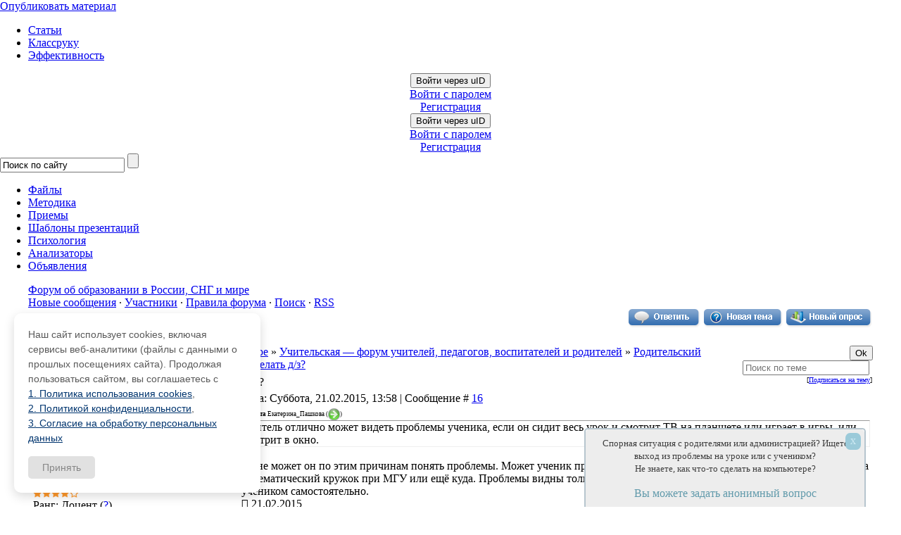

--- FILE ---
content_type: text/html; charset=UTF-8
request_url: https://pedsovet.su/forum/148-8204-2
body_size: 35185
content:
<!DOCTYPE html>
<html>
 <head>
 
 <title>Должны ли родители помогать детям делать д/з? - Страница 2 - Форум учителей об образовании в России и мире | Должны ли родители помогать детям делать д/з? - Страница 2 - Форум учителей об образовании в России и мире</title>
 <meta http-equiv="content-type" content="text/html; charset=utf-8">
 <meta name="Description" content="Форум учителей для учителей создан для общения учителей, на форуме обсуждаются вопросы педагогики, преподавания, работы в школе. Интернет-сообщество учителей, интернет-педсовет ">
 <meta name="Keywords" content="форум учителей, форум для учителей, интернет-сообщество учителей, интернет-педсовет, форум учителей информатики, форум учителей начальных классов, форум учителей английского языка, форум учителей физики, форум учителей химии, дисциплина на уроке">
 <!-- Подключение файлов для вкладок (Начало) -->
 <!-- Подключение Гугло-шрифта --> 
 <link href='//fonts.googleapis.com/css?family=Cuprum:400,400italic,700,700italic&subset=latin,cyrillic' rel='stylesheet' type='text/css'>
 <!-- Подключение Гугло-шрифта КОНЕЦ--> 
 <link type="text/css" rel="stylesheet" href="/_st/my.css?5" />
 <link type="text/css" rel="StyleSheet" href="/css/style.css?3" />
 <!-- Подключение файлов для вкладок (Конец) -->
 
 <link type="text/css" rel="StyleSheet" href="/css/style_crymaks.css?104" />
 <script src="//ajax.googleapis.com/ajax/libs/jquery/1.11.0/jquery.min.js"></script>
 
 

<meta name="viewport" content="width=device-width, initial-scale=0.9, maximum-scale=1.0, minimum-scale=0.3">
<!-- AdLabs -->
<script async src='https://yastatic.net/pcode/adfox/header-bidding.js'></script>
<script>
 const adfoxBiddersMap = {
 'myTarget': '816008' ,
 'betweenDigital':'871789' ,
 };
 var adUnits = [
 {
 code: 'adfox_15233046258042464',
 sizes: [[240,400]],
 bids: [
 {
 bidder: 'myTarget',
 params: {
 placementId: 340091,
 }
 }, {
 bidder: 'betweenDigital',
 params: {
 placementId: 2781282,
 }
 },
 ]
 },
 {
 code: 'adfox_152327770731182257',
 sizes: [[336,280]],
 bids: [
 {
 bidder: 'myTarget',
 params: {
 placementId: 340093,
 }
 }, {
 bidder: 'betweenDigital',
 params: {
 placementId: 2781283,
 }
 },
 ]
 },

 ];
 var userTimeout = 500;
 window.YaHeaderBiddingSettings = {
 biddersMap: adfoxBiddersMap,
 adUnits: adUnits,
 timeout: userTimeout
 };
</script>
<script src='https://yastatic.net/pcode/adfox/loader.js' crossorigin='anonymous' async></script>
 
<script async type='text/javascript' src='//s.luxcdn.com/t/197943/360_light.js'></script>
<!-- AdLabs -->
<!--пиксель ВК начало-->
<script type="text/javascript">!function(){var t=document.createElement("script");t.type="text/javascript",t.async=!0,t.src="https://vk.com/js/api/openapi.js?160",t.onload=function(){VK.Retargeting.Init("VK-RTRG-339685-hC3g9"),VK.Retargeting.Hit()},document.head.appendChild(t)}();</script><noscript><img src="https://vk.com/rtrg?p=VK-RTRG-339685-hC3g9" style="position:fixed; left:-999px;" alt=""/></noscript>
<!--пиксель ВК конец-->


<!-- AdLabs -->
<!-- AdLabs -->
<!-- /AdLabs -->
<!-- /AdLabs -->

<script src="https://vk.com/js/api/openapi.js?168" type="text/javascript"></script>
<!-- Facebook Pixel Code -->
<script>
!function(f,b,e,v,n,t,s)
{if(f.fbq)return;n=f.fbq=function(){n.callMethod?
n.callMethod.apply(n,arguments):n.queue.push(arguments)};
if(!f._fbq)f._fbq=n;n.push=n;n.loaded=!0;n.version='2.0';
n.queue=[];t=b.createElement(e);t.async=!0;
t.src=v;s=b.getElementsByTagName(e)[0];
s.parentNode.insertBefore(t,s)}(window, document,'script',
'https://connect.facebook.net/en_US/fbevents.js');
fbq('init', '330196982044053');
fbq('track', 'PageView');
</script>
<noscript><img height="1" width="1" style="display:none"
src="https://www.facebook.com/tr?id=330196982044053&ev=PageView&noscript=1"
/></noscript>
<!-- End Facebook Pixel Code -->


<script async type='text/javascript' src='//s.luxcdn.com/t/197943/360_light.js'></script>

 
	<link rel="stylesheet" href="/.s/src/base.min.css" />
	<link rel="stylesheet" href="/.s/src/layer3.min.css" />

	<script src="/.s/src/jquery-1.12.4.min.js"></script>
	
	<script src="/.s/src/uwnd.min.js"></script>
	<link rel="stylesheet" href="/.s/src/ulightbox/ulightbox.min.css" />
	<link rel="stylesheet" href="/.s/src/social.css" />
	<script src="/.s/src/ulightbox/ulightbox.min.js"></script>
	<script>
/* --- UCOZ-JS-DATA --- */
window.uCoz = {"language":"ru","module":"forum","uLightboxType":1,"ssid":"760155416117265343021","country":"US","site":{"host":"katti.ucoz.ru","id":"0katti","domain":"pedsovet.su"},"mod":"fr","sign":{"7253":"Начать слайд-шоу","7251":"Запрошенный контент не может быть загружен. Пожалуйста, попробуйте позже.","7254":"Изменить размер","10075":"Обязательны для выбора","210178":"Замечания","7287":"Перейти на страницу с фотографией.","7252":"Предыдущий","5255":"Помощник","3238":"Опции","5458":"Следующий","3125":"Закрыть"},"layerType":3};
/* --- UCOZ-JS-CODE --- */

	function Insert(qmid, user, text ) {
		user = user.replace(/\[/g, '\\[').replace(/\]/g, '\\]');
		if ( !!text ) {
			qmid = qmid.replace(/[^0-9]/g, "");
			paste("[quote="+user+";"+qmid+"]"+text+"[/quote]\n", 0);
		} else {
			_uWnd.alert('Выделите текст для цитирования', '', {w:230, h:80, tm:3000});
		}
	}

	function paste(text, flag ) {
		if ( document.selection && flag ) {
			document.addform.message.focus();
			document.addform.document.selection.createRange().text = text;
		} else {
			document.addform.message.value += text;
		}
	}

	function get_selection( ) {
		if ( window.getSelection ) {
			selection = window.getSelection().toString();
		} else if ( document.getSelection ) {
			selection = document.getSelection();
		} else {
			selection = document.selection.createRange().text;
		}
	}

	function pdel(id, n ) {
		if ( confirm('Вы подтверждаете удаление?') ) {
			(window.pDelBut = document.getElementById('dbo' + id))
				&& (pDelBut.width = pDelBut.height = 13) && (pDelBut.src = '/.s/img/ma/m/i2.gif');
			_uPostForm('', {url:'/forum/148-8204-' + id + '-8-0-760155416117265343021', 't_pid': n});
		}
	}
 function uSocialLogin(t) {
			var params = {"yandex":{"width":870,"height":515},"google":{"height":600,"width":700},"ok":{"width":710,"height":390},"facebook":{"width":950,"height":520},"vkontakte":{"height":400,"width":790}};
			var ref = escape(location.protocol + '//' + ('pedsovet.su' || location.hostname) + location.pathname + ((location.hash ? ( location.search ? location.search + '&' : '?' ) + 'rnd=' + Date.now() + location.hash : ( location.search || '' ))));
			window.open('/'+t+'?ref='+ref,'conwin','width='+params[t].width+',height='+params[t].height+',status=1,resizable=1,left='+parseInt((screen.availWidth/2)-(params[t].width/2))+',top='+parseInt((screen.availHeight/2)-(params[t].height/2)-20)+'screenX='+parseInt((screen.availWidth/2)-(params[t].width/2))+',screenY='+parseInt((screen.availHeight/2)-(params[t].height/2)-20));
			return false;
		}
		function TelegramAuth(user){
			user['a'] = 9; user['m'] = 'telegram';
			_uPostForm('', {type: 'POST', url: '/index/sub', data: user});
		}
function loginPopupForm(params = {}) { new _uWnd('LF', ' ', -250, -100, { closeonesc:1, resize:1 }, { url:'/index/40' + (params.urlParams ? '?'+params.urlParams : '') }) }
/* --- UCOZ-JS-END --- */
</script>

	<style>.UhideBlock{display:none; }</style>
	<script type="text/javascript">new Image().src = "//counter.yadro.ru/hit;noadsru?r"+escape(document.referrer)+(screen&&";s"+screen.width+"*"+screen.height+"*"+(screen.colorDepth||screen.pixelDepth))+";u"+escape(document.URL)+";"+Date.now();</script>
</head>
 
 <body style="background-color:#FFFFFF; margin:0px; padding:0px;">
 <div id="utbr8214" rel="s17"></div>
 
 <!--U1OZON1Z--><script type="text/javascript">
$(document).ready(function(){
if ($("img#secImg")) {
$("img#secImg").next().attr("src","/img/refresh.gif");
}

$('.noun:contains("Войти как пользователь")').click(function(){
$('#regist').remove();
});

var ulogd = $('.loginButton:first').attr('onclick');
$('#uidLogButton a:first').before('<a href="javascript://" onclick="'+ulogd+'" class="login-with uid" title="Войти через uID" rel="nofollow"><i></i></a>');
$('.loginButton:first').parent('p').remove();

 $('#online_counter_str').html('Сейчас на сайте: <b>'+$('#onl1 b:first').text()+'</b> | Гостей: <b>'+$('#onl2 b:first').text()+'</b> | Пользователей: <b>'+$('#onl3 b:first').text()+'</b>');
});
</script>
<div class="material-menu-button">
 <span></span>
 <span></span>
 <span></span>
</div>
<div id="header" class="header_c">
 <div> 
 
 
 <div class="h-top-flex">
 <div class="logo_c">
 <a class="logo_c_link" href="/" title="Pedsovet.su - Интернет-сообщество учителей, Социальная сеть учителей"></a>
 </div>
 <div><noindex><a class="ulightbox" href="#div-dob-aj" rel="nofollow" onclick="yaCounter105559.reachGoal('upload_top'); return true;"><div class="addMt7">Опубликовать материал</div></a></noindex></div>
 <div class="h-menu-ul">
 <ul>
 <li><a href="/publ">Статьи</a></li>
 <li><a href="/publ/72">Классруку</a></li>
 <li><a href="/publ/67">Эффективность</a></li>
 </ul>
 </div>
 <div class="h-auth">
 <div class="user_links_c">
 
 
 <!-- 
 <a class="user_links_c_first_link" title="Log in" href="javascript:;" rel="nofollow" onclick="loginPopupForm(); return false;">Авторизация</a>
 <span class="user_links_c_separator"></span>
 <a class="user_links_c_second_link" title="Register now" href="/register">Регистрация</a>
 -->
 <div id="uidLogForm" class="auth-block" align="center">
				<div id="uidLogButton" class="auth-block-social">
					<div class="login-button-container"><button class="loginButton" onclick="window.open('https://login.uid.me/?site=0katti&amp;ref='+escape(location.protocol + '//' + ('pedsovet.su' || location.hostname) + location.pathname + ((location.hash ? (location.search ? location.search + '&' : '?') + 'rnd=' + Date.now() + location.hash : (location.search || '' )))),'uidLoginWnd','width=580,height=450,resizable=yes,titlebar=yes')">Войти через uID</button></div>
					<div class="auth-social-list"><a href="javascript:;" onclick="return uSocialLogin('vkontakte');" data-social="vkontakte" class="login-with vkontakte" title="Войти через ВКонтакте" rel="nofollow"><i></i></a><a href="javascript:;" onclick="return uSocialLogin('facebook');" data-social="facebook" class="login-with facebook" title="Войти через Facebook" rel="nofollow"><i></i></a><a href="javascript:;" onclick="return uSocialLogin('yandex');" data-social="yandex" class="login-with yandex" title="Войти через Яндекс" rel="nofollow"><i></i></a><a href="javascript:;" onclick="return uSocialLogin('google');" data-social="google" class="login-with google" title="Войти через Google" rel="nofollow"><i></i></a><a href="javascript:;" onclick="return uSocialLogin('ok');" data-social="ok" class="login-with ok" title="Войти через Одноклассники" rel="nofollow"><i></i></a></div>
					<div class="auth-block-switcher">
						<a href="javascript:;" class="noun" onclick="document.getElementById('uidLogButton').style.display='none';document.getElementById('baseLogForm').style.display='';" title="Используйте, если окно авторизации через uID не открывается">Старая форма входа</a>
					</div>
				</div>
				<div id="baseLogForm" class="auth-block-base" style="display:none">
		<script>
		sendFrm549372 = function( form, data = {} ) {
			var o   = $('#frmLg549372')[0];
			var pos = _uGetOffset(o);
			var o2  = $('#blk549372')[0];
			document.body.insertBefore(o2, document.body.firstChild);
			$(o2).css({top:(pos['top'])+'px',left:(pos['left'])+'px',width:o.offsetWidth+'px',height:o.offsetHeight+'px',display:''}).html('<div align="left" style="padding:5px;"><div class="myWinLoad"></div></div>');
			_uPostForm(form, { type:'POST', url:'/index/sub/', data, error:function() {
				$('#blk549372').html('<div align="left" style="padding:10px;"><div class="myWinLoadSF" title="Невозможно выполнить запрос, попробуйте позже"></div></div>');
				_uWnd.alert('<div class="myWinError">Невозможно выполнить запрос, попробуйте позже</div>', '', {w:250, h:90, tm:3000, pad:'15px'} );
				setTimeout("$('#blk549372').css('display', 'none');", '1500');
			}});
			return false
		}
		
		</script>

		<div id="blk549372" style="border:1px solid #CCCCCC;position:absolute;z-index:82;background:url('/.s/img/fr/g.gif');display:none;"></div>

		<form id="frmLg549372" class="login-form local-auth" action="/index/sub/" method="post" onsubmit="return sendFrm549372(this)" data-submitter="sendFrm549372">
			<div class="blockcontent">

<table border="0" cellspacing="1" cellpadding="0">

<tr><td colspan="2"><input class="loginName" type="text" name="user" value="" style="" placeholder="Логин/E-mail" maxlength="50"/></td></tr>
<tr><td colspan="2"><input class="loginPass" type="password" name="password" style="" placeholder="Пароль" maxlength="15"/></td></tr>
</table>
<table border="0" cellspacing="1" cellpadding="0">
<tr><td nowrap><input id="remthreadpage" type="checkbox" name="rem" value="1" checked="checked"/><label for="remthreadpage">запомнить</label> </td><td align="right" valign="top"><input class="loginButton" name="sbm" type="submit" value="Вход"/></td></tr>
<tr><td colspan="2"><div style="font-size:7pt;text-align:center;"><a href="https://guid.uid.me/remind" target="_blank">Забыл пароль</a> | <a href="/register">Регистрация</a></div></td></tr>
</table>

</div>
			<input type="hidden" name="a"    value="2" />
			<input type="hidden" name="ajax" value="1" />
			<input type="hidden" name="rnd"  value="372" />
			
			<div class="social-label">или</div><div class="auth-social-list"><a href="javascript:;" onclick="return uSocialLogin('vkontakte');" data-social="vkontakte" class="login-with vkontakte" title="Войти через ВКонтакте" rel="nofollow"><i></i></a><a href="javascript:;" onclick="return uSocialLogin('facebook');" data-social="facebook" class="login-with facebook" title="Войти через Facebook" rel="nofollow"><i></i></a><a href="javascript:;" onclick="return uSocialLogin('yandex');" data-social="yandex" class="login-with yandex" title="Войти через Яндекс" rel="nofollow"><i></i></a><a href="javascript:;" onclick="return uSocialLogin('google');" data-social="google" class="login-with google" title="Войти через Google" rel="nofollow"><i></i></a><a href="javascript:;" onclick="return uSocialLogin('ok');" data-social="ok" class="login-with ok" title="Войти через Одноклассники" rel="nofollow"><i></i></a></div>
		</form></div></div>
 <center><a href="//pedsovet.su/register" onclick="yaCounter105559.reachGoal('rgstrtop'); return true;" id="regist">Регистрация</a></center>
 
 </div>
 </div> 
 </div>

</div>
 <div style="clear:both;"></div>
</div> 

 <style>
@import url('/css/ubuntu_condensed.css');
</style>
 <span class="wrapperMobileM">
 <div class="loginFormMobile">
 
 
 <div id="uidLogForm" class="auth-block" align="center">
				<div id="uidLogButton" class="auth-block-social">
					<div class="login-button-container"><button class="loginButton" onclick="window.open('https://login.uid.me/?site=0katti&amp;ref='+escape(location.protocol + '//' + ('pedsovet.su' || location.hostname) + location.pathname + ((location.hash ? (location.search ? location.search + '&' : '?') + 'rnd=' + Date.now() + location.hash : (location.search || '' )))),'uidLoginWnd','width=580,height=450,resizable=yes,titlebar=yes')">Войти через uID</button></div>
					<div class="auth-social-list"><a href="javascript:;" onclick="return uSocialLogin('vkontakte');" data-social="vkontakte" class="login-with vkontakte" title="Войти через ВКонтакте" rel="nofollow"><i></i></a><a href="javascript:;" onclick="return uSocialLogin('facebook');" data-social="facebook" class="login-with facebook" title="Войти через Facebook" rel="nofollow"><i></i></a><a href="javascript:;" onclick="return uSocialLogin('yandex');" data-social="yandex" class="login-with yandex" title="Войти через Яндекс" rel="nofollow"><i></i></a><a href="javascript:;" onclick="return uSocialLogin('google');" data-social="google" class="login-with google" title="Войти через Google" rel="nofollow"><i></i></a><a href="javascript:;" onclick="return uSocialLogin('ok');" data-social="ok" class="login-with ok" title="Войти через Одноклассники" rel="nofollow"><i></i></a></div>
					<div class="auth-block-switcher">
						<a href="javascript:;" class="noun" onclick="document.getElementById('uidLogButton').style.display='none';document.getElementById('baseLogForm').style.display='';" title="Используйте, если окно авторизации через uID не открывается">Старая форма входа</a>
					</div>
				</div>
				<div id="baseLogForm" class="auth-block-base" style="display:none">
		<script>
		sendFrm549372 = function( form, data = {} ) {
			var o   = $('#frmLg549372')[0];
			var pos = _uGetOffset(o);
			var o2  = $('#blk549372')[0];
			document.body.insertBefore(o2, document.body.firstChild);
			$(o2).css({top:(pos['top'])+'px',left:(pos['left'])+'px',width:o.offsetWidth+'px',height:o.offsetHeight+'px',display:''}).html('<div align="left" style="padding:5px;"><div class="myWinLoad"></div></div>');
			_uPostForm(form, { type:'POST', url:'/index/sub/', data, error:function() {
				$('#blk549372').html('<div align="left" style="padding:10px;"><div class="myWinLoadSF" title="Невозможно выполнить запрос, попробуйте позже"></div></div>');
				_uWnd.alert('<div class="myWinError">Невозможно выполнить запрос, попробуйте позже</div>', '', {w:250, h:90, tm:3000, pad:'15px'} );
				setTimeout("$('#blk549372').css('display', 'none');", '1500');
			}});
			return false
		}
		
		</script>

		<div id="blk549372" style="border:1px solid #CCCCCC;position:absolute;z-index:82;background:url('/.s/img/fr/g.gif');display:none;"></div>

		<form id="frmLg549372" class="login-form local-auth" action="/index/sub/" method="post" onsubmit="return sendFrm549372(this)" data-submitter="sendFrm549372">
			<div class="blockcontent">

<table border="0" cellspacing="1" cellpadding="0">

<tr><td colspan="2"><input class="loginName" type="text" name="user" value="" style="" placeholder="Логин/E-mail" maxlength="50"/></td></tr>
<tr><td colspan="2"><input class="loginPass" type="password" name="password" style="" placeholder="Пароль" maxlength="15"/></td></tr>
</table>
<table border="0" cellspacing="1" cellpadding="0">
<tr><td nowrap><input id="remthreadpage" type="checkbox" name="rem" value="1" checked="checked"/><label for="remthreadpage">запомнить</label> </td><td align="right" valign="top"><input class="loginButton" name="sbm" type="submit" value="Вход"/></td></tr>
<tr><td colspan="2"><div style="font-size:7pt;text-align:center;"><a href="https://guid.uid.me/remind" target="_blank">Забыл пароль</a> | <a href="/register">Регистрация</a></div></td></tr>
</table>

</div>
			<input type="hidden" name="a"    value="2" />
			<input type="hidden" name="ajax" value="1" />
			<input type="hidden" name="rnd"  value="372" />
			
			<div class="social-label">или</div><div class="auth-social-list"><a href="javascript:;" onclick="return uSocialLogin('vkontakte');" data-social="vkontakte" class="login-with vkontakte" title="Войти через ВКонтакте" rel="nofollow"><i></i></a><a href="javascript:;" onclick="return uSocialLogin('facebook');" data-social="facebook" class="login-with facebook" title="Войти через Facebook" rel="nofollow"><i></i></a><a href="javascript:;" onclick="return uSocialLogin('yandex');" data-social="yandex" class="login-with yandex" title="Войти через Яндекс" rel="nofollow"><i></i></a><a href="javascript:;" onclick="return uSocialLogin('google');" data-social="google" class="login-with google" title="Войти через Google" rel="nofollow"><i></i></a><a href="javascript:;" onclick="return uSocialLogin('ok');" data-social="ok" class="login-with ok" title="Войти через Одноклассники" rel="nofollow"><i></i></a></div>
		</form></div></div>
 <center class="reg-tx"><a href="//pedsovet.su/register" id="regist">Регистрация</a></center>
 
 
 
 </div>
 <div class="navigation_c new navigation_c2">
 <div class="search_wrap_c">
 <form action="/index/0-39" method="get" onsubmit="this.sfSbm.disabled=true">
 <input type="hidden" name="searchid" value="1034006"/>
 <input type="text" value="Поиск по сайту" onblur="javascript:if(this.value==''){this.value='Поиск по сайту'};" onfocus="if(this.value=='Поиск по сайту') {this.value='';}" value="Поиск по сайту"
 size="20" maxlength="50" name="text" />
 <input type="submit" value="" name="sfSbm" />
 </form>
 </div>
 <ul id="topmenu_c" class="topmenu">
 <li class="topmenu ico1"><a onclick="yaCounter105559.reachGoal('new_menu_gorison'); return true;" href="/load"><span>Файлы</span></a></li>
 <li class="topmenu ico2"><a onclick="yaCounter105559.reachGoal('new_menu_gorison'); return true;" href="/publ/70"><span>Методика</span></a></li>
 <li class="topmenu ico3"><a onclick="yaCounter105559.reachGoal('new_menu_gorison'); return true;" href="/metodika/priemy"><span>Приемы</span></a></li>
 <li class="topmenu ico4"><a onclick="yaCounter105559.reachGoal('new_menu_gorison'); return true;" href="/publ/115"><span>Шаблоны презентаций</span></a></li>
 <li class="topmenu ico5"><a onclick="yaCounter105559.reachGoal('new_menu_gorison'); return true;" href="/publ/242"><span>Психология</span></a></li>
 <li class="topmenu ico6"><a onclick="yaCounter105559.reachGoal('analiz'); return true;" href="https://shop.pedsovet.su/shop/shablony-analiatory" target="_blank">Анализаторы</a></li> 
 <li class="topmenu ico7"><a onclick="yaCounter105559.reachGoal('new_menu_gorison'); return true;" href="/board">Объявления</a></li>
 </ul>
 </div>
 <div class="navigation_d" hidden>
 <ul class=topmenu_d>
 <li class="topmenu_d"><a href="/publ">Все статьи</a></li>
 <li class="topmenu_d"><a href="/publ/61">Мероприятия</a></li>
 <li class="topmenu_d"><a href="/publ/38">Конкурсы</a></li>
 <li class="topmenu_d"><a href="/load/320">Шаблоны презентаций</a></li>
 <li class="topmenu_d"><a href="/publ/72">Классруку</a></li>
 <li class="topmenu_d"><a href="/publ/67">Организация труда</a></li>
 <li class="topmenu_d"><a href="/publ/86">Оборудование</a></li>
 <li class="topmenu_d"><a href="/publ/193">Интервью</a></li>
 <li class="topmenu_d"><a href="/case">Кейсы</a></li>
 </ul>
 </div>
 </span>
 </div>
<script src="/js/script.min.js"></script>
<script type="text/javascript">
$('.svidenelstvo').tooltip( {position:'bottom'} );
 function closeLogin(){
 $('#uidLogButton').css('display', 'block');
 $('#baseLogForm').css('display', 'none');
 }
$(document).ready(function(){
 $('#baseLogForm form table').before('<div class="closeLogin" onclick="closeLogin()">x</div>');
 $('#baseLogForm form a:contains("Забыл пароль")').attr("onclick","yaCounter105559.reachGoal('rmnd_pswrd'); return true;"); 
 $('#baseLogForm form a:contains("Регистрация")').attr("onclick","yaCounter105559.reachGoal('rgstr'); return true;"); 
 $('#baseLogForm form a:contains("Забыл пароль")').text('Напомнить пароль');
 $('#baseLogForm form a:contains("Регистрация")').text('Зарегистрироваться'); 
 $('#uidLogForm .noun').attr('onclick', $('#uidLogForm .noun').attr('onclick')+"yaCounter105559.reachGoal('oldautotop');");
 $('#baseLogForm .loginPass').after('<div id="soc_botik2">'+$('#soc_botik').html()+'</div>');
 $('#baseLogForm .loginName').before('<h2>Вход на сайт</h2>');
});
</script>
<div style="display: none" id="soc_botik">
 <a href="javascript:;" onclick="return uSocialLogin('facebook');" data-social="facebook" class="login-with facebook" title="Войти через Facebook" rel="nofollow"><i></i></a>
 <a href="javascript:;" onclick="return uSocialLogin('vkontakte');" data-social="vkontakte" class="login-with vkontakte" title="Войти через ВКонтакте" rel="nofollow"><i></i></a>
 <a href="javascript:;" onclick="return uSocialLogin('ok');" data-social="ok" class="login-with ok" title="Войти через Одноклассники" rel="nofollow"><i></i></a>
 <a href="javascript:;" onclick="return uSocialLogin('google');" data-social="google" class="login-with google" title="Войти через Google" rel="nofollow"><i></i></a>
 
 <a href="javascript:;" onclick="return uSocialLogin('yandex');" data-social="yandex" class="login-with yandex" title="Войти через Яндекс" rel="nofollow"><i></i></a>
 </div>
<!--
<noindex>
 
 <div class="bts" onclick="document.location.href='https://t.me/paymentserv_bot?start=524614038';">
 <div class="bts-flex">
 <div class="bts-b1">
 <div class="bts-h1">Оплата ZOOM, Miro, Canva</div>
<div class="bts-intem"><span>Оплата рублями десятков зарубежных сервисов и сайтов / РЕКЛАМА</span></div>
 <!--<span>Готовая табличка со всеми показателями </span><span>Автоматически</span>-->
 <!--</div>
 <div class="bts-b2">
 <img src="/img/dz/kova.webp" alt=""/>
 <p>Я оплачиваю через этот<br> бот больше года</p>
 </div>
 </div>
</div> 
</noindex>
<!--<noindex></noindex>
-->

<link type="text/css" rel="StyleSheet" href="/css/style.css?7" /><!--/U1OZON1Z-->
 
 <div style="max-width: 1230px;margin: auto;" class="forum-wrapper">
 
 <div style="padding: 0 15px;" class="forumtd" class="main-content">
 
 <div class="blocktitle" style="margin-top:15px;"><span><a href="/forum/">Форум об образовании в России, СНГ и мире</span></div>
 <div id="forum-top-links">
 
 <a class="avtor" href="/forum/0-0-1-34" rel="nofollow"><!--<s5209>-->Новые сообщения<!--</s>--></a> &middot; 
 <a class="avtor" href="/forum/0-0-1-35" rel="nofollow"><!--<s5216>-->Участники<!--</s>--></a> &middot; 
 <a class="avtor" href="/forum/0-0-0-36" rel="nofollow"><!--<s5166>-->Правила форума<!--</s>--></a> &middot; 
 <a class="avtor" href="/forum/0-0-0-6" rel="nofollow"><!--<s3163>-->Поиск<!--</s>--></a> &middot; 
 <a class="avtor" href="/forum/148-0-0-37" rel="nofollow">RSS</a>
 </div>
 
 

 
 
 
		

		<table class="ThrTopButtonsTbl" border="0" width="100%" cellspacing="0" cellpadding="0">
			<tr class="ThrTopButtonsRow1">
				<td width="50%" class="ThrTopButtonsCl11">
	<ul class="switches switchesTbl forum-pages">
		<li class="pagesInfo">Страница <span class="curPage">2</span> из <span class="numPages">17</span></li>
		<li class="switch switch-back"><a class="switchBack" href="/forum/148-8204-1" title="Предыдущая"><span>&laquo;</span></a></li> <li class="switch"><a class="switchDigit" href="/forum/148-8204-1">1</a></li>
	<li class="switchActive">2</li>
	<li class="switch"><a class="switchDigit" href="/forum/148-8204-3">3</a></li>
	<li class="switch"><a class="switchDigit" href="/forum/148-8204-4">4</a></li>
	<li class="switch"><span>&hellip;</span></li>
	<li class="switch"><a class="switchDigit" href="/forum/148-8204-16">16</a></li>
	<li class="switch"><a class="switchDigit" href="/forum/148-8204-17">17</a></li> <li class="switch switch-next"><a class="switchNext" href="/forum/148-8204-3" title="Следующая"><span>&raquo;</span></a></li>
	</ul></td>
				<td align="right" class="frmBtns ThrTopButtonsCl12"><div id="frmButns83"><a href="javascript:;" rel="nofollow" onclick="_uWnd.alert('Необходима авторизация для данного действия. Войдите или зарегистрируйтесь.','',{w:230,h:80,tm:3000});return false;"><img alt="" style="margin:0;padding:0;border:0;" title="Ответить" src="/img/forumicons/t_reply.gif" /></a> <a href="javascript:;" rel="nofollow" onclick="_uWnd.alert('Необходима авторизация для данного действия. Войдите или зарегистрируйтесь.','',{w:230,h:80,tm:3000});return false;"><img alt="" style="margin:0;padding:0;border:0;" title="Новая тема" src="/img/forumicons/t_new.gif" /></a> <a href="javascript:;" rel="nofollow" onclick="_uWnd.alert('Необходима авторизация для данного действия. Войдите или зарегистрируйтесь.','',{w:230,h:80,tm:3000});return false;"><img alt="" style="margin:0;padding:0;border:0;" title="Новый опрос" src="/img/forumicons/t_poll.gif" /></a></div></td></tr>
			<tr class="ThrTopButtonsRow2">
	<td class="forumModerBlock ThrTopButtonsCl21"><span class="moders-wrapper">Модератор форума: <a href="/index/8-0-lyumer" target="_blank" class="forumModer">lyumer</a>, <a href="/index/8-0-%D0%95%D0%BA%D0%B0%D1%82%D0%B5%D1%80%D0%B8%D0%BD%D0%B0_%D0%9F%D0%B0%D1%88%D0%BA%D0%BE%D0%B2%D0%B0" target="_blank" class="forumModer">Екатерина_Пашкова</a></span></td>
	<td class="ThrTopButtonsCl22">&nbsp;</td></tr>
		</table>
		
	<table class="ThrForumBarTbl" border="0" width="100%" cellspacing="0" cellpadding="0">
		<tr class="ThrForumBarRow1">
			<td class="forumNamesBar ThrForumBarCl11 breadcrumbs" style="padding-top:3px;padding-bottom:5px;">
				<a class="forumBar breadcrumb-item" href="/forum/">Форум учителей об образовании в России и мире</a>  <span class="breadcrumb-sep">&raquo;</span> <a class="forumBar breadcrumb-item" href="/forum/16">Учительская — форум учителей, педагогов, воспитателей и родителей</a> <span class="breadcrumb-sep">&raquo;</span> <a class="forumBar breadcrumb-item" href="/forum/148">Родительский форум</a> <span class="breadcrumb-sep">&raquo;</span> <a class="forumBarA" href="/forum/148-8204-1">Должны ли родители помогать детям делать д/з?</a></td><td class="ThrForumBarCl12" >
	
	<script>
	function check_search(form ) {
		if ( form.s.value.length < 3 ) {
			_uWnd.alert('Вы ввели слишком короткий поисковой запрос.', '', { w:230, h:80, tm:3000 })
			return false
		}
		return true
	}
	</script>
	<form id="thread_search_form" onsubmit="return check_search(this)" action="/forum/148-8204" method="GET">
		<input class="fastNav" type="submit" value="Ok" id="thread_search_button"><input type="text" name="s" value="" placeholder="Поиск по теме" id="thread_search_field"/>
	</form>
			</td></tr>
	</table>
		
		<div class="gDivLeft">
	<div class="gDivRight">
		<table class="gTable threadpage-posts-table" border="0" width="100%" cellspacing="1" cellpadding="0">
		<tr>
			<td class="gTableTop">
				<div style="float:right" class="gTopCornerRight"></div>
				<span class="forum-title">Должны ли родители помогать детям делать д/з?</span>
				</td></tr><tr><td class="postSeparator"></td></tr><tr id="post157353"><td class="postRest1"><table id="157353" border="0" width="100%" cellspacing="1" cellpadding="2" class="postTable">
<tr><td width="23%" class="postTdTop" align="center">
<a class="postUser" href="javascript://" rel="nofollow" onClick="emoticon('[b]nebomba[/b],');return false;">nebomba</a></td><td class="postTdTop">Дата: Суббота, 21.02.2015, 13:58 | Сообщение # <a rel="nofollow" name="157353" class="postNumberLink" href="javascript:;" onclick="prompt('Прямая ссылка к сообщению', 'https://pedsovet.su/forum/148-8204-157353-16-1424516306'); return false;">16</a></td></tr>
<tr><td class="postTdInfo" valign="top" width="25%">
<table width="100%">
<tr>
<td>
 <a class="postUserMobile" href="javascript://" rel="nofollow" onClick="emoticon('[b]nebomba[/b],');return false;">nebomba</a>
 <div class="username" style="font-size: 14px;margin-bottom:5px;margin-top:0px;text-align:center;"><br>
 <img alt="Ольга Ольговна" title="Ольга Ольговна" class="userAvatar" border="0" src="/img/noavatar.gif" style="margin: 0px 10px 10px 0px;"></div>
 <div class="postRankIco"><img alt="" border="0" align="absmiddle" name="rankimg" src="/img/rank/rank8.gif" title="Ранг 8" /></div>

 Ранг: Доцент (<a href="http://pedsovet.su/publ/120-1-0-4891" rel="nofollow">?</a>)<br/>
 
 Группа: Пользователи<br/>
 
  
  
 
 
</td>
</tr>
</table>
<table class="pt-userinfo">

<tr>
<td width="50%">Сообщений: </td>
<td><div class="numposts"><span class="unp">1449</span></div></td>
</tr>
 

<tr>
<td>Награды: </td>
<td><a href="javascript:;" rel="nofollow" onclick="new _uWnd('AwL', 'Список наград', 380, 200, {autosize:1, closeonesc:1, maxh:300, minh:100},{url:'/index/54-236180'});return false;" title="Список наград"><span class="repNums"><b>17</b></span></a> </td>
</tr>




<tr>
<td>Статус: </td>
<td><span class="statusOffline">Offline</span></td>
</tr>

</table>
</td>
<td class="posttdMessage" valign="top"><span class="ucoz-forum-post" id="ucoz-forum-post-157353" edit-url=""><!--uzquote--><div class="bbQuoteBlock"><div class="bbQuoteName" style="padding-left:5px;font-size:7pt"><b>Цитата</b> <span class="qName"><!--qn-->Екатерина_Пашкова<!--/qn--></span> (<span class="qAnchor"><!--qa--><a href="//pedsovet.su/forum/148-8197-157350-16-1424515407"><img alt="" style="margin:0;padding:0;vertical-align:middle;border:0;" title="Ссылка на цитируемый текст" src="//pedsovet.su/img/forumicons/lastpost.gif"></a><!--/qa--></span>)</div><div class="quoteMessage" style="border:1px inset;max-height:200px;overflow:auto;height:expression(this.scrollHeight<5?this.style.height:scrollHeight>200?'200px':''+(this.scrollHeight+5)+'px');"><!--uzq-->Учитель отлично может видеть проблемы ученика, если он сидит весь урок и смотрит ТВ на планшете или играет в игры, или смотрит в окно. <!--/uzq--></div></div><!--/uzquote--> <br /> Да не может он по этим причинам понять проблемы. Может ученик просто скучает на его уроках,потому что давно уже ходит на математический кружок при МГУ или ещё куда. Проблемы видны только тогда,когда учитель уверен,что работа выполнена учеником самостоятельно.</span>
 <div class="mbPostData"><i class="fa fa-clock-o" aria-hidden="true"></i> 21.02.2015</div>
 


</td></tr> 
<tr><td class="postBottom" align="center">

 </td>
 <!--
 <td style="background: none repeat scroll 0 0 #F1F0EC;">&nbsp;
 </td>
--> 
 
 <td class="postBottom postBottom2">
<table border="0" width="100%" cellspacing="0" cellpadding="0">
 <tr><td class="mobTrN"><a href="/index/8-236180" target="_blank"><img alt="" style="margin:0;padding:0;border:0;" src="/img/forumicons/p_profile.gif" title="Профиль пользователя" /></a>    </td><td class="mobTrN" align="right" style="padding-right:15px;">

</td>
 
 <td class="spMobSto" style="padding-right: 15px; width: 60px;"><div style="width: 130px;"><a href="javascript://" onclick="document.getElementById('uidLogButton').style.display='none';document.getElementById('baseLogForm').style.display='';">Ответить</a> <a href="javascript: setPostThanks(157353);spasibo_forum();">Спасибо</a></div></div></td>
 
 <td width="2%" nowrap align="right"><a class="goOnTop" href="javascript:scroll(0,0);"><img alt="" style="margin:0;padding:0;border:0;" src="/img/forumicons/p_up.gif" title="Вверх" /></a></td></tr>
</table></td></tr>
 <tr class="postThanksRow postThanksRow157353"><td class="postThanks"><span id="postThanksCntText157353"></span></td><td class="postThanks s1"><span id="postThanksUsersList157353"></span></td></tr>
</table>
</td></tr><tr id="post157354"><td class="postRest2"><table id="157354" border="0" width="100%" cellspacing="1" cellpadding="2" class="postTable">
<tr><td width="23%" class="postTdTop" align="center">
<a class="postUser" href="javascript://" rel="nofollow" onClick="emoticon('[b]Екатерина_Пашкова[/b],');return false;">Екатерина_Пашкова</a></td><td class="postTdTop">Дата: Суббота, 21.02.2015, 14:02 | Сообщение # <a rel="nofollow" name="157354" class="postNumberLink" href="javascript:;" onclick="prompt('Прямая ссылка к сообщению', 'https://pedsovet.su/forum/148-8204-157354-16-1424516525'); return false;">17</a></td></tr>
<tr><td class="postTdInfo" valign="top" width="25%">
<table width="100%">
<tr>
<td>
 <a class="postUserMobile" href="javascript://" rel="nofollow" onClick="emoticon('[b]Екатерина_Пашкова[/b],');return false;">Екатерина_Пашкова</a>
 <div class="username" style="font-size: 14px;margin-bottom:5px;margin-top:0px;text-align:center;"><br>
 <img alt="Екатерина" title="Екатерина" class="userAvatar" border="0" src="/avatar/16/015602.jpg" style="margin: 0px 10px 10px 0px;"></div>
 <div class="postRankIco"><img alt="" border="0" align="absmiddle" name="rankimg" src="/img/rank/rank10.gif" title="Ранг 10" /></div>

 Ранг: Академик (<a href="http://pedsovet.su/publ/120-1-0-4891" rel="nofollow">?</a>)<br/>
 
 Группа: Администраторы<br/>
 
 Должность: преподаватель ИКТ<br/> 
  
 
 
</td>
</tr>
</table>
<table class="pt-userinfo">

<tr>
<td width="50%">Сообщений: </td>
<td><div class="numposts"><span class="unp">7235</span></div></td>
</tr>
 

<tr>
<td>Награды: </td>
<td><a href="javascript:;" rel="nofollow" onclick="new _uWnd('AwL', 'Список наград', 380, 200, {autosize:1, closeonesc:1, maxh:300, minh:100},{url:'/index/54-11345'});return false;" title="Список наград"><span class="repNums"><b>285</b></span></a> </td>
</tr>




<tr>
<td>Статус: </td>
<td><span class="statusOffline">Offline</span></td>
</tr>

</table>
</td>
<td class="posttdMessage" valign="top"><span class="ucoz-forum-post" id="ucoz-forum-post-157354" edit-url=""><b>nebomba</b>, Вы мне, учителю, говорите, что учитель может и не может (при желании)? А самостоятельную работу на уроке учитель может дать? К доске вызвать? Поговорить? Провести индивидуальное занятие или просто сеть за парту ученика и поработать минут 3-5-10 вдвоем? Только д/з может открыть глаза учителю? Вы меня извините, но именно д/з никогда не давало картины, потому что всегда в любом классе были дети, кому помогали родители, и дома всегда есть все учебники, справочники, одноклассники. Почитайте соседние ветки: за д/з уже даже оценки не ставят некоторые учителя (но, на мой взгляд, нужно ставить). <br /> Проверка д/з - один из способов увидеть ученика и понять его проблемы, но далеко не главный и не самый достоверный. ИМХО, как и все прочие мои сообщения. <br /><br /> Сегодня любое задание решается за 10-30 минут на многих сайтах в интернете бесплатно. А уж про платные решения вообще молчу.--</span>
 <div class="mbPostData"><i class="fa fa-clock-o" aria-hidden="true"></i> 21.02.2015</div>
 


</td></tr> 
<tr><td class="postBottom" align="center">

 </td>
 <!--
 <td style="background: none repeat scroll 0 0 #F1F0EC;">&nbsp;
 </td>
--> 
 
 <td class="postBottom postBottom2">
<table border="0" width="100%" cellspacing="0" cellpadding="0">
 <tr><td class="mobTrN"><a href="/index/8-11345" target="_blank"><img alt="" style="margin:0;padding:0;border:0;" src="/img/forumicons/p_profile.gif" title="Профиль пользователя" /></a>    </td><td class="mobTrN" align="right" style="padding-right:15px;">

</td>
 
 <td class="spMobSto" style="padding-right: 15px; width: 60px;"><div style="width: 130px;"><a href="javascript://" onclick="document.getElementById('uidLogButton').style.display='none';document.getElementById('baseLogForm').style.display='';">Ответить</a> <a href="javascript: setPostThanks(157354);spasibo_forum();">Спасибо</a></div></div></td>
 
 <td width="2%" nowrap align="right"><a class="goOnTop" href="javascript:scroll(0,0);"><img alt="" style="margin:0;padding:0;border:0;" src="/img/forumicons/p_up.gif" title="Вверх" /></a></td></tr>
</table></td></tr>
 <tr class="postThanksRow postThanksRow157354"><td class="postThanks"><span id="postThanksCntText157354"></span></td><td class="postThanks s1"><span id="postThanksUsersList157354"></span></td></tr>
</table>
</td></tr><tr id="post157355"><td class="postRest1"><table id="157355" border="0" width="100%" cellspacing="1" cellpadding="2" class="postTable">
<tr><td width="23%" class="postTdTop" align="center">
<a class="postUser" href="javascript://" rel="nofollow" onClick="emoticon('[b]Александр_Игрицкий[/b],');return false;">Александр_Игрицкий</a></td><td class="postTdTop">Дата: Суббота, 21.02.2015, 14:06 | Сообщение # <a rel="nofollow" name="157355" class="postNumberLink" href="javascript:;" onclick="prompt('Прямая ссылка к сообщению', 'https://pedsovet.su/forum/148-8204-157355-16-1424516812'); return false;">18</a></td></tr>
<tr><td class="postTdInfo" valign="top" width="25%">
<table width="100%">
<tr>
<td>
 <a class="postUserMobile" href="javascript://" rel="nofollow" onClick="emoticon('[b]Александр_Игрицкий[/b],');return false;">Александр_Игрицкий</a>
 <div class="username" style="font-size: 14px;margin-bottom:5px;margin-top:0px;text-align:center;"><br>
 <img alt="Александр Игрицкий" title="Александр Игрицкий" class="userAvatar" border="0" src="/.s/a/22/8.png" style="margin: 0px 10px 10px 0px;"></div>
 <div class="postRankIco"><img alt="" border="0" align="absmiddle" name="rankimg" src="/img/rank/rank10.gif" title="Ранг 10" /></div>

 Ранг: Академик (<a href="http://pedsovet.su/publ/120-1-0-4891" rel="nofollow">?</a>)<br/>
 
 Группа: Заблокированные<br/>
 
 Должность: Freelancer<br/> 
  
 
 
</td>
</tr>
</table>
<table class="pt-userinfo">

<tr>
<td width="50%">Сообщений: </td>
<td><div class="numposts"><span class="unp">11095</span></div></td>
</tr>
 

<tr>
<td>Награды: </td>
<td><a href="javascript:;" rel="nofollow" onclick="new _uWnd('AwL', 'Список наград', 380, 200, {autosize:1, closeonesc:1, maxh:300, minh:100},{url:'/index/54-157176'});return false;" title="Список наград"><span class="repNums"><b>129</b></span></a> </td>
</tr>




<tr>
<td>Статус: </td>
<td><span class="statusOffline">Offline</span></td>
</tr>

</table>
</td>
<td class="posttdMessage" valign="top"><span class="ucoz-forum-post" id="ucoz-forum-post-157355" edit-url="">Сразу скажу на Ваши слова... <br /> <!--uzquote--><div class="bbQuoteBlock"><div class="bbQuoteName" style="padding-left:5px;font-size:7pt"><b>Цитата</b> <span class="qName"><!--qn-->nebomba<!--/qn--></span> (<span class="qAnchor"><!--qa--><a href="//pedsovet.su/forum/148-8197-157342-16-1424510325"><img alt="" style="margin:0;padding:0;vertical-align:middle;border:0;" title="Ссылка на цитируемый текст" src="//pedsovet.su/img/forumicons/lastpost.gif"></a><!--/qa--></span>)</div><div class="quoteMessage" style="border:1px inset;max-height:200px;overflow:auto;height:expression(this.scrollHeight<5?this.style.height:scrollHeight>200?'200px':''+(this.scrollHeight+5)+'px');"><!--uzq-->Я бы и согласилась с этим решением,но только в старших классах. <br /> <!--/uzq--></div></div><!--/uzquote--> <br /> Меня в младшую школу калачом не заманишь. <br /> Это не мои "клиенты": таким мелким я "услуги не оказываю". <br /> <!--uzquote--><div class="bbQuoteBlock"><div class="bbQuoteName" style="padding-left:5px;font-size:7pt"><b>Цитата</b> <span class="qName"><!--qn-->nebomba<!--/qn--></span> (<span class="qAnchor"><!--qa--><a href="//pedsovet.su/forum/148-8197-157342-16-1424510325"><img alt="" style="margin:0;padding:0;vertical-align:middle;border:0;" title="Ссылка на цитируемый текст" src="//pedsovet.su/img/forumicons/lastpost.gif"></a><!--/qa--></span>)</div><div class="quoteMessage" style="border:1px inset;max-height:200px;overflow:auto;height:expression(this.scrollHeight<5?this.style.height:scrollHeight>200?'200px':''+(this.scrollHeight+5)+'px');"><!--uzq-->А зачем Вы это делаете? <!--/uzq--></div></div><!--/uzquote--> <br /> Я не один раз говорил здесь о своей позиции. <br /> Учитель - одни из возможных источников информации. Не нужно, чтобы МНЕ верили или не верили. Есть альтернативные точки зрения. Если успеваю, всегда озвучиваю. Есть истины, установленные навсегда. Дальше пусть выбирает сам, что ему ближе и удобнее. У меня перечень около 50 сайтов, куда можно сунуть любопытный нос. Все они известны ученикам. <br /> Моя задача, в частности,научить пользоваться информацией и искать ответы на СВОИ вопросы. Где угодно. <!--uzquote--><div class="bbQuoteBlock"><div class="bbQuoteName" style="padding-left:5px;font-size:7pt"><b>Цитата</b> <span class="qName"><!--qn-->nebomba<!--/qn--></span> (<span class="qAnchor"><!--qa--><a href="//pedsovet.su/forum/148-8197-157342-16-1424510325"><img alt="" style="margin:0;padding:0;vertical-align:middle;border:0;" title="Ссылка на цитируемый текст" src="//pedsovet.su/img/forumicons/lastpost.gif"></a><!--/qa--></span>)</div><div class="quoteMessage" style="border:1px inset;max-height:200px;overflow:auto;height:expression(this.scrollHeight<5?this.style.height:scrollHeight>200?'200px':''+(this.scrollHeight+5)+'px');"><!--uzq--> Из вредности?<!--/uzq--></div></div><!--/uzquote--> <br /> Вот из вредности я бы ничего этого НЕ делал. <br /> <!--uzquote--><div class="bbQuoteBlock"><div class="bbQuoteName" style="padding-left:5px;font-size:7pt"><b>Цитата</b> <span class="qName"><!--qn-->nebomba<!--/qn--></span> (<span class="qAnchor"><!--qa--><a href="//pedsovet.su/forum/148-8197-157342-16-1424510325"><img alt="" style="margin:0;padding:0;vertical-align:middle;border:0;" title="Ссылка на цитируемый текст" src="//pedsovet.su/img/forumicons/lastpost.gif"></a><!--/qa--></span>)</div><div class="quoteMessage" style="border:1px inset;max-height:200px;overflow:auto;height:expression(this.scrollHeight<5?this.style.height:scrollHeight>200?'200px':''+(this.scrollHeight+5)+'px');"><!--uzq-->Или у Вас такие ученики,что им мало ваших уроков и они хотят большего? <!--/uzq--></div></div><!--/uzquote--> <br /> Любому нормальному и увлеченному ученику любых уроков мало. <br /> Я не думаю, что это открытие Америки. <br /> О желании большего. <br /> Именно о научении самостоятельного добывании знаний об этом большем и идёт речь. <br /> <!--uzquote--><div class="bbQuoteBlock"><div class="bbQuoteName" style="padding-left:5px;font-size:7pt"><b>Цитата</b> <span class="qName"><!--qn-->Екатерина_Пашкова<!--/qn--></span> (<span class="qAnchor"><!--qa--><a href="//pedsovet.su/forum/148-8197-157345-16-1424511523"><img alt="" style="margin:0;padding:0;vertical-align:middle;border:0;" title="Ссылка на цитируемый текст" src="//pedsovet.su/img/forumicons/lastpost.gif"></a><!--/qa--></span>)</div><div class="quoteMessage" style="border:1px inset;max-height:200px;overflow:auto;height:expression(this.scrollHeight<5?this.style.height:scrollHeight>200?'200px':''+(this.scrollHeight+5)+'px');"><!--uzq-->может быть, отношения учитель-ученик строятся на доверии и уважении? <!--/uzq--></div></div><!--/uzquote--> <br /> Я не признаю никакие другие отношения в принципе. Для меня это единственный приемлемый вид отношений между людьми. Особенно с теми, кому нужно ещё сопливый нос вытирать. Но ровно до тех пор, пока этот нос ценит такое отношение и не разрушает ложью мое доверие. <br /> <!--uzquote--><div class="bbQuoteBlock"><div class="bbQuoteName" style="padding-left:5px;font-size:7pt"><b>Цитата</b> <span class="qName"><!--qn-->nebomba<!--/qn--></span> (<span class="qAnchor"><!--qa--><a href="//pedsovet.su/forum/148-8197-157346-16-1424512510"><img alt="" style="margin:0;padding:0;vertical-align:middle;border:0;" title="Ссылка на цитируемый текст" src="//pedsovet.su/img/forumicons/lastpost.gif"></a><!--/qa--></span>)</div><div class="quoteMessage" style="border:1px inset;max-height:200px;overflow:auto;height:expression(this.scrollHeight<5?this.style.height:scrollHeight>200?'200px':''+(this.scrollHeight+5)+'px');"><!--uzq-->Раньше не проверяли,а только контролировали, чтобы они были сделаны в ПРИНЦИПЕ. Вот задали номера 1,2,3,4 - родители посмотрели есть в тетради такие номера. Но учителю этого было мало. Ошибок слишком много. И она предложил родителям,которые плохо разбираются в математике сайт, где разобраны решения. И она предложил родителям,которые плохо разбираются в математике сайт, где разобраны решения.Зачем она это сделала мне непонятно. Но точно могу сказать,что родители её об этом не просили. <!--/uzq--></div></div><!--/uzquote--> <br /> Начну с конца. Это самое главное. <br /> Какое значение имеет, просили или не просили родители учителя о сообщении информации о сайте? Учитель сам вправе принимать любые решения и отвечать за них. Обсуждать действия учителя - сколько угодно, на любом уровне. Но вмешиваться в свою работу не позволит ни один уважающий себя учитель. Дантисту нужно советовать в кресле с открытым ртом! <br /> <b>И она предложил родителям,которые плохо разбираются в математике сайт, где разобраны решения.</b> <br /> Молодец. Правильно сделала. Кто хочет, разберется, кому не нужно, не разбирайтесь и дальше. <br /> При желании всё можно перевернут с ног на голову. <br /> <!--uzquote--><div class="bbQuoteBlock"><div class="bbQuoteName" style="padding-left:5px;font-size:7pt"><b>Цитата</b> <span class="qName"><!--qn-->nebomba<!--/qn--></span> (<span class="qAnchor"><!--qa--><a href="//pedsovet.su/forum/148-8197-157346-16-1424512510"><img alt="" style="margin:0;padding:0;vertical-align:middle;border:0;" title="Ссылка на цитируемый текст" src="//pedsovet.su/img/forumicons/lastpost.gif"></a><!--/qa--></span>)</div><div class="quoteMessage" style="border:1px inset;max-height:200px;overflow:auto;height:expression(this.scrollHeight<5?this.style.height:scrollHeight>200?'200px':''+(this.scrollHeight+5)+'px');"><!--uzq-->Класс не обучен. Кто виноват?<!--/uzq--></div></div><!--/uzquote--> <br /> Для любого учителя совершенно ясно, что только учитель и виноват. <br /> <!--uzquote--><div class="bbQuoteBlock"><div class="bbQuoteName" style="padding-left:5px;font-size:7pt"><b>Цитата</b> <span class="qName"><!--qn-->nebomba<!--/qn--></span> (<span class="qAnchor"><!--qa--><a href="//pedsovet.su/forum/148-8197-157346-16-1424512510"><img alt="" style="margin:0;padding:0;vertical-align:middle;border:0;" title="Ссылка на цитируемый текст" src="//pedsovet.su/img/forumicons/lastpost.gif"></a><!--/qa--></span>)</div><div class="quoteMessage" style="border:1px inset;max-height:200px;overflow:auto;height:expression(this.scrollHeight<5?this.style.height:scrollHeight>200?'200px':''+(this.scrollHeight+5)+'px');"><!--uzq-->Может быть не нужно вот такое оправдание любым действиям учителя. Повторяю, любым. <!--/uzq--></div></div><!--/uzquote--> <br /> Теперь Вы опять передергиваете. Откровенно. <br /> Не нужно наездов, обобщений на оправдание любых действий. <br /> Нам достаточно Дженнифер и Арсения. <br /> Но там и говорить не о чем!</span>
 <div class="mbPostData"><i class="fa fa-clock-o" aria-hidden="true"></i> 21.02.2015</div>
 


</td></tr> 
<tr><td class="postBottom" align="center">

 </td>
 <!--
 <td style="background: none repeat scroll 0 0 #F1F0EC;">&nbsp;
 </td>
--> 
 
 <td class="postBottom postBottom2">
<table border="0" width="100%" cellspacing="0" cellpadding="0">
 <tr><td class="mobTrN"><a href="/index/8-157176" target="_blank"><img alt="" style="margin:0;padding:0;border:0;" src="/img/forumicons/p_profile.gif" title="Профиль пользователя" /></a>  <a href="javascript:;" rel="nofollow" onclick="window.top.location.href='mai'+'lto:'+'igr'+'izky@'+'mail.ru';return false;"><img alt="" style="margin:0;padding:0;border:0;" src="/img/forumicons/p_email.gif" title="E-mail адрес" /></a>  </td><td class="mobTrN" align="right" style="padding-right:15px;">

</td>
 
 <td class="spMobSto" style="padding-right: 15px; width: 60px;"><div style="width: 130px;"><a href="javascript://" onclick="document.getElementById('uidLogButton').style.display='none';document.getElementById('baseLogForm').style.display='';">Ответить</a> <a href="javascript: setPostThanks(157355);spasibo_forum();">Спасибо</a></div></div></td>
 
 <td width="2%" nowrap align="right"><a class="goOnTop" href="javascript:scroll(0,0);"><img alt="" style="margin:0;padding:0;border:0;" src="/img/forumicons/p_up.gif" title="Вверх" /></a></td></tr>
</table></td></tr>
 <tr class="postThanksRow postThanksRow157355"><td class="postThanks"><span id="postThanksCntText157355"></span></td><td class="postThanks s1"><span id="postThanksUsersList157355"></span></td></tr>
</table>
</td></tr><tr id="post157356"><td class="postRest2"><table id="157356" border="0" width="100%" cellspacing="1" cellpadding="2" class="postTable">
<tr><td width="23%" class="postTdTop" align="center">
<a class="postUser" href="javascript://" rel="nofollow" onClick="emoticon('[b]Elena_Shitikova[/b],');return false;">Elena_Shitikova</a></td><td class="postTdTop">Дата: Суббота, 21.02.2015, 14:10 | Сообщение # <a rel="nofollow" name="157356" class="postNumberLink" href="javascript:;" onclick="prompt('Прямая ссылка к сообщению', 'https://pedsovet.su/forum/148-8204-157356-16-1424517020'); return false;">19</a></td></tr>
<tr><td class="postTdInfo" valign="top" width="25%">
<table width="100%">
<tr>
<td>
 <a class="postUserMobile" href="javascript://" rel="nofollow" onClick="emoticon('[b]Elena_Shitikova[/b],');return false;">Elena_Shitikova</a>
 <div class="username" style="font-size: 14px;margin-bottom:5px;margin-top:0px;text-align:center;"><br>
 <img alt="Елена" title="Елена" class="userAvatar" border="0" src="/avatar/73/5137-322967.jpg" style="margin: 0px 10px 10px 0px;"></div>
 <div class="postRankIco"><img alt="" border="0" align="absmiddle" name="rankimg" src="/img/rank/rank8.gif" title="Ранг 8" /></div>

 Ранг: Доцент (<a href="http://pedsovet.su/publ/120-1-0-4891" rel="nofollow">?</a>)<br/>
 
 Группа: Пользователи<br/>
 
  
  
 
 
</td>
</tr>
</table>
<table class="pt-userinfo">

<tr>
<td width="50%">Сообщений: </td>
<td><div class="numposts"><span class="unp">1542</span></div></td>
</tr>
 

<tr>
<td>Награды: </td>
<td><a href="javascript:;" rel="nofollow" onclick="new _uWnd('AwL', 'Список наград', 380, 200, {autosize:1, closeonesc:1, maxh:300, minh:100},{url:'/index/54-213484'});return false;" title="Список наград"><span class="repNums"><b>37</b></span></a> </td>
</tr>




<tr>
<td>Статус: </td>
<td><span class="statusOffline">Offline</span></td>
</tr>

</table>
</td>
<td class="posttdMessage" valign="top"><span class="ucoz-forum-post" id="ucoz-forum-post-157356" edit-url=""><!--uzquote--><div class="bbQuoteBlock"><div class="bbQuoteName" style="padding-left:5px;font-size:7pt"><b>Цитата</b> <span class="qName"><!--qn-->Екатерина_Пашкова<!--/qn--></span> (<span class="qAnchor"><!--qa--><a href="//pedsovet.su/forum/148-8197-157347-16-1424513071"><img alt="" style="margin:0;padding:0;vertical-align:middle;border:0;" title="Ссылка на цитируемый текст" src="//pedsovet.su/img/forumicons/lastpost.gif"></a><!--/qa--></span>)</div><div class="quoteMessage" style="border:1px inset;max-height:200px;overflow:auto;height:expression(this.scrollHeight<5?this.style.height:scrollHeight>200?'200px':''+(this.scrollHeight+5)+'px');"><!--uzq-->Что плохого в помощи родителей детям?<!--/uzq--></div></div><!--/uzquote--> <br /> Я согласна лишь с тем, помощь родителей оправдана в начальной школе, когда нужно выполнить устное задание: выучить, пересказать... Дети ещё не могут сами себя проверить. А всё остальное - самостоятельно и обращаться за помощью только если возникли затруднения. Иначе получится, как у одной моей коллеги, мамы семиклассницы, которая купила своей дочери сборник гдз по алгебре. Но не посмотрела, что сборник к учебнику не совсем подходит. И зачастую не совпадают формулировки заданий учебника с предложенными решениями и ответами. Хотя, страницы и номера те же. Ох, как они обе нервничают! Что хорошего в такой помощи? <br /><br /> <!--uzquote--><div class="bbQuoteBlock"><div class="bbQuoteName" style="padding-left:5px;font-size:7pt"><b>Цитата</b> <span class="qName"><!--qn-->nebomba<!--/qn--></span> (<span class="qAnchor"><!--qa--><a href="//pedsovet.su/forum/148-8197-157351-16-1424515892"><img alt="" style="margin:0;padding:0;vertical-align:middle;border:0;" title="Ссылка на цитируемый текст" src="//pedsovet.su/img/forumicons/lastpost.gif"></a><!--/qa--></span>)</div><div class="quoteMessage" style="border:1px inset;max-height:200px;overflow:auto;height:expression(this.scrollHeight<5?this.style.height:scrollHeight>200?'200px':''+(this.scrollHeight+5)+'px');"><!--uzq-->Я закончила школу около 30 лет назад. И меня обучали учителя. И я была очень удобным учеником для школы. Но вместе с тем, те же учителя смогли обучить и моего крайне неудобного брата. Но и тогда были учителя-лодыри, которые не смогли обучить ни брата,ни меня.<!--/uzq--></div></div><!--/uzquote--> <br /> Учителя не лодыри. <br /> <!--uzquote--><div class="bbQuoteBlock"><div class="bbQuoteName" style="padding-left:5px;font-size:7pt"><b>Цитата</b> <span class="qName"><!--qn-->Екатерина_Пашкова<!--/qn--></span> (<span class="qAnchor"><!--qa--><a href="//pedsovet.su/forum/148-8197-157350-16-1424515407"><img alt="" style="margin:0;padding:0;vertical-align:middle;border:0;" title="Ссылка на цитируемый текст" src="//pedsovet.su/img/forumicons/lastpost.gif"></a><!--/qa--></span>)</div><div class="quoteMessage" style="border:1px inset;max-height:200px;overflow:auto;height:expression(this.scrollHeight<5?this.style.height:scrollHeight>200?'200px':''+(this.scrollHeight+5)+'px');"><!--uzq-->Учитель дает, но ученик должен взять. Учитель бессилен, если ученик не берет знания, не хочет учиться. <!--/uzq--></div></div><!--/uzquote--> <br /> В одном из своих классов я тоже разрешила пользоваться шпаргалками, подсказками одноклассников... но с оговоркой, что всю жизнь чужим умом не проживёшь. И когда придёт время делать выбор в жизни, то ни шпаргалка, ни одноклассник помочь не смогут. Не со всеми, но срабатывает.</span>
 <div class="mbPostData"><i class="fa fa-clock-o" aria-hidden="true"></i> 21.02.2015</div>
 

<br><br><div class="edited">Сообщение отредактировал <span class="editedBy">shitikova</span> - <span class="editedTime">Суббота, 21.02.2015, 14:12</span></div>
</td></tr> 
<tr><td class="postBottom" align="center">

 </td>
 <!--
 <td style="background: none repeat scroll 0 0 #F1F0EC;">&nbsp;
 </td>
--> 
 
 <td class="postBottom postBottom2">
<table border="0" width="100%" cellspacing="0" cellpadding="0">
 <tr><td class="mobTrN"><a href="/index/8-213484" target="_blank"><img alt="" style="margin:0;padding:0;border:0;" src="/img/forumicons/p_profile.gif" title="Профиль пользователя" /></a>    </td><td class="mobTrN" align="right" style="padding-right:15px;">

</td>
 
 <td class="spMobSto" style="padding-right: 15px; width: 60px;"><div style="width: 130px;"><a href="javascript://" onclick="document.getElementById('uidLogButton').style.display='none';document.getElementById('baseLogForm').style.display='';">Ответить</a> <a href="javascript: setPostThanks(157356);spasibo_forum();">Спасибо</a></div></div></td>
 
 <td width="2%" nowrap align="right"><a class="goOnTop" href="javascript:scroll(0,0);"><img alt="" style="margin:0;padding:0;border:0;" src="/img/forumicons/p_up.gif" title="Вверх" /></a></td></tr>
</table></td></tr>
 <tr class="postThanksRow postThanksRow157356"><td class="postThanks"><span id="postThanksCntText157356"></span></td><td class="postThanks s1"><span id="postThanksUsersList157356"></span></td></tr>
</table>
</td></tr><tr id="post157357"><td class="postRest1"><table id="157357" border="0" width="100%" cellspacing="1" cellpadding="2" class="postTable">
<tr><td width="23%" class="postTdTop" align="center">
<a class="postUser" href="javascript://" rel="nofollow" onClick="emoticon('[b]nebomba[/b],');return false;">nebomba</a></td><td class="postTdTop">Дата: Суббота, 21.02.2015, 14:33 | Сообщение # <a rel="nofollow" name="157357" class="postNumberLink" href="javascript:;" onclick="prompt('Прямая ссылка к сообщению', 'https://pedsovet.su/forum/148-8204-157357-16-1424518389'); return false;">20</a></td></tr>
<tr><td class="postTdInfo" valign="top" width="25%">
<table width="100%">
<tr>
<td>
 <a class="postUserMobile" href="javascript://" rel="nofollow" onClick="emoticon('[b]nebomba[/b],');return false;">nebomba</a>
 <div class="username" style="font-size: 14px;margin-bottom:5px;margin-top:0px;text-align:center;"><br>
 <img alt="Ольга Ольговна" title="Ольга Ольговна" class="userAvatar" border="0" src="/img/noavatar.gif" style="margin: 0px 10px 10px 0px;"></div>
 <div class="postRankIco"><img alt="" border="0" align="absmiddle" name="rankimg" src="/img/rank/rank8.gif" title="Ранг 8" /></div>

 Ранг: Доцент (<a href="http://pedsovet.su/publ/120-1-0-4891" rel="nofollow">?</a>)<br/>
 
 Группа: Пользователи<br/>
 
  
  
 
 
</td>
</tr>
</table>
<table class="pt-userinfo">

<tr>
<td width="50%">Сообщений: </td>
<td><div class="numposts"><span class="unp">1449</span></div></td>
</tr>
 

<tr>
<td>Награды: </td>
<td><a href="javascript:;" rel="nofollow" onclick="new _uWnd('AwL', 'Список наград', 380, 200, {autosize:1, closeonesc:1, maxh:300, minh:100},{url:'/index/54-236180'});return false;" title="Список наград"><span class="repNums"><b>17</b></span></a> </td>
</tr>




<tr>
<td>Статус: </td>
<td><span class="statusOffline">Offline</span></td>
</tr>

</table>
</td>
<td class="posttdMessage" valign="top"><span class="ucoz-forum-post" id="ucoz-forum-post-157357" edit-url=""><!--uzquote--><div class="bbQuoteBlock"><div class="bbQuoteName" style="padding-left:5px;font-size:7pt"><b>Цитата</b> <span class="qName"><!--qn-->Екатерина_Пашкова<!--/qn--></span> (<span class="qAnchor"><!--qa--><a href="//pedsovet.su/forum/148-8197-157352-16-1424516294"><img alt="" style="margin:0;padding:0;vertical-align:middle;border:0;" title="Ссылка на цитируемый текст" src="//pedsovet.su/img/forumicons/lastpost.gif"></a><!--/qa--></span>)</div><div class="quoteMessage" style="border:1px inset;max-height:200px;overflow:auto;height:expression(this.scrollHeight<5?this.style.height:scrollHeight>200?'200px':''+(this.scrollHeight+5)+'px');"><!--uzq-->И не помогать ребенку, оставлять пробел, значит, не давать ему возможности понять и другие темы. <!--/uzq--></div></div><!--/uzquote--> <br /> Екатерина,да задачи родителей я прекрасно понимаю. Только я всё чаще задаю себе вопрос а зачем мне школа? Разбор задач в интернете, новая тема - в интернетуроке, проверка знаний спец тесты, особо трудные предметы - репетитор,среда - различные учебные лагеря.,которые кстати очень помогают именно в вопросе мотивации. <br /> <!--uzquote--><div class="bbQuoteBlock"><div class="bbQuoteName" style="padding-left:5px;font-size:7pt"><b>Цитата</b> <span class="qName"><!--qn-->Екатерина_Пашкова<!--/qn--></span> (<span class="qAnchor"><!--qa--><a href="//pedsovet.su/forum/148-8197-157352-16-1424516294"><img alt="" style="margin:0;padding:0;vertical-align:middle;border:0;" title="Ссылка на цитируемый текст" src="//pedsovet.su/img/forumicons/lastpost.gif"></a><!--/qa--></span>)</div><div class="quoteMessage" style="border:1px inset;max-height:200px;overflow:auto;height:expression(this.scrollHeight<5?this.style.height:scrollHeight>200?'200px':''+(this.scrollHeight+5)+'px');"><!--uzq-->разумеется, в школах есть плохие учителя, и немало<!--/uzq--></div></div><!--/uzquote--> <br /> Почему они до сих пор там? Мне вот на работе не нужны лодыри. Я их либо заставляю работать либо расстаюсь с ними. Чем школа отличается от коммерции? <br /> У меня с сыном казус был. На очередной мой вопрос о будущей профессии,он вдруг сказал что будет учителем английского языка. На моё недоумение,что как раз английский-то ты и не знаешь,мальчик с невозмутимым видом отвечает "А надо знать? Задания буду давать, а проверять по интернету. Ну а база-то у меня есть". Вона как повернул, а так ли не прав мальчик? Но работу над ошибками мне всё же придется провести. <br /><br /> <b>Добавлено</b> (21.02.2015, 14:33) <br /> --------------------------------------------- <br /> <!--uzquote--><div class="bbQuoteBlock"><div class="bbQuoteName" style="padding-left:5px;font-size:7pt"><b>Цитата</b> <span class="qName"><!--qn-->shitikova<!--/qn--></span> (<span class="qAnchor"><!--qa--><a href="//pedsovet.su/forum/148-8197-157356-16-1424517020"><img alt="" style="margin:0;padding:0;vertical-align:middle;border:0;" title="Ссылка на цитируемый текст" src="//pedsovet.su/img/forumicons/lastpost.gif"></a><!--/qa--></span>)</div><div class="quoteMessage" style="border:1px inset;max-height:200px;overflow:auto;height:expression(this.scrollHeight<5?this.style.height:scrollHeight>200?'200px':''+(this.scrollHeight+5)+'px');"><!--uzq-->Я согласна лишь с тем, помощь родителей оправдана в начальной школе, когда нужно выполнить устное задание: выучить, пересказать..<!--/uzq--></div></div><!--/uzquote--> <br /> Да,в начальной школе помощь родителей нужна. Но опять же оговорюсь. 30 лет назад на продленке учитель с нами и таблицу умножения учил и стихи. Не было ни одного ребенка,который бы после продленки пришел с невыполненным д/з. Для основного учителя - продленка была своеобразным знаком качества. Сейчас продленка превратилась в камеру хранения.<!--uzquote--><div class="bbQuoteBlock"><div class="bbQuoteName" style="padding-left:5px;font-size:7pt"><b>Цитата</b> <span class="qName"><!--qn-->shitikova<!--/qn--></span> (<span class="qAnchor"><!--qa--><a href="//pedsovet.su/forum/148-8197-157356-16-1424517020"><img alt="" style="margin:0;padding:0;vertical-align:middle;border:0;" title="Ссылка на цитируемый текст" src="//pedsovet.su/img/forumicons/lastpost.gif"></a><!--/qa--></span>)</div><div class="quoteMessage" style="border:1px inset;max-height:200px;overflow:auto;height:expression(this.scrollHeight<5?this.style.height:scrollHeight>200?'200px':''+(this.scrollHeight+5)+'px');"><!--uzq-->Учителя не лодыри. <!--/uzq--></div></div><!--/uzquote--> <br /> В любой профессии есть лодыри. Чем учителя лучше?</span>
 <div class="mbPostData"><i class="fa fa-clock-o" aria-hidden="true"></i> 21.02.2015</div>
 

<br><br><div class="edited">Сообщение отредактировал <span class="editedBy">nebomba</span> - <span class="editedTime">Суббота, 21.02.2015, 14:41</span></div>
</td></tr> 
<tr><td class="postBottom" align="center">

 </td>
 <!--
 <td style="background: none repeat scroll 0 0 #F1F0EC;">&nbsp;
 </td>
--> 
 
 <td class="postBottom postBottom2">
<table border="0" width="100%" cellspacing="0" cellpadding="0">
 <tr><td class="mobTrN"><a href="/index/8-236180" target="_blank"><img alt="" style="margin:0;padding:0;border:0;" src="/img/forumicons/p_profile.gif" title="Профиль пользователя" /></a>    </td><td class="mobTrN" align="right" style="padding-right:15px;">

</td>
 
 <td class="spMobSto" style="padding-right: 15px; width: 60px;"><div style="width: 130px;"><a href="javascript://" onclick="document.getElementById('uidLogButton').style.display='none';document.getElementById('baseLogForm').style.display='';">Ответить</a> <a href="javascript: setPostThanks(157357);spasibo_forum();">Спасибо</a></div></div></td>
 
 <td width="2%" nowrap align="right"><a class="goOnTop" href="javascript:scroll(0,0);"><img alt="" style="margin:0;padding:0;border:0;" src="/img/forumicons/p_up.gif" title="Вверх" /></a></td></tr>
</table></td></tr>
 <tr class="postThanksRow postThanksRow157357"><td class="postThanks"><span id="postThanksCntText157357"></span></td><td class="postThanks s1"><span id="postThanksUsersList157357"></span></td></tr>
</table>
</td></tr><tr id="post157358"><td class="postRest2"><table id="157358" border="0" width="100%" cellspacing="1" cellpadding="2" class="postTable">
<tr><td width="23%" class="postTdTop" align="center">
<a class="postUser" href="javascript://" rel="nofollow" onClick="emoticon('[b]Elena_Shitikova[/b],');return false;">Elena_Shitikova</a></td><td class="postTdTop">Дата: Суббота, 21.02.2015, 14:44 | Сообщение # <a rel="nofollow" name="157358" class="postNumberLink" href="javascript:;" onclick="prompt('Прямая ссылка к сообщению', 'https://pedsovet.su/forum/148-8204-157358-16-1424519070'); return false;">21</a></td></tr>
<tr><td class="postTdInfo" valign="top" width="25%">
<table width="100%">
<tr>
<td>
 <a class="postUserMobile" href="javascript://" rel="nofollow" onClick="emoticon('[b]Elena_Shitikova[/b],');return false;">Elena_Shitikova</a>
 <div class="username" style="font-size: 14px;margin-bottom:5px;margin-top:0px;text-align:center;"><br>
 <img alt="Елена" title="Елена" class="userAvatar" border="0" src="/avatar/73/5137-322967.jpg" style="margin: 0px 10px 10px 0px;"></div>
 <div class="postRankIco"><img alt="" border="0" align="absmiddle" name="rankimg" src="/img/rank/rank8.gif" title="Ранг 8" /></div>

 Ранг: Доцент (<a href="http://pedsovet.su/publ/120-1-0-4891" rel="nofollow">?</a>)<br/>
 
 Группа: Пользователи<br/>
 
  
  
 
 
</td>
</tr>
</table>
<table class="pt-userinfo">

<tr>
<td width="50%">Сообщений: </td>
<td><div class="numposts"><span class="unp">1542</span></div></td>
</tr>
 

<tr>
<td>Награды: </td>
<td><a href="javascript:;" rel="nofollow" onclick="new _uWnd('AwL', 'Список наград', 380, 200, {autosize:1, closeonesc:1, maxh:300, minh:100},{url:'/index/54-213484'});return false;" title="Список наград"><span class="repNums"><b>37</b></span></a> </td>
</tr>




<tr>
<td>Статус: </td>
<td><span class="statusOffline">Offline</span></td>
</tr>

</table>
</td>
<td class="posttdMessage" valign="top"><span class="ucoz-forum-post" id="ucoz-forum-post-157358" edit-url=""><!--uzquote--><div class="bbQuoteBlock"><div class="bbQuoteName" style="padding-left:5px;font-size:7pt"><b>Цитата</b> <span class="qName"><!--qn-->nebomba<!--/qn--></span> (<span class="qAnchor"><!--qa--><a href="//pedsovet.su/forum/148-8197-157357-16-1424518389"><img alt="" style="margin:0;padding:0;vertical-align:middle;border:0;" title="Ссылка на цитируемый текст" src="//pedsovet.su/img/forumicons/lastpost.gif"></a><!--/qa--></span>)</div><div class="quoteMessage" style="border:1px inset;max-height:200px;overflow:auto;height:expression(this.scrollHeight<5?this.style.height:scrollHeight>200?'200px':''+(this.scrollHeight+5)+'px');"><!--uzq-->Но опять же оговорюсь. 30 лет назад на продленке учитель с нами и таблицу умножения учил и стихи. <!--/uzq--></div></div><!--/uzquote--> <br /> Не сравнивайте. 30 лет назад в 1 классе и отметки ставили и д/з было обязательным. Сейчас безотметочная система и д/з в 1 классе официально запрещены. И то задание, которое первоклассники получают на дом, учителя задают на свой страх и риск, понимая, что приучать к выполнению д/з во втором классе будет куда сложнее. <br /> <!--uzquote--><div class="bbQuoteBlock"><div class="bbQuoteName" style="padding-left:5px;font-size:7pt"><b>Цитата</b> <span class="qName"><!--qn-->nebomba<!--/qn--></span> (<span class="qAnchor"><!--qa--><a href="//pedsovet.su/forum/148-8197-157357-16-1424518389"><img alt="" style="margin:0;padding:0;vertical-align:middle;border:0;" title="Ссылка на цитируемый текст" src="//pedsovet.su/img/forumicons/lastpost.gif"></a><!--/qa--></span>)</div><div class="quoteMessage" style="border:1px inset;max-height:200px;overflow:auto;height:expression(this.scrollHeight<5?this.style.height:scrollHeight>200?'200px':''+(this.scrollHeight+5)+'px');"><!--uzq-->Сейчас продленка превратилась в камеру хранения.<!--/uzq--></div></div><!--/uzquote--> <br /> А не сами ли родители в этом виноваты? Очень часто слышишь от родителей: что ребёнку дома делать? пусть ходит на продлёнку, ему очень нравится. А то я так устаю от него! Не все родители, конечно, но многие именно так и рассуждают.</span>
 <div class="mbPostData"><i class="fa fa-clock-o" aria-hidden="true"></i> 21.02.2015</div>
 

<br><br><div class="edited">Сообщение отредактировал <span class="editedBy">shitikova</span> - <span class="editedTime">Суббота, 21.02.2015, 14:49</span></div>
</td></tr> 
<tr><td class="postBottom" align="center">

 </td>
 <!--
 <td style="background: none repeat scroll 0 0 #F1F0EC;">&nbsp;
 </td>
--> 
 
 <td class="postBottom postBottom2">
<table border="0" width="100%" cellspacing="0" cellpadding="0">
 <tr><td class="mobTrN"><a href="/index/8-213484" target="_blank"><img alt="" style="margin:0;padding:0;border:0;" src="/img/forumicons/p_profile.gif" title="Профиль пользователя" /></a>    </td><td class="mobTrN" align="right" style="padding-right:15px;">

</td>
 
 <td class="spMobSto" style="padding-right: 15px; width: 60px;"><div style="width: 130px;"><a href="javascript://" onclick="document.getElementById('uidLogButton').style.display='none';document.getElementById('baseLogForm').style.display='';">Ответить</a> <a href="javascript: setPostThanks(157358);spasibo_forum();">Спасибо</a></div></div></td>
 
 <td width="2%" nowrap align="right"><a class="goOnTop" href="javascript:scroll(0,0);"><img alt="" style="margin:0;padding:0;border:0;" src="/img/forumicons/p_up.gif" title="Вверх" /></a></td></tr>
</table></td></tr>
 <tr class="postThanksRow postThanksRow157358"><td class="postThanks"><span id="postThanksCntText157358"></span></td><td class="postThanks s1"><span id="postThanksUsersList157358"></span></td></tr>
</table>
</td></tr><tr id="post157359"><td class="postRest1"><table id="157359" border="0" width="100%" cellspacing="1" cellpadding="2" class="postTable">
<tr><td width="23%" class="postTdTop" align="center">
<a class="postUser" href="javascript://" rel="nofollow" onClick="emoticon('[b]Svetmoy[/b],');return false;">Svetmoy</a></td><td class="postTdTop">Дата: Суббота, 21.02.2015, 15:03 | Сообщение # <a rel="nofollow" name="157359" class="postNumberLink" href="javascript:;" onclick="prompt('Прямая ссылка к сообщению', 'https://pedsovet.su/forum/148-8204-157359-16-1424520194'); return false;">22</a></td></tr>
<tr><td class="postTdInfo" valign="top" width="25%">
<table width="100%">
<tr>
<td>
 <a class="postUserMobile" href="javascript://" rel="nofollow" onClick="emoticon('[b]Svetmoy[/b],');return false;">Svetmoy</a>
 <div class="username" style="font-size: 14px;margin-bottom:5px;margin-top:0px;text-align:center;"><br>
 <img alt="Светлана" title="Светлана" class="userAvatar" border="0" src="/avatar/70/894653.jpg" style="margin: 0px 10px 10px 0px;"></div>
 <div class="postRankIco"><img alt="" border="0" align="absmiddle" name="rankimg" src="/img/rank/rank6.gif" title="Ранг 6" /></div>

 Ранг: Магистр (<a href="http://pedsovet.su/publ/120-1-0-4891" rel="nofollow">?</a>)<br/>
 
 Группа: Пользователи<br/>
 
 Должность: учитель<br/> 
  
 
 
</td>
</tr>
</table>
<table class="pt-userinfo">

<tr>
<td width="50%">Сообщений: </td>
<td><div class="numposts"><span class="unp">330</span></div></td>
</tr>
 

<tr>
<td>Награды: </td>
<td><a href="javascript:;" rel="nofollow" onclick="new _uWnd('AwL', 'Список наград', 380, 200, {autosize:1, closeonesc:1, maxh:300, minh:100},{url:'/index/54-250234'});return false;" title="Список наград"><span class="repNums"><b>1</b></span></a> </td>
</tr>




<tr>
<td>Статус: </td>
<td><span class="statusOffline">Offline</span></td>
</tr>

</table>
</td>
<td class="posttdMessage" valign="top"><span class="ucoz-forum-post" id="ucoz-forum-post-157359" edit-url=""><b>nebomba</b>, <!--uzquote--><div class="bbQuoteBlock"><div class="bbQuoteName" style="padding-left:5px;font-size:7pt"><b>Цитата</b> <span class="qName"><!--qn-->nebomba<!--/qn--></span> (<span class="qAnchor"><!--qa--><a href="//pedsovet.su/forum/148-8197-157357-16-1424518389"><img alt="" style="margin:0;padding:0;vertical-align:middle;border:0;" title="Ссылка на цитируемый текст" src="//pedsovet.su/img/forumicons/lastpost.gif"></a><!--/qa--></span>)</div><div class="quoteMessage" style="border:1px inset;max-height:200px;overflow:auto;height:expression(this.scrollHeight<5?this.style.height:scrollHeight>200?'200px':''+(this.scrollHeight+5)+'px');"><!--uzq-->30 лет назад на продленке учитель с нами и таблицу умножения учил и стихи. Не было ни одного ребенка,который бы после продленки пришел с невыполненным д/з.<!--/uzq--></div></div><!--/uzquote-->У нас в школах сейчас продлёнки вообще нет. А задание и называется ДОМАШНЕЕ - делать надо дома. Слишком много родителей сейчас, которые видят своего ребёнка поздно вечером да рано утром. Будет лишний повод пообщаться со своим чадом, делая ВМЕСТЕ домашнее задание. <br /> <!--uzquote--><div class="bbQuoteBlock"><div class="bbQuoteName" style="padding-left:5px;font-size:7pt"><b>Цитата</b> <span class="qName"><!--qn-->nebomba<!--/qn--></span> (<span class="qAnchor"><!--qa--><a href="//pedsovet.su/forum/148-8197-157357-16-1424518389"><img alt="" style="margin:0;padding:0;vertical-align:middle;border:0;" title="Ссылка на цитируемый текст" src="//pedsovet.su/img/forumicons/lastpost.gif"></a><!--/qa--></span>)</div><div class="quoteMessage" style="border:1px inset;max-height:200px;overflow:auto;height:expression(this.scrollHeight<5?this.style.height:scrollHeight>200?'200px':''+(this.scrollHeight+5)+'px');"><!--uzq-->Почему они до сих пор там? Мне вот на работе не нужны лодыри<!--/uzq--></div></div><!--/uzquote--> Да просто НЕТ других желающих идти работать в школу. У нас столько пенсионеров, которых не отпускают на отдых, потому, что некому работать. А какая программа? Чуть не каждый урок новая тема - закреплять некогда. Это не учитель придумал.</span>
 <div class="mbPostData"><i class="fa fa-clock-o" aria-hidden="true"></i> 21.02.2015</div>
 


</td></tr> 
<tr><td class="postBottom" align="center">

 </td>
 <!--
 <td style="background: none repeat scroll 0 0 #F1F0EC;">&nbsp;
 </td>
--> 
 
 <td class="postBottom postBottom2">
<table border="0" width="100%" cellspacing="0" cellpadding="0">
 <tr><td class="mobTrN"><a href="/index/8-250234" target="_blank"><img alt="" style="margin:0;padding:0;border:0;" src="/img/forumicons/p_profile.gif" title="Профиль пользователя" /></a>    </td><td class="mobTrN" align="right" style="padding-right:15px;">

</td>
 
 <td class="spMobSto" style="padding-right: 15px; width: 60px;"><div style="width: 130px;"><a href="javascript://" onclick="document.getElementById('uidLogButton').style.display='none';document.getElementById('baseLogForm').style.display='';">Ответить</a> <a href="javascript: setPostThanks(157359);spasibo_forum();">Спасибо</a></div></div></td>
 
 <td width="2%" nowrap align="right"><a class="goOnTop" href="javascript:scroll(0,0);"><img alt="" style="margin:0;padding:0;border:0;" src="/img/forumicons/p_up.gif" title="Вверх" /></a></td></tr>
</table></td></tr>
 <tr class="postThanksRow postThanksRow157359"><td class="postThanks"><span id="postThanksCntText157359"></span></td><td class="postThanks s1"><span id="postThanksUsersList157359"></span></td></tr>
</table>
</td></tr><tr id="post157360"><td class="postRest2"><table id="157360" border="0" width="100%" cellspacing="1" cellpadding="2" class="postTable">
<tr><td width="23%" class="postTdTop" align="center">
<a class="postUser" href="javascript://" rel="nofollow" onClick="emoticon('[b]nebomba[/b],');return false;">nebomba</a></td><td class="postTdTop">Дата: Суббота, 21.02.2015, 15:16 | Сообщение # <a rel="nofollow" name="157360" class="postNumberLink" href="javascript:;" onclick="prompt('Прямая ссылка к сообщению', 'https://pedsovet.su/forum/148-8204-157360-16-1424521015'); return false;">23</a></td></tr>
<tr><td class="postTdInfo" valign="top" width="25%">
<table width="100%">
<tr>
<td>
 <a class="postUserMobile" href="javascript://" rel="nofollow" onClick="emoticon('[b]nebomba[/b],');return false;">nebomba</a>
 <div class="username" style="font-size: 14px;margin-bottom:5px;margin-top:0px;text-align:center;"><br>
 <img alt="Ольга Ольговна" title="Ольга Ольговна" class="userAvatar" border="0" src="/img/noavatar.gif" style="margin: 0px 10px 10px 0px;"></div>
 <div class="postRankIco"><img alt="" border="0" align="absmiddle" name="rankimg" src="/img/rank/rank8.gif" title="Ранг 8" /></div>

 Ранг: Доцент (<a href="http://pedsovet.su/publ/120-1-0-4891" rel="nofollow">?</a>)<br/>
 
 Группа: Пользователи<br/>
 
  
  
 
 
</td>
</tr>
</table>
<table class="pt-userinfo">

<tr>
<td width="50%">Сообщений: </td>
<td><div class="numposts"><span class="unp">1449</span></div></td>
</tr>
 

<tr>
<td>Награды: </td>
<td><a href="javascript:;" rel="nofollow" onclick="new _uWnd('AwL', 'Список наград', 380, 200, {autosize:1, closeonesc:1, maxh:300, minh:100},{url:'/index/54-236180'});return false;" title="Список наград"><span class="repNums"><b>17</b></span></a> </td>
</tr>




<tr>
<td>Статус: </td>
<td><span class="statusOffline">Offline</span></td>
</tr>

</table>
</td>
<td class="posttdMessage" valign="top"><span class="ucoz-forum-post" id="ucoz-forum-post-157360" edit-url=""><!--uzquote--><div class="bbQuoteBlock"><div class="bbQuoteName" style="padding-left:5px;font-size:7pt"><b>Цитата</b> <span class="qName"><!--qn-->shitikova<!--/qn--></span> (<span class="qAnchor"><!--qa--><a href="//pedsovet.su/forum/148-8197-157358-16-1424519070"><img alt="" style="margin:0;padding:0;vertical-align:middle;border:0;" title="Ссылка на цитируемый текст" src="//pedsovet.su/img/forumicons/lastpost.gif"></a><!--/qa--></span>)</div><div class="quoteMessage" style="border:1px inset;max-height:200px;overflow:auto;height:expression(this.scrollHeight<5?this.style.height:scrollHeight>200?'200px':''+(this.scrollHeight+5)+'px');"><!--uzq-->30 лет назад в 1 классе и отметки ставили и д/з было обязательным.<!--/uzq--></div></div><!--/uzquote--> <br /> И что это меняет? Таблицу умножения не в 1 классе проходят. Я выше написала,что мой ребенок в началке был в руках профессионала. И она знала проблемы каждого ребенка. И решала их. На уроке решала. К родителям тоже могла обратиться, но давала конкретные рекомендации , а не название сайта. И класс получился очень ровненьким - были и слабые ученики и сильные,но это никоим образом не зависело от родителей. а потом такой удобный класс взяла учитель-лодырь,которая тут же на собрании объявила где можно списать д/з. Ну да,может у неё были благие намерения кто ж знает,но для меня она просто лодырь.<!--uzquote--><div class="bbQuoteBlock"><div class="bbQuoteName" style="padding-left:5px;font-size:7pt"><b>Цитата</b> <span class="qName"><!--qn-->shitikova<!--/qn--></span> (<span class="qAnchor"><!--qa--><a href="//pedsovet.su/forum/148-8197-157358-16-1424519070"><img alt="" style="margin:0;padding:0;vertical-align:middle;border:0;" title="Ссылка на цитируемый текст" src="//pedsovet.su/img/forumicons/lastpost.gif"></a><!--/qa--></span>)</div><div class="quoteMessage" style="border:1px inset;max-height:200px;overflow:auto;height:expression(this.scrollHeight<5?this.style.height:scrollHeight>200?'200px':''+(this.scrollHeight+5)+'px');"><!--uzq-->А не сами ли родители в этом виноваты? <!--/uzq--></div></div><!--/uzquote--> <br /> Разве родители организовывают в школе продленку? Учителя так часто любят называть себя профессионалами и не любят, когда родители советы всякие дают. Но почему же профессионалы не знают,что вечером детям,пришедшим с продленки, очень тяжело выполнять д/з, они переутомлены. А родители с работы уставшие пришли. И о какой тогда качественной домашней работе может идти речь? Но на продленке-то ребенок с профессионалом находится. И раньше эти профессионалы могли организовать выполнение д/з на продленке. Что мешает организовать это сейчас? Если это действительно профессионалы,а не лодыри.</span>
 <div class="mbPostData"><i class="fa fa-clock-o" aria-hidden="true"></i> 21.02.2015</div>
 


</td></tr> 
<tr><td class="postBottom" align="center">

 </td>
 <!--
 <td style="background: none repeat scroll 0 0 #F1F0EC;">&nbsp;
 </td>
--> 
 
 <td class="postBottom postBottom2">
<table border="0" width="100%" cellspacing="0" cellpadding="0">
 <tr><td class="mobTrN"><a href="/index/8-236180" target="_blank"><img alt="" style="margin:0;padding:0;border:0;" src="/img/forumicons/p_profile.gif" title="Профиль пользователя" /></a>    </td><td class="mobTrN" align="right" style="padding-right:15px;">

</td>
 
 <td class="spMobSto" style="padding-right: 15px; width: 60px;"><div style="width: 130px;"><a href="javascript://" onclick="document.getElementById('uidLogButton').style.display='none';document.getElementById('baseLogForm').style.display='';">Ответить</a> <a href="javascript: setPostThanks(157360);spasibo_forum();">Спасибо</a></div></div></td>
 
 <td width="2%" nowrap align="right"><a class="goOnTop" href="javascript:scroll(0,0);"><img alt="" style="margin:0;padding:0;border:0;" src="/img/forumicons/p_up.gif" title="Вверх" /></a></td></tr>
</table></td></tr>
 <tr class="postThanksRow postThanksRow157360"><td class="postThanks"><span id="postThanksCntText157360"></span></td><td class="postThanks s1"><span id="postThanksUsersList157360"></span></td></tr>
</table>
</td></tr><tr id="post157364"><td class="postRest1"><table id="157364" border="0" width="100%" cellspacing="1" cellpadding="2" class="postTable">
<tr><td width="23%" class="postTdTop" align="center">
<a class="postUser" href="javascript://" rel="nofollow" onClick="emoticon('[b]Екатерина_Пашкова[/b],');return false;">Екатерина_Пашкова</a></td><td class="postTdTop">Дата: Суббота, 21.02.2015, 15:26 | Сообщение # <a rel="nofollow" name="157364" class="postNumberLink" href="javascript:;" onclick="prompt('Прямая ссылка к сообщению', 'https://pedsovet.su/forum/148-8204-157364-16-1424521571'); return false;">24</a></td></tr>
<tr><td class="postTdInfo" valign="top" width="25%">
<table width="100%">
<tr>
<td>
 <a class="postUserMobile" href="javascript://" rel="nofollow" onClick="emoticon('[b]Екатерина_Пашкова[/b],');return false;">Екатерина_Пашкова</a>
 <div class="username" style="font-size: 14px;margin-bottom:5px;margin-top:0px;text-align:center;"><br>
 <img alt="Екатерина" title="Екатерина" class="userAvatar" border="0" src="/avatar/16/015602.jpg" style="margin: 0px 10px 10px 0px;"></div>
 <div class="postRankIco"><img alt="" border="0" align="absmiddle" name="rankimg" src="/img/rank/rank10.gif" title="Ранг 10" /></div>

 Ранг: Академик (<a href="http://pedsovet.su/publ/120-1-0-4891" rel="nofollow">?</a>)<br/>
 
 Группа: Администраторы<br/>
 
 Должность: преподаватель ИКТ<br/> 
  
 
 
</td>
</tr>
</table>
<table class="pt-userinfo">

<tr>
<td width="50%">Сообщений: </td>
<td><div class="numposts"><span class="unp">7235</span></div></td>
</tr>
 

<tr>
<td>Награды: </td>
<td><a href="javascript:;" rel="nofollow" onclick="new _uWnd('AwL', 'Список наград', 380, 200, {autosize:1, closeonesc:1, maxh:300, minh:100},{url:'/index/54-11345'});return false;" title="Список наград"><span class="repNums"><b>285</b></span></a> </td>
</tr>




<tr>
<td>Статус: </td>
<td><span class="statusOffline">Offline</span></td>
</tr>

</table>
</td>
<td class="posttdMessage" valign="top"><span class="ucoz-forum-post" id="ucoz-forum-post-157364" edit-url=""><!--uzquote--><div class="bbQuoteBlock"><div class="bbQuoteName" style="padding-left:5px;font-size:7pt"><b>Цитата</b> <span class="qName"><!--qn-->nebomba<!--/qn--></span> (<span class="qAnchor"><!--qa--><a href="//pedsovet.su/forum/148-8204-157357-16-1424518389"><img alt="" style="margin:0;padding:0;vertical-align:middle;border:0;" title="Ссылка на цитируемый текст" src="//pedsovet.su/img/forumicons/lastpost.gif"></a><!--/qa--></span>)</div><div class="quoteMessage" style="border:1px inset;max-height:200px;overflow:auto;height:expression(this.scrollHeight<5?this.style.height:scrollHeight>200?'200px':''+(this.scrollHeight+5)+'px');"><!--uzq--> Только я всё чаще задаю себе вопрос а зачем мне школа? <!--/uzq--></div></div><!--/uzquote--> <br /> <!--uzquote--><div class="bbQuoteBlock"><div class="bbQuoteName" style="padding-left:5px;font-size:7pt"><b>Цитата</b> <span class="qName"><!--qn-->nebomba<!--/qn--></span> (<span class="qAnchor"><!--qa--><a href="//pedsovet.su/forum/148-8204-157357-16-1424518389"><img alt="" style="margin:0;padding:0;vertical-align:middle;border:0;" title="Ссылка на цитируемый текст" src="//pedsovet.su/img/forumicons/lastpost.gif"></a><!--/qa--></span>)</div><div class="quoteMessage" style="border:1px inset;max-height:200px;overflow:auto;height:expression(this.scrollHeight<5?this.style.height:scrollHeight>200?'200px':''+(this.scrollHeight+5)+'px');"><!--uzq-->Почему они до сих пор там? Мне вот на работе не нужны лодыри.<!--/uzq--></div></div><!--/uzquote--> <br /> Эти вопросы какое имеют отношения к теме помогать или нет родителям ребенку? Давайте обсуждать их отдельно, сюда не примешивать. <br /> <!--uzquote--><div class="bbQuoteBlock"><div class="bbQuoteName" style="padding-left:5px;font-size:7pt"><b>Цитата</b> <span class="qName"><!--qn-->nebomba<!--/qn--></span> (<span class="qAnchor"><!--qa--><a href="//pedsovet.su/forum/148-8204-157360-16-1424521015"><img alt="" style="margin:0;padding:0;vertical-align:middle;border:0;" title="Ссылка на цитируемый текст" src="//pedsovet.su/img/forumicons/lastpost.gif"></a><!--/qa--></span>)</div><div class="quoteMessage" style="border:1px inset;max-height:200px;overflow:auto;height:expression(this.scrollHeight<5?this.style.height:scrollHeight>200?'200px':''+(this.scrollHeight+5)+'px');"><!--uzq-->Но почему же профессионалы не знают,что вечером детям,пришедшим с продленки, очень тяжело выполнять д/з, они переутомлены.<!--/uzq--></div></div><!--/uzquote--> <br /> Ёпрст дважды. <b>Учителя</b> здесь причем вообще? Вы не в курсе, что на продленке учителям <b>запрещено</b> выполнять д/з с детьми? Закон не назову. Или она так и должна называться: "Делаем д/з с учителем". <br /><br /> <!--uzquote--><div class="bbQuoteBlock"><div class="bbQuoteName" style="padding-left:5px;font-size:7pt"><b>Цитата</b> <span class="qName"><!--qn-->nebomba<!--/qn--></span> (<span class="qAnchor"><!--qa--><a href="//pedsovet.su/forum/148-8204-157360-16-1424521015"><img alt="" style="margin:0;padding:0;vertical-align:middle;border:0;" title="Ссылка на цитируемый текст" src="//pedsovet.su/img/forumicons/lastpost.gif"></a><!--/qa--></span>)</div><div class="quoteMessage" style="border:1px inset;max-height:200px;overflow:auto;height:expression(this.scrollHeight<5?this.style.height:scrollHeight>200?'200px':''+(this.scrollHeight+5)+'px');"><!--uzq-->учитель-лодырь,которая тут же на собрании объявила где можно списать д/з. Ну да,может у неё были благие намерения кто ж знает,но для меня она просто лодырь.<!--/uzq--></div></div><!--/uzquote--> <br /> Учитель, который прошерстил интернет, нашел сайт с достоверными и корректными пояснениями, дал родителям на блюдечке с голубой каемочкой, лодырь.</span>
 <div class="mbPostData"><i class="fa fa-clock-o" aria-hidden="true"></i> 21.02.2015</div>
 


</td></tr> 
<tr><td class="postBottom" align="center">

 </td>
 <!--
 <td style="background: none repeat scroll 0 0 #F1F0EC;">&nbsp;
 </td>
--> 
 
 <td class="postBottom postBottom2">
<table border="0" width="100%" cellspacing="0" cellpadding="0">
 <tr><td class="mobTrN"><a href="/index/8-11345" target="_blank"><img alt="" style="margin:0;padding:0;border:0;" src="/img/forumicons/p_profile.gif" title="Профиль пользователя" /></a>    </td><td class="mobTrN" align="right" style="padding-right:15px;">

</td>
 
 <td class="spMobSto" style="padding-right: 15px; width: 60px;"><div style="width: 130px;"><a href="javascript://" onclick="document.getElementById('uidLogButton').style.display='none';document.getElementById('baseLogForm').style.display='';">Ответить</a> <a href="javascript: setPostThanks(157364);spasibo_forum();">Спасибо</a></div></div></td>
 
 <td width="2%" nowrap align="right"><a class="goOnTop" href="javascript:scroll(0,0);"><img alt="" style="margin:0;padding:0;border:0;" src="/img/forumicons/p_up.gif" title="Вверх" /></a></td></tr>
</table></td></tr>
 <tr class="postThanksRow postThanksRow157364"><td class="postThanks"><span id="postThanksCntText157364"></span></td><td class="postThanks s1"><span id="postThanksUsersList157364"></span></td></tr>
</table>
</td></tr><tr id="post157363"><td class="postRest2"><table id="157363" border="0" width="100%" cellspacing="1" cellpadding="2" class="postTable">
<tr><td width="23%" class="postTdTop" align="center">
<a class="postUser" href="javascript://" rel="nofollow" onClick="emoticon('[b]nebomba[/b],');return false;">nebomba</a></td><td class="postTdTop">Дата: Суббота, 21.02.2015, 15:26 | Сообщение # <a rel="nofollow" name="157363" class="postNumberLink" href="javascript:;" onclick="prompt('Прямая ссылка к сообщению', 'https://pedsovet.su/forum/148-8204-157363-16-1424521581'); return false;">25</a></td></tr>
<tr><td class="postTdInfo" valign="top" width="25%">
<table width="100%">
<tr>
<td>
 <a class="postUserMobile" href="javascript://" rel="nofollow" onClick="emoticon('[b]nebomba[/b],');return false;">nebomba</a>
 <div class="username" style="font-size: 14px;margin-bottom:5px;margin-top:0px;text-align:center;"><br>
 <img alt="Ольга Ольговна" title="Ольга Ольговна" class="userAvatar" border="0" src="/img/noavatar.gif" style="margin: 0px 10px 10px 0px;"></div>
 <div class="postRankIco"><img alt="" border="0" align="absmiddle" name="rankimg" src="/img/rank/rank8.gif" title="Ранг 8" /></div>

 Ранг: Доцент (<a href="http://pedsovet.su/publ/120-1-0-4891" rel="nofollow">?</a>)<br/>
 
 Группа: Пользователи<br/>
 
  
  
 
 
</td>
</tr>
</table>
<table class="pt-userinfo">

<tr>
<td width="50%">Сообщений: </td>
<td><div class="numposts"><span class="unp">1449</span></div></td>
</tr>
 

<tr>
<td>Награды: </td>
<td><a href="javascript:;" rel="nofollow" onclick="new _uWnd('AwL', 'Список наград', 380, 200, {autosize:1, closeonesc:1, maxh:300, minh:100},{url:'/index/54-236180'});return false;" title="Список наград"><span class="repNums"><b>17</b></span></a> </td>
</tr>




<tr>
<td>Статус: </td>
<td><span class="statusOffline">Offline</span></td>
</tr>

</table>
</td>
<td class="posttdMessage" valign="top"><span class="ucoz-forum-post" id="ucoz-forum-post-157363" edit-url=""><!--uzquote--><div class="bbQuoteBlock"><div class="bbQuoteName" style="padding-left:5px;font-size:7pt"><b>Цитата</b> <span class="qName"><!--qn-->Svetmoy<!--/qn--></span> (<span class="qAnchor"><!--qa--><a href="//pedsovet.su/forum/148-8204-157359-16-1424520194"><img alt="" style="margin:0;padding:0;vertical-align:middle;border:0;" title="Ссылка на цитируемый текст" src="//pedsovet.su/img/forumicons/lastpost.gif"></a><!--/qa--></span>)</div><div class="quoteMessage" style="border:1px inset;max-height:200px;overflow:auto;height:expression(this.scrollHeight<5?this.style.height:scrollHeight>200?'200px':''+(this.scrollHeight+5)+'px');"><!--uzq-->А какая программа? Чуть не каждый урок новая тема - закреплять некогда. Это не учитель придумал.<!--/uzq--></div></div><!--/uzquote--> <br /> Ну так это другой вопрос. Всё же не родители враги? Может объединиться и озвучить в министерстве образования проблемы? Родители вот объединяются и пишут выше. Кстати и решений добиваются. Так может вместе, а?</span>
 <div class="mbPostData"><i class="fa fa-clock-o" aria-hidden="true"></i> 21.02.2015</div>
 


</td></tr> 
<tr><td class="postBottom" align="center">

 </td>
 <!--
 <td style="background: none repeat scroll 0 0 #F1F0EC;">&nbsp;
 </td>
--> 
 
 <td class="postBottom postBottom2">
<table border="0" width="100%" cellspacing="0" cellpadding="0">
 <tr><td class="mobTrN"><a href="/index/8-236180" target="_blank"><img alt="" style="margin:0;padding:0;border:0;" src="/img/forumicons/p_profile.gif" title="Профиль пользователя" /></a>    </td><td class="mobTrN" align="right" style="padding-right:15px;">

</td>
 
 <td class="spMobSto" style="padding-right: 15px; width: 60px;"><div style="width: 130px;"><a href="javascript://" onclick="document.getElementById('uidLogButton').style.display='none';document.getElementById('baseLogForm').style.display='';">Ответить</a> <a href="javascript: setPostThanks(157363);spasibo_forum();">Спасибо</a></div></div></td>
 
 <td width="2%" nowrap align="right"><a class="goOnTop" href="javascript:scroll(0,0);"><img alt="" style="margin:0;padding:0;border:0;" src="/img/forumicons/p_up.gif" title="Вверх" /></a></td></tr>
</table></td></tr>
 <tr class="postThanksRow postThanksRow157363"><td class="postThanks"><span id="postThanksCntText157363"></span></td><td class="postThanks s1"><span id="postThanksUsersList157363"></span></td></tr>
</table>
</td></tr><tr id="post157365"><td class="postRest1"><table id="157365" border="0" width="100%" cellspacing="1" cellpadding="2" class="postTable">
<tr><td width="23%" class="postTdTop" align="center">
<a class="postUser" href="javascript://" rel="nofollow" onClick="emoticon('[b]Екатерина_Пашкова[/b],');return false;">Екатерина_Пашкова</a></td><td class="postTdTop">Дата: Суббота, 21.02.2015, 15:34 | Сообщение # <a rel="nofollow" name="157365" class="postNumberLink" href="javascript:;" onclick="prompt('Прямая ссылка к сообщению', 'https://pedsovet.su/forum/148-8204-157365-16-1424522090'); return false;">26</a></td></tr>
<tr><td class="postTdInfo" valign="top" width="25%">
<table width="100%">
<tr>
<td>
 <a class="postUserMobile" href="javascript://" rel="nofollow" onClick="emoticon('[b]Екатерина_Пашкова[/b],');return false;">Екатерина_Пашкова</a>
 <div class="username" style="font-size: 14px;margin-bottom:5px;margin-top:0px;text-align:center;"><br>
 <img alt="Екатерина" title="Екатерина" class="userAvatar" border="0" src="/avatar/16/015602.jpg" style="margin: 0px 10px 10px 0px;"></div>
 <div class="postRankIco"><img alt="" border="0" align="absmiddle" name="rankimg" src="/img/rank/rank10.gif" title="Ранг 10" /></div>

 Ранг: Академик (<a href="http://pedsovet.su/publ/120-1-0-4891" rel="nofollow">?</a>)<br/>
 
 Группа: Администраторы<br/>
 
 Должность: преподаватель ИКТ<br/> 
  
 
 
</td>
</tr>
</table>
<table class="pt-userinfo">

<tr>
<td width="50%">Сообщений: </td>
<td><div class="numposts"><span class="unp">7235</span></div></td>
</tr>
 

<tr>
<td>Награды: </td>
<td><a href="javascript:;" rel="nofollow" onclick="new _uWnd('AwL', 'Список наград', 380, 200, {autosize:1, closeonesc:1, maxh:300, minh:100},{url:'/index/54-11345'});return false;" title="Список наград"><span class="repNums"><b>285</b></span></a> </td>
</tr>




<tr>
<td>Статус: </td>
<td><span class="statusOffline">Offline</span></td>
</tr>

</table>
</td>
<td class="posttdMessage" valign="top"><span class="ucoz-forum-post" id="ucoz-forum-post-157365" edit-url=""><b>nebomba</b>, может, а чем это поможет конкретному ребенку сейчас, если он не усвоил тему. Учитель работает сейчас, в нынешних условиях.</span>
 <div class="mbPostData"><i class="fa fa-clock-o" aria-hidden="true"></i> 21.02.2015</div>
 


</td></tr> 
<tr><td class="postBottom" align="center">

 </td>
 <!--
 <td style="background: none repeat scroll 0 0 #F1F0EC;">&nbsp;
 </td>
--> 
 
 <td class="postBottom postBottom2">
<table border="0" width="100%" cellspacing="0" cellpadding="0">
 <tr><td class="mobTrN"><a href="/index/8-11345" target="_blank"><img alt="" style="margin:0;padding:0;border:0;" src="/img/forumicons/p_profile.gif" title="Профиль пользователя" /></a>    </td><td class="mobTrN" align="right" style="padding-right:15px;">

</td>
 
 <td class="spMobSto" style="padding-right: 15px; width: 60px;"><div style="width: 130px;"><a href="javascript://" onclick="document.getElementById('uidLogButton').style.display='none';document.getElementById('baseLogForm').style.display='';">Ответить</a> <a href="javascript: setPostThanks(157365);spasibo_forum();">Спасибо</a></div></div></td>
 
 <td width="2%" nowrap align="right"><a class="goOnTop" href="javascript:scroll(0,0);"><img alt="" style="margin:0;padding:0;border:0;" src="/img/forumicons/p_up.gif" title="Вверх" /></a></td></tr>
</table></td></tr>
 <tr class="postThanksRow postThanksRow157365"><td class="postThanks"><span id="postThanksCntText157365"></span></td><td class="postThanks s1"><span id="postThanksUsersList157365"></span></td></tr>
</table>
</td></tr><tr id="post157366"><td class="postRest2"><table id="157366" border="0" width="100%" cellspacing="1" cellpadding="2" class="postTable">
<tr><td width="23%" class="postTdTop" align="center">
<a class="postUser" href="javascript://" rel="nofollow" onClick="emoticon('[b]nebomba[/b],');return false;">nebomba</a></td><td class="postTdTop">Дата: Суббота, 21.02.2015, 15:35 | Сообщение # <a rel="nofollow" name="157366" class="postNumberLink" href="javascript:;" onclick="prompt('Прямая ссылка к сообщению', 'https://pedsovet.su/forum/148-8204-157366-16-1424522111'); return false;">27</a></td></tr>
<tr><td class="postTdInfo" valign="top" width="25%">
<table width="100%">
<tr>
<td>
 <a class="postUserMobile" href="javascript://" rel="nofollow" onClick="emoticon('[b]nebomba[/b],');return false;">nebomba</a>
 <div class="username" style="font-size: 14px;margin-bottom:5px;margin-top:0px;text-align:center;"><br>
 <img alt="Ольга Ольговна" title="Ольга Ольговна" class="userAvatar" border="0" src="/img/noavatar.gif" style="margin: 0px 10px 10px 0px;"></div>
 <div class="postRankIco"><img alt="" border="0" align="absmiddle" name="rankimg" src="/img/rank/rank8.gif" title="Ранг 8" /></div>

 Ранг: Доцент (<a href="http://pedsovet.su/publ/120-1-0-4891" rel="nofollow">?</a>)<br/>
 
 Группа: Пользователи<br/>
 
  
  
 
 
</td>
</tr>
</table>
<table class="pt-userinfo">

<tr>
<td width="50%">Сообщений: </td>
<td><div class="numposts"><span class="unp">1449</span></div></td>
</tr>
 

<tr>
<td>Награды: </td>
<td><a href="javascript:;" rel="nofollow" onclick="new _uWnd('AwL', 'Список наград', 380, 200, {autosize:1, closeonesc:1, maxh:300, minh:100},{url:'/index/54-236180'});return false;" title="Список наград"><span class="repNums"><b>17</b></span></a> </td>
</tr>




<tr>
<td>Статус: </td>
<td><span class="statusOffline">Offline</span></td>
</tr>

</table>
</td>
<td class="posttdMessage" valign="top"><span class="ucoz-forum-post" id="ucoz-forum-post-157366" edit-url=""><!--uzquote--><div class="bbQuoteBlock"><div class="bbQuoteName" style="padding-left:5px;font-size:7pt"><b>Цитата</b> <span class="qName"><!--qn-->Екатерина_Пашкова<!--/qn--></span> (<span class="qAnchor"><!--qa--><a href="//pedsovet.su/forum/148-8204-157364-16-1424521571"><img alt="" style="margin:0;padding:0;vertical-align:middle;border:0;" title="Ссылка на цитируемый текст" src="//pedsovet.su/img/forumicons/lastpost.gif"></a><!--/qa--></span>)</div><div class="quoteMessage" style="border:1px inset;max-height:200px;overflow:auto;height:expression(this.scrollHeight<5?this.style.height:scrollHeight>200?'200px':''+(this.scrollHeight+5)+'px');"><!--uzq-->Вы не в курсе, что на продленке учителям запрещено выполнять д/з с детьми? <!--/uzq--></div></div><!--/uzquote--> <br /> Действительно не в курсе. Началка у нас уже пройденный этап. На тот момент д/з разрешалось делать.<!--uzquote--><div class="bbQuoteBlock"><div class="bbQuoteName" style="padding-left:5px;font-size:7pt"><b>Цитата</b> <span class="qName"><!--qn-->Екатерина_Пашкова<!--/qn--></span> (<span class="qAnchor"><!--qa--><a href="//pedsovet.su/forum/148-8204-157364-16-1424521571"><img alt="" style="margin:0;padding:0;vertical-align:middle;border:0;" title="Ссылка на цитируемый текст" src="//pedsovet.su/img/forumicons/lastpost.gif"></a><!--/qa--></span>)</div><div class="quoteMessage" style="border:1px inset;max-height:200px;overflow:auto;height:expression(this.scrollHeight<5?this.style.height:scrollHeight>200?'200px':''+(this.scrollHeight+5)+'px');"><!--uzq-->Учитель, который прошерстил интернет, нашел сайт с достоверными и корректными пояснениями, дал родителям на блюдечке с голубой каемочкой, лодырь.<!--/uzq--></div></div><!--/uzquote--> <br /> В моем случае совсем не так. Отвратительный сайт дала. Ошибка на ошибке. Мне собственно говоря и пришлось подключиться плотненько,когда все в ногу, а мой не в ногу. Да и уволили её уже. И замену достойную директор нашёл. Главное захотеть.</span>
 <div class="mbPostData"><i class="fa fa-clock-o" aria-hidden="true"></i> 21.02.2015</div>
 


</td></tr> 
<tr><td class="postBottom" align="center">

 </td>
 <!--
 <td style="background: none repeat scroll 0 0 #F1F0EC;">&nbsp;
 </td>
--> 
 
 <td class="postBottom postBottom2">
<table border="0" width="100%" cellspacing="0" cellpadding="0">
 <tr><td class="mobTrN"><a href="/index/8-236180" target="_blank"><img alt="" style="margin:0;padding:0;border:0;" src="/img/forumicons/p_profile.gif" title="Профиль пользователя" /></a>    </td><td class="mobTrN" align="right" style="padding-right:15px;">

</td>
 
 <td class="spMobSto" style="padding-right: 15px; width: 60px;"><div style="width: 130px;"><a href="javascript://" onclick="document.getElementById('uidLogButton').style.display='none';document.getElementById('baseLogForm').style.display='';">Ответить</a> <a href="javascript: setPostThanks(157366);spasibo_forum();">Спасибо</a></div></div></td>
 
 <td width="2%" nowrap align="right"><a class="goOnTop" href="javascript:scroll(0,0);"><img alt="" style="margin:0;padding:0;border:0;" src="/img/forumicons/p_up.gif" title="Вверх" /></a></td></tr>
</table></td></tr>
 <tr class="postThanksRow postThanksRow157366"><td class="postThanks"><span id="postThanksCntText157366"></span></td><td class="postThanks s1"><span id="postThanksUsersList157366"></span></td></tr>
</table>
</td></tr><tr id="post157367"><td class="postRest1"><table id="157367" border="0" width="100%" cellspacing="1" cellpadding="2" class="postTable">
<tr><td width="23%" class="postTdTop" align="center">
<a class="postUser" href="javascript://" rel="nofollow" onClick="emoticon('[b]Elena_Shitikova[/b],');return false;">Elena_Shitikova</a></td><td class="postTdTop">Дата: Суббота, 21.02.2015, 15:36 | Сообщение # <a rel="nofollow" name="157367" class="postNumberLink" href="javascript:;" onclick="prompt('Прямая ссылка к сообщению', 'https://pedsovet.su/forum/148-8204-157367-16-1424522184'); return false;">28</a></td></tr>
<tr><td class="postTdInfo" valign="top" width="25%">
<table width="100%">
<tr>
<td>
 <a class="postUserMobile" href="javascript://" rel="nofollow" onClick="emoticon('[b]Elena_Shitikova[/b],');return false;">Elena_Shitikova</a>
 <div class="username" style="font-size: 14px;margin-bottom:5px;margin-top:0px;text-align:center;"><br>
 <img alt="Елена" title="Елена" class="userAvatar" border="0" src="/avatar/73/5137-322967.jpg" style="margin: 0px 10px 10px 0px;"></div>
 <div class="postRankIco"><img alt="" border="0" align="absmiddle" name="rankimg" src="/img/rank/rank8.gif" title="Ранг 8" /></div>

 Ранг: Доцент (<a href="http://pedsovet.su/publ/120-1-0-4891" rel="nofollow">?</a>)<br/>
 
 Группа: Пользователи<br/>
 
  
  
 
 
</td>
</tr>
</table>
<table class="pt-userinfo">

<tr>
<td width="50%">Сообщений: </td>
<td><div class="numposts"><span class="unp">1542</span></div></td>
</tr>
 

<tr>
<td>Награды: </td>
<td><a href="javascript:;" rel="nofollow" onclick="new _uWnd('AwL', 'Список наград', 380, 200, {autosize:1, closeonesc:1, maxh:300, minh:100},{url:'/index/54-213484'});return false;" title="Список наград"><span class="repNums"><b>37</b></span></a> </td>
</tr>




<tr>
<td>Статус: </td>
<td><span class="statusOffline">Offline</span></td>
</tr>

</table>
</td>
<td class="posttdMessage" valign="top"><span class="ucoz-forum-post" id="ucoz-forum-post-157367" edit-url=""><!--uzquote--><div class="bbQuoteBlock"><div class="bbQuoteName" style="padding-left:5px;font-size:7pt"><b>Цитата</b> <span class="qName"><!--qn-->nebomba<!--/qn--></span> (<span class="qAnchor"><!--qa--><a href="//pedsovet.su/forum/148-8204-157360-16-1424521015"><img alt="" style="margin:0;padding:0;vertical-align:middle;border:0;" title="Ссылка на цитируемый текст" src="//pedsovet.su/img/forumicons/lastpost.gif"></a><!--/qa--></span>)</div><div class="quoteMessage" style="border:1px inset;max-height:200px;overflow:auto;height:expression(this.scrollHeight<5?this.style.height:scrollHeight>200?'200px':''+(this.scrollHeight+5)+'px');"><!--uzq-->Разве родители организовывают в школе продленку? <!--/uzq--></div></div><!--/uzquote--> <br /> Не родители. Но именно по их требованию открывают группу. <br /> <!--uzquote--><div class="bbQuoteBlock"><div class="bbQuoteName" style="padding-left:5px;font-size:7pt"><b>Цитата</b> <span class="qName"><!--qn-->nebomba<!--/qn--></span> (<span class="qAnchor"><!--qa--><a href="//pedsovet.su/forum/148-8204-157360-16-1424521015"><img alt="" style="margin:0;padding:0;vertical-align:middle;border:0;" title="Ссылка на цитируемый текст" src="//pedsovet.su/img/forumicons/lastpost.gif"></a><!--/qa--></span>)</div><div class="quoteMessage" style="border:1px inset;max-height:200px;overflow:auto;height:expression(this.scrollHeight<5?this.style.height:scrollHeight>200?'200px':''+(this.scrollHeight+5)+'px');"><!--uzq-->Учителя так часто любят называть себя профессионалами и не любят, когда родители советы всякие дают. Но почему же профессионалы не знают,что вечером детям,пришедшим с продленки, очень тяжело выполнять д/з, они переутомлены. А родители с работы уставшие пришли. <!--/uzq--></div></div><!--/uzquote--> <br /> А может, учителям усыновить всех детей в классе? Тогда и проблема выполнения д/з отпадёт сама собой. Как Вам такой вариант? <br /> <!--uzquote--><div class="bbQuoteBlock"><div class="bbQuoteName" style="padding-left:5px;font-size:7pt"><b>Цитата</b> <span class="qName"><!--qn-->nebomba<!--/qn--></span> (<span class="qAnchor"><!--qa--><a href="//pedsovet.su/forum/148-8204-157360-16-1424521015"><img alt="" style="margin:0;padding:0;vertical-align:middle;border:0;" title="Ссылка на цитируемый текст" src="//pedsovet.su/img/forumicons/lastpost.gif"></a><!--/qa--></span>)</div><div class="quoteMessage" style="border:1px inset;max-height:200px;overflow:auto;height:expression(this.scrollHeight<5?this.style.height:scrollHeight>200?'200px':''+(this.scrollHeight+5)+'px');"><!--uzq-->Но на продленке-то ребенок с профессионалом находится. И раньше эти профессионалы могли организовать выполнение д/з на продленке. Что мешает организовать это сейчас? <!--/uzq--></div></div><!--/uzquote--> <br /> Читаем внимательно: <br /> <!--uzquote--><div class="bbQuoteBlock"><div class="bbQuoteName" style="padding-left:5px;font-size:7pt"><b>Цитата</b> <span class="qName"><!--qn-->shitikova<!--/qn--></span> (<span class="qAnchor"><!--qa--><a href="//pedsovet.su/forum/148-8204-157358-16-1424519070"><img alt="" style="margin:0;padding:0;vertical-align:middle;border:0;" title="Ссылка на цитируемый текст" src="//pedsovet.su/img/forumicons/lastpost.gif"></a><!--/qa--></span>)</div><div class="quoteMessage" style="border:1px inset;max-height:200px;overflow:auto;height:expression(this.scrollHeight<5?this.style.height:scrollHeight>200?'200px':''+(this.scrollHeight+5)+'px');"><!--uzq-->Сейчас безотметочная система и д/з в 1 классе официально запрещены.<!--/uzq--></div></div><!--/uzquote--> <br /><br /> <!--uzquote--><div class="bbQuoteBlock"><div class="bbQuoteName" style="padding-left:5px;font-size:7pt"><b>Цитата</b> <span class="qName"><!--qn-->nebomba<!--/qn--></span> (<span class="qAnchor"><!--qa--><a href="//pedsovet.su/forum/148-8204-157360-16-1424521015"><img alt="" style="margin:0;padding:0;vertical-align:middle;border:0;" title="Ссылка на цитируемый текст" src="//pedsovet.su/img/forumicons/lastpost.gif"></a><!--/qa--></span>)</div><div class="quoteMessage" style="border:1px inset;max-height:200px;overflow:auto;height:expression(this.scrollHeight<5?this.style.height:scrollHeight>200?'200px':''+(this.scrollHeight+5)+'px');"><!--uzq-->Если это действительно профессионалы,а не лодыри.<!--/uzq--></div></div><!--/uzquote--> <br /> Одна моя родственница тоже как-то заявила, что в школе работают одни лентяи и лодыри, пока её внук не пошёл в 1 класс... <br /><br /> <!--uzquote--><div class="bbQuoteBlock"><div class="bbQuoteName" style="padding-left:5px;font-size:7pt"><b>Цитата</b> <span class="qName"><!--qn-->nebomba<!--/qn--></span> (<span class="qAnchor"><!--qa--><a href="//pedsovet.su/forum/148-8204-157360-16-1424521015"><img alt="" style="margin:0;padding:0;vertical-align:middle;border:0;" title="Ссылка на цитируемый текст" src="//pedsovet.su/img/forumicons/lastpost.gif"></a><!--/qa--></span>)</div><div class="quoteMessage" style="border:1px inset;max-height:200px;overflow:auto;height:expression(this.scrollHeight<5?this.style.height:scrollHeight>200?'200px':''+(this.scrollHeight+5)+'px');"><!--uzq-->Учителя так часто любят называть себя профессионалами и не любят, когда родители советы всякие дают.<!--/uzq--></div></div><!--/uzquote--> <br /> Вот знаете, как-то не припомню, чтобы хоть кто-то из родителей моих учеников давал мне советы. Поэтому Ваше желание оставлю без комментариев.</span>
 <div class="mbPostData"><i class="fa fa-clock-o" aria-hidden="true"></i> 21.02.2015</div>
 

<br><br><div class="edited">Сообщение отредактировал <span class="editedBy">shitikova</span> - <span class="editedTime">Суббота, 21.02.2015, 15:40</span></div>
</td></tr> 
<tr><td class="postBottom" align="center">

 </td>
 <!--
 <td style="background: none repeat scroll 0 0 #F1F0EC;">&nbsp;
 </td>
--> 
 
 <td class="postBottom postBottom2">
<table border="0" width="100%" cellspacing="0" cellpadding="0">
 <tr><td class="mobTrN"><a href="/index/8-213484" target="_blank"><img alt="" style="margin:0;padding:0;border:0;" src="/img/forumicons/p_profile.gif" title="Профиль пользователя" /></a>    </td><td class="mobTrN" align="right" style="padding-right:15px;">

</td>
 
 <td class="spMobSto" style="padding-right: 15px; width: 60px;"><div style="width: 130px;"><a href="javascript://" onclick="document.getElementById('uidLogButton').style.display='none';document.getElementById('baseLogForm').style.display='';">Ответить</a> <a href="javascript: setPostThanks(157367);spasibo_forum();">Спасибо</a></div></div></td>
 
 <td width="2%" nowrap align="right"><a class="goOnTop" href="javascript:scroll(0,0);"><img alt="" style="margin:0;padding:0;border:0;" src="/img/forumicons/p_up.gif" title="Вверх" /></a></td></tr>
</table></td></tr>
 <tr class="postThanksRow postThanksRow157367"><td class="postThanks"><span id="postThanksCntText157367"></span></td><td class="postThanks s1"><span id="postThanksUsersList157367"></span></td></tr>
</table>
</td></tr><tr id="post157368"><td class="postRest2"><table id="157368" border="0" width="100%" cellspacing="1" cellpadding="2" class="postTable">
<tr><td width="23%" class="postTdTop" align="center">
<a class="postUser" href="javascript://" rel="nofollow" onClick="emoticon('[b]nebomba[/b],');return false;">nebomba</a></td><td class="postTdTop">Дата: Суббота, 21.02.2015, 15:54 | Сообщение # <a rel="nofollow" name="157368" class="postNumberLink" href="javascript:;" onclick="prompt('Прямая ссылка к сообщению', 'https://pedsovet.su/forum/148-8204-157368-16-1424523288'); return false;">29</a></td></tr>
<tr><td class="postTdInfo" valign="top" width="25%">
<table width="100%">
<tr>
<td>
 <a class="postUserMobile" href="javascript://" rel="nofollow" onClick="emoticon('[b]nebomba[/b],');return false;">nebomba</a>
 <div class="username" style="font-size: 14px;margin-bottom:5px;margin-top:0px;text-align:center;"><br>
 <img alt="Ольга Ольговна" title="Ольга Ольговна" class="userAvatar" border="0" src="/img/noavatar.gif" style="margin: 0px 10px 10px 0px;"></div>
 <div class="postRankIco"><img alt="" border="0" align="absmiddle" name="rankimg" src="/img/rank/rank8.gif" title="Ранг 8" /></div>

 Ранг: Доцент (<a href="http://pedsovet.su/publ/120-1-0-4891" rel="nofollow">?</a>)<br/>
 
 Группа: Пользователи<br/>
 
  
  
 
 
</td>
</tr>
</table>
<table class="pt-userinfo">

<tr>
<td width="50%">Сообщений: </td>
<td><div class="numposts"><span class="unp">1449</span></div></td>
</tr>
 

<tr>
<td>Награды: </td>
<td><a href="javascript:;" rel="nofollow" onclick="new _uWnd('AwL', 'Список наград', 380, 200, {autosize:1, closeonesc:1, maxh:300, minh:100},{url:'/index/54-236180'});return false;" title="Список наград"><span class="repNums"><b>17</b></span></a> </td>
</tr>




<tr>
<td>Статус: </td>
<td><span class="statusOffline">Offline</span></td>
</tr>

</table>
</td>
<td class="posttdMessage" valign="top"><span class="ucoz-forum-post" id="ucoz-forum-post-157368" edit-url=""><!--uzquote--><div class="bbQuoteBlock"><div class="bbQuoteName" style="padding-left:5px;font-size:7pt"><b>Цитата</b> <span class="qName"><!--qn-->Екатерина_Пашкова<!--/qn--></span> (<span class="qAnchor"><!--qa--><a href="//pedsovet.su/forum/148-8204-157365-16-1424522090"><img alt="" style="margin:0;padding:0;vertical-align:middle;border:0;" title="Ссылка на цитируемый текст" src="//pedsovet.su/img/forumicons/lastpost.gif"></a><!--/qa--></span>)</div><div class="quoteMessage" style="border:1px inset;max-height:200px;overflow:auto;height:expression(this.scrollHeight<5?this.style.height:scrollHeight>200?'200px':''+(this.scrollHeight+5)+'px');"><!--uzq-->а чем это поможет конкретному ребенку сейчас, если он не усвоил тему. Учитель работает сейчас, в нынешних условиях.<!--/uzq--></div></div><!--/uzquote--> <br /> Я о внуках. <img src="/.s/sm/1/biggrin.gif" border="0" align="absmiddle" alt="biggrin" /><p><b>Добавлено</b> (21.02.2015, 15:42)<br />---------------------------------------------<br /><!--uzquote--><div class="bbQuoteBlock"><div class="bbQuoteName" style="padding-left:5px;font-size:7pt"><b>Цитата</b> <span class="qName"><!--qn-->shitikova<!--/qn--></span> (<span class="qAnchor"><!--qa--><a href="//pedsovet.su/forum/148-8204-157367-16-1424522184"><img alt="" style="margin:0;padding:0;vertical-align:middle;border:0;" title="Ссылка на цитируемый текст" src="//pedsovet.su/img/forumicons/lastpost.gif"></a><!--/qa--></span>)</div><div class="quoteMessage" style="border:1px inset;max-height:200px;overflow:auto;height:expression(this.scrollHeight<5?this.style.height:scrollHeight>200?'200px':''+(this.scrollHeight+5)+'px');"><!--uzq-->Вот знаете, как-то не припомню, чтобы хоть кто-то из родителей моих учеников давал мне советы. Поэтому Ваше желание оставлю без комментариев.<!--/uzq--></div></div><!--/uzquote--> <br /> Я про данный форум <img src="/.s/sm/1/smile.gif" border="0" align="absmiddle" alt="smile" /> Мне несколько раз уже сказали,что как нибудь без советов-сами с усами.<!--uzquote--><div class="bbQuoteBlock"><div class="bbQuoteName" style="padding-left:5px;font-size:7pt"><b>Цитата</b> <span class="qName"><!--qn-->shitikova<!--/qn--></span> (<span class="qAnchor"><!--qa--><a href="//pedsovet.su/forum/148-8204-157367-16-1424522184"><img alt="" style="margin:0;padding:0;vertical-align:middle;border:0;" title="Ссылка на цитируемый текст" src="//pedsovet.su/img/forumicons/lastpost.gif"></a><!--/qa--></span>)</div><div class="quoteMessage" style="border:1px inset;max-height:200px;overflow:auto;height:expression(this.scrollHeight<5?this.style.height:scrollHeight>200?'200px':''+(this.scrollHeight+5)+'px');"><!--uzq-->в школе работают одни лентяи и лодыри<!--/uzq--></div></div><!--/uzquote--> <br /> Не согласна. Не все. Но есть.<p><b>Добавлено</b> (21.02.2015, 15:54)<br />---------------------------------------------<br /><!--uzquote--><div class="bbQuoteBlock"><div class="bbQuoteName" style="padding-left:5px;font-size:7pt"><b>Цитата</b> <span class="qName"><!--qn-->shitikova<!--/qn--></span> (<span class="qAnchor"><!--qa--><a href="//pedsovet.su/forum/148-8204-157367-16-1424522184"><img alt="" style="margin:0;padding:0;vertical-align:middle;border:0;" title="Ссылка на цитируемый текст" src="//pedsovet.su/img/forumicons/lastpost.gif"></a><!--/qa--></span>)</div><div class="quoteMessage" style="border:1px inset;max-height:200px;overflow:auto;height:expression(this.scrollHeight<5?this.style.height:scrollHeight>200?'200px':''+(this.scrollHeight+5)+'px');"><!--uzq-->А может, учителям усыновить всех детей в классе? Тогда и проблема выполнения д/з отпадёт сама собой. Как Вам такой вариант? <!--/uzq--></div></div><!--/uzquote--> <br /> Ну Вы уже передергиваете. Ну хорошо. Вы учитель-профессионал. Для чего по Вашему дается д/з. Цель какая?</span>
 <div class="mbPostData"><i class="fa fa-clock-o" aria-hidden="true"></i> 21.02.2015</div>
 


</td></tr> 
<tr><td class="postBottom" align="center">

 </td>
 <!--
 <td style="background: none repeat scroll 0 0 #F1F0EC;">&nbsp;
 </td>
--> 
 
 <td class="postBottom postBottom2">
<table border="0" width="100%" cellspacing="0" cellpadding="0">
 <tr><td class="mobTrN"><a href="/index/8-236180" target="_blank"><img alt="" style="margin:0;padding:0;border:0;" src="/img/forumicons/p_profile.gif" title="Профиль пользователя" /></a>    </td><td class="mobTrN" align="right" style="padding-right:15px;">

</td>
 
 <td class="spMobSto" style="padding-right: 15px; width: 60px;"><div style="width: 130px;"><a href="javascript://" onclick="document.getElementById('uidLogButton').style.display='none';document.getElementById('baseLogForm').style.display='';">Ответить</a> <a href="javascript: setPostThanks(157368);spasibo_forum();">Спасибо</a></div></div></td>
 
 <td width="2%" nowrap align="right"><a class="goOnTop" href="javascript:scroll(0,0);"><img alt="" style="margin:0;padding:0;border:0;" src="/img/forumicons/p_up.gif" title="Вверх" /></a></td></tr>
</table></td></tr>
 <tr class="postThanksRow postThanksRow157368"><td class="postThanks"><span id="postThanksCntText157368"></span></td><td class="postThanks s1"><span id="postThanksUsersList157368"></span></td></tr>
</table>
</td></tr><tr id="post157372"><td class="postRest1"><table id="157372" border="0" width="100%" cellspacing="1" cellpadding="2" class="postTable">
<tr><td width="23%" class="postTdTop" align="center">
<a class="postUser" href="javascript://" rel="nofollow" onClick="emoticon('[b]Elena_Shitikova[/b],');return false;">Elena_Shitikova</a></td><td class="postTdTop">Дата: Суббота, 21.02.2015, 16:07 | Сообщение # <a rel="nofollow" name="157372" class="postNumberLink" href="javascript:;" onclick="prompt('Прямая ссылка к сообщению', 'https://pedsovet.su/forum/148-8204-157372-16-1424524039'); return false;">30</a></td></tr>
<tr><td class="postTdInfo" valign="top" width="25%">
<table width="100%">
<tr>
<td>
 <a class="postUserMobile" href="javascript://" rel="nofollow" onClick="emoticon('[b]Elena_Shitikova[/b],');return false;">Elena_Shitikova</a>
 <div class="username" style="font-size: 14px;margin-bottom:5px;margin-top:0px;text-align:center;"><br>
 <img alt="Елена" title="Елена" class="userAvatar" border="0" src="/avatar/73/5137-322967.jpg" style="margin: 0px 10px 10px 0px;"></div>
 <div class="postRankIco"><img alt="" border="0" align="absmiddle" name="rankimg" src="/img/rank/rank8.gif" title="Ранг 8" /></div>

 Ранг: Доцент (<a href="http://pedsovet.su/publ/120-1-0-4891" rel="nofollow">?</a>)<br/>
 
 Группа: Пользователи<br/>
 
  
  
 
 
</td>
</tr>
</table>
<table class="pt-userinfo">

<tr>
<td width="50%">Сообщений: </td>
<td><div class="numposts"><span class="unp">1542</span></div></td>
</tr>
 

<tr>
<td>Награды: </td>
<td><a href="javascript:;" rel="nofollow" onclick="new _uWnd('AwL', 'Список наград', 380, 200, {autosize:1, closeonesc:1, maxh:300, minh:100},{url:'/index/54-213484'});return false;" title="Список наград"><span class="repNums"><b>37</b></span></a> </td>
</tr>




<tr>
<td>Статус: </td>
<td><span class="statusOffline">Offline</span></td>
</tr>

</table>
</td>
<td class="posttdMessage" valign="top"><span class="ucoz-forum-post" id="ucoz-forum-post-157372" edit-url=""><!--uzquote--><div class="bbQuoteBlock"><div class="bbQuoteName" style="padding-left:5px;font-size:7pt"><b>Цитата</b> <span class="qName"><!--qn-->nebomba<!--/qn--></span> (<span class="qAnchor"><!--qa--><a href="//pedsovet.su/forum/148-8204-157368-16-1424523288"><img alt="" style="margin:0;padding:0;vertical-align:middle;border:0;" title="Ссылка на цитируемый текст" src="//pedsovet.su/img/forumicons/lastpost.gif"></a><!--/qa--></span>)</div><div class="quoteMessage" style="border:1px inset;max-height:200px;overflow:auto;height:expression(this.scrollHeight<5?this.style.height:scrollHeight>200?'200px':''+(this.scrollHeight+5)+'px');"><!--uzq-->Ну Вы уже передергиваете.<!--/uzq--></div></div><!--/uzquote--> <br /> Простите, это не моя привилегия. <br /> <!--uzquote--><div class="bbQuoteBlock"><div class="bbQuoteName" style="padding-left:5px;font-size:7pt"><b>Цитата</b> <span class="qName"><!--qn-->nebomba<!--/qn--></span> (<span class="qAnchor"><!--qa--><a href="//pedsovet.su/forum/148-8204-157368-16-1424523288"><img alt="" style="margin:0;padding:0;vertical-align:middle;border:0;" title="Ссылка на цитируемый текст" src="//pedsovet.su/img/forumicons/lastpost.gif"></a><!--/qa--></span>)</div><div class="quoteMessage" style="border:1px inset;max-height:200px;overflow:auto;height:expression(this.scrollHeight<5?this.style.height:scrollHeight>200?'200px':''+(this.scrollHeight+5)+'px');"><!--uzq-->Для чего по Вашему дается д/з. Цель какая?<!--/uzq--></div></div><!--/uzquote--> <br /> Может, сначала Вы ответите на свой вопрос? Я как-то не переживаю о д/з.</span>
 <div class="mbPostData"><i class="fa fa-clock-o" aria-hidden="true"></i> 21.02.2015</div>
 

<br><br><div class="edited">Сообщение отредактировал <span class="editedBy">shitikova</span> - <span class="editedTime">Суббота, 21.02.2015, 16:08</span></div>
</td></tr> 
<tr><td class="postBottom" align="center">

 </td>
 <!--
 <td style="background: none repeat scroll 0 0 #F1F0EC;">&nbsp;
 </td>
--> 
 
 <td class="postBottom postBottom2">
<table border="0" width="100%" cellspacing="0" cellpadding="0">
 <tr><td class="mobTrN"><a href="/index/8-213484" target="_blank"><img alt="" style="margin:0;padding:0;border:0;" src="/img/forumicons/p_profile.gif" title="Профиль пользователя" /></a>    </td><td class="mobTrN" align="right" style="padding-right:15px;">

</td>
 
 <td class="spMobSto" style="padding-right: 15px; width: 60px;"><div style="width: 130px;"><a href="javascript://" onclick="document.getElementById('uidLogButton').style.display='none';document.getElementById('baseLogForm').style.display='';">Ответить</a> <a href="javascript: setPostThanks(157372);spasibo_forum();">Спасибо</a></div></div></td>
 
 <td width="2%" nowrap align="right"><a class="goOnTop" href="javascript:scroll(0,0);"><img alt="" style="margin:0;padding:0;border:0;" src="/img/forumicons/p_up.gif" title="Вверх" /></a></td></tr>
</table></td></tr>
 <tr class="postThanksRow postThanksRow157372"><td class="postThanks"><span id="postThanksCntText157372"></span></td><td class="postThanks s1"><span id="postThanksUsersList157372"></span></td></tr>
</table>
</td></tr></table></div></div><div class="gDivBottomLeft"></div><div class="gDivBottomCenter"></div><div class="gDivBottomRight"></div>
		<table class="ThrBotTbl" border="0" width="100%" cellspacing="0" cellpadding="0">
			<tr class="ThrBotRow1"><td colspan="2" class="bottomPathBar ThrBotCl11" style="padding-top:2px;">
	<table class="ThrForumBarTbl" border="0" width="100%" cellspacing="0" cellpadding="0">
		<tr class="ThrForumBarRow1">
			<td class="forumNamesBar ThrForumBarCl11 breadcrumbs" style="padding-top:3px;padding-bottom:5px;">
				<a class="forumBar breadcrumb-item" href="/forum/">Форум учителей об образовании в России и мире</a>  <span class="breadcrumb-sep">&raquo;</span> <a class="forumBar breadcrumb-item" href="/forum/16">Учительская — форум учителей, педагогов, воспитателей и родителей</a> <span class="breadcrumb-sep">&raquo;</span> <a class="forumBar breadcrumb-item" href="/forum/148">Родительский форум</a> <span class="breadcrumb-sep">&raquo;</span> <a class="forumBarA" href="/forum/148-8204-1">Должны ли родители помогать детям делать д/з?</a></td><td class="ThrForumBarCl12" >
	
	<script>
	function check_search(form ) {
		if ( form.s.value.length < 3 ) {
			_uWnd.alert('Вы ввели слишком короткий поисковой запрос.', '', { w:230, h:80, tm:3000 })
			return false
		}
		return true
	}
	</script>
	<form id="thread_search_form" onsubmit="return check_search(this)" action="/forum/148-8204" method="GET">
		<input class="fastNav" type="submit" value="Ok" id="thread_search_button"><input type="text" name="s" value="" placeholder="Поиск по теме" id="thread_search_field"/>
	</form>
			</td></tr>
	</table></td></tr>
			<tr class="ThrBotRow2"><td class="ThrBotCl21" width="50%">
	<ul class="switches switchesTbl forum-pages">
		<li class="pagesInfo">Страница <span class="curPage">2</span> из <span class="numPages">17</span></li>
		<li class="switch switch-back"><a class="switchBack" href="/forum/148-8204-1" title="Предыдущая"><span>&laquo;</span></a></li> <li class="switch"><a class="switchDigit" href="/forum/148-8204-1">1</a></li>
	<li class="switchActive">2</li>
	<li class="switch"><a class="switchDigit" href="/forum/148-8204-3">3</a></li>
	<li class="switch"><a class="switchDigit" href="/forum/148-8204-4">4</a></li>
	<li class="switch"><span>&hellip;</span></li>
	<li class="switch"><a class="switchDigit" href="/forum/148-8204-16">16</a></li>
	<li class="switch"><a class="switchDigit" href="/forum/148-8204-17">17</a></li> <li class="switch switch-next"><a class="switchNext" href="/forum/148-8204-3" title="Следующая"><span>&raquo;</span></a></li>
	</ul></td><td class="ThrBotCl22" align="right" nowrap="nowrap"><form name="navigation" style="margin:0px"><table class="navigationTbl" border="0" cellspacing="0" cellpadding="0"><tr class="navigationRow1"><td class="fFastNavTd navigationCl11" >
		<select class="fastNav" name="fastnav"><option class="fastNavMain" value="0">Главная страница форума</option><option class="fastNavCat"   value="16">Учительская — форум учителей, педагогов, воспитателей и родителей</option><option class="fastNavForum" value="36">&nbsp;&nbsp;&nbsp;&nbsp; Об образовании и обучении вообще</option><option class="fastNavForum" value="231">&nbsp;&nbsp;&nbsp;&nbsp; Аттестация педработников, СЗД</option><option class="fastNavForum" value="232">&nbsp;&nbsp;&nbsp;&nbsp; Требования к образованию, трудоустройство, обязанности, условия труда</option><option class="fastNavForum" value="182">&nbsp;&nbsp;&nbsp;&nbsp;&nbsp;&nbsp;&nbsp;&nbsp; Деловые вопросы работы в образовательном учреждении</option><option class="fastNavForum" value="245">&nbsp;&nbsp;&nbsp;&nbsp;&nbsp;&nbsp;&nbsp;&nbsp; Медосмотр и вопросы здоровья педагогов</option><option class="fastNavForum" value="246">&nbsp;&nbsp;&nbsp;&nbsp;&nbsp;&nbsp;&nbsp;&nbsp; Работа в пришкольном лагере</option><option class="fastNavForum" value="237">&nbsp;&nbsp;&nbsp;&nbsp; Документация, отчетность, диагностика</option><option class="fastNavForum" value="238">&nbsp;&nbsp;&nbsp;&nbsp; Классное руководство</option><option class="fastNavForum" value="236">&nbsp;&nbsp;&nbsp;&nbsp; Методика</option><option class="fastNavForum" value="235">&nbsp;&nbsp;&nbsp;&nbsp;&nbsp;&nbsp;&nbsp;&nbsp; Дисциплина</option><option class="fastNavForum" value="241">&nbsp;&nbsp;&nbsp;&nbsp;&nbsp;&nbsp;&nbsp;&nbsp; Оценка знаний учащихся</option><option class="fastNavForum" value="242">&nbsp;&nbsp;&nbsp;&nbsp;&nbsp;&nbsp;&nbsp;&nbsp; ФГОС</option><option class="fastNavForum" value="243">&nbsp;&nbsp;&nbsp;&nbsp;&nbsp;&nbsp;&nbsp;&nbsp; Разное</option><option class="fastNavForum" value="244">&nbsp;&nbsp;&nbsp;&nbsp;&nbsp;&nbsp;&nbsp;&nbsp; Работа с родителями</option><option class="fastNavForum" value="239">&nbsp;&nbsp;&nbsp;&nbsp; Отношения с администрацией и в коллективе</option><option class="fastNavForum" value="146">&nbsp;&nbsp;&nbsp;&nbsp; Разные вопросы</option><option class="fastNavForum" value="191">&nbsp;&nbsp;&nbsp;&nbsp; Проблемы детей</option><option class="fastNavForum" value="240">&nbsp;&nbsp;&nbsp;&nbsp; Психологические вопросы</option><option class="fastNavForum" value="233">&nbsp;&nbsp;&nbsp;&nbsp; Финансовые вопросы</option><option class="fastNavForum" value="234">&nbsp;&nbsp;&nbsp;&nbsp;&nbsp;&nbsp;&nbsp;&nbsp; Пенсия и ПФР</option><option class="fastNavForum" value="185">&nbsp;&nbsp;&nbsp;&nbsp; Юридическая помощь учителю</option><option class="fastNavForum" value="193">&nbsp;&nbsp;&nbsp;&nbsp;&nbsp;&nbsp;&nbsp;&nbsp; Беременность, декрет</option><option class="fastNavForum" value="78">&nbsp;&nbsp;&nbsp;&nbsp; Школа и компьютер, учитель и компьютер</option><option class="fastNavForumA" value="148" selected>&nbsp;&nbsp;&nbsp;&nbsp; Родительский форум</option><option class="fastNavForum" value="184">&nbsp;&nbsp;&nbsp;&nbsp; Новости и события в образовательной сфере</option><option class="fastNavCat"   value="177">Форум педагогов по предметам, разделам</option><option class="fastNavForum" value="32">&nbsp;&nbsp;&nbsp;&nbsp; Форум учителей информатики</option><option class="fastNavForum" value="226">&nbsp;&nbsp;&nbsp;&nbsp;&nbsp;&nbsp;&nbsp;&nbsp; УМК</option><option class="fastNavForum" value="81">&nbsp;&nbsp;&nbsp;&nbsp; Форум учителей русского языка, литературы, МХК</option><option class="fastNavForum" value="209">&nbsp;&nbsp;&nbsp;&nbsp;&nbsp;&nbsp;&nbsp;&nbsp; УМК</option><option class="fastNavForum" value="204">&nbsp;&nbsp;&nbsp;&nbsp;&nbsp;&nbsp;&nbsp;&nbsp; Русский язык</option><option class="fastNavForum" value="205">&nbsp;&nbsp;&nbsp;&nbsp;&nbsp;&nbsp;&nbsp;&nbsp; Литература</option><option class="fastNavForum" value="194">&nbsp;&nbsp;&nbsp;&nbsp;&nbsp;&nbsp;&nbsp;&nbsp; Как правильно?</option><option class="fastNavForum" value="203">&nbsp;&nbsp;&nbsp;&nbsp;&nbsp;&nbsp;&nbsp;&nbsp; ГИА и ЕГЭ</option><option class="fastNavForum" value="206">&nbsp;&nbsp;&nbsp;&nbsp;&nbsp;&nbsp;&nbsp;&nbsp; РКИ</option><option class="fastNavForum" value="208">&nbsp;&nbsp;&nbsp;&nbsp;&nbsp;&nbsp;&nbsp;&nbsp; МХК</option><option class="fastNavForum" value="83">&nbsp;&nbsp;&nbsp;&nbsp; Форум учителей биологии, химии и географии</option><option class="fastNavForum" value="173">&nbsp;&nbsp;&nbsp;&nbsp; Форум библиотекарей</option><option class="fastNavForum" value="90">&nbsp;&nbsp;&nbsp;&nbsp; Форум учителей начальных классов</option><option class="fastNavForum" value="214">&nbsp;&nbsp;&nbsp;&nbsp;&nbsp;&nbsp;&nbsp;&nbsp; Внеурочка</option><option class="fastNavForum" value="217">&nbsp;&nbsp;&nbsp;&nbsp;&nbsp;&nbsp;&nbsp;&nbsp; Методика</option><option class="fastNavForum" value="216">&nbsp;&nbsp;&nbsp;&nbsp;&nbsp;&nbsp;&nbsp;&nbsp; Работа с классом</option><option class="fastNavForum" value="207">&nbsp;&nbsp;&nbsp;&nbsp;&nbsp;&nbsp;&nbsp;&nbsp; УМК</option><option class="fastNavForum" value="215">&nbsp;&nbsp;&nbsp;&nbsp;&nbsp;&nbsp;&nbsp;&nbsp; ФГОС</option><option class="fastNavForum" value="218">&nbsp;&nbsp;&nbsp;&nbsp;&nbsp;&nbsp;&nbsp;&nbsp; ИКТ</option><option class="fastNavForum" value="221">&nbsp;&nbsp;&nbsp;&nbsp;&nbsp;&nbsp;&nbsp;&nbsp; Чтение</option><option class="fastNavForum" value="219">&nbsp;&nbsp;&nbsp;&nbsp;&nbsp;&nbsp;&nbsp;&nbsp; Математика</option><option class="fastNavForum" value="222">&nbsp;&nbsp;&nbsp;&nbsp;&nbsp;&nbsp;&nbsp;&nbsp; Окружающий мир</option><option class="fastNavForum" value="220">&nbsp;&nbsp;&nbsp;&nbsp;&nbsp;&nbsp;&nbsp;&nbsp; Русский язык</option><option class="fastNavForum" value="223">&nbsp;&nbsp;&nbsp;&nbsp;&nbsp;&nbsp;&nbsp;&nbsp; Другие предметы</option><option class="fastNavForum" value="224">&nbsp;&nbsp;&nbsp;&nbsp;&nbsp;&nbsp;&nbsp;&nbsp; ПМПК, заболевания</option><option class="fastNavForum" value="125">&nbsp;&nbsp;&nbsp;&nbsp; Форум учителей математики, физики и астрономии</option><option class="fastNavForum" value="96">&nbsp;&nbsp;&nbsp;&nbsp; Форум учителей иностранных языков</option><option class="fastNavForum" value="210">&nbsp;&nbsp;&nbsp;&nbsp;&nbsp;&nbsp;&nbsp;&nbsp; Немецкий язык</option><option class="fastNavForum" value="94">&nbsp;&nbsp;&nbsp;&nbsp; Форум учителей истории, обществознания и т.п.</option><option class="fastNavForum" value="150">&nbsp;&nbsp;&nbsp;&nbsp; Форум учителей физической культуры</option><option class="fastNavForum" value="169">&nbsp;&nbsp;&nbsp;&nbsp; Форум педагогов дошкольного образования</option><option class="fastNavForum" value="144">&nbsp;&nbsp;&nbsp;&nbsp; Форум педагогов дополнительного образования</option><option class="fastNavForum" value="149">&nbsp;&nbsp;&nbsp;&nbsp; Форум учителей, работающих в вечерних школах</option><option class="fastNavForum" value="135">&nbsp;&nbsp;&nbsp;&nbsp; Форум учителей экономики</option><option class="fastNavCat"   value="12">Наши интересы</option><option class="fastNavForum" value="92">&nbsp;&nbsp;&nbsp;&nbsp; Искусство: литература, кино, театр и другие виды</option><option class="fastNavForum" value="80">&nbsp;&nbsp;&nbsp;&nbsp; Компьютер, техника, девайсы и все, что с этим связано</option><option class="fastNavForum" value="76">&nbsp;&nbsp;&nbsp;&nbsp; Политика, философия, религия</option><option class="fastNavForum" value="190">&nbsp;&nbsp;&nbsp;&nbsp; Туризм и путешествия</option><option class="fastNavForum" value="128">&nbsp;&nbsp;&nbsp;&nbsp; Система создания сайтов uCoz.ru</option><option class="fastNavForum" value="189">&nbsp;&nbsp;&nbsp;&nbsp; Разное</option><option class="fastNavCat"   value="5">О форуме, форумчанах и сайте</option><option class="fastNavForum" value="77">&nbsp;&nbsp;&nbsp;&nbsp; Болталка</option><option class="fastNavForum" value="7">&nbsp;&nbsp;&nbsp;&nbsp; Работа форума и сайта. Замечания и предложения.</option><option class="fastNavForum" value="225">&nbsp;&nbsp;&nbsp;&nbsp;&nbsp;&nbsp;&nbsp;&nbsp; Инструкции</option><option class="fastNavForum" value="228">&nbsp;&nbsp;&nbsp;&nbsp;&nbsp;&nbsp;&nbsp;&nbsp; Конкурсы сайта</option><option class="fastNavForum" value="31">&nbsp;&nbsp;&nbsp;&nbsp; Форумчане. Игры форумчан</option><option class="fastNavForum" value="164">&nbsp;&nbsp;&nbsp;&nbsp; Тематический каталог по Иностранному языку</option><option class="fastNavForum" value="167">&nbsp;&nbsp;&nbsp;&nbsp; Тематический каталога для Классного руководителя</option><option class="fastNavForum" value="163">&nbsp;&nbsp;&nbsp;&nbsp; Тематический каталог - остальное</option><option class="fastNavForum" value="153">&nbsp;&nbsp;&nbsp;&nbsp; Опросы сайта</option><option class="fastNavForum" value="202">&nbsp;&nbsp;&nbsp;&nbsp;&nbsp;&nbsp;&nbsp;&nbsp; Удаленные темы и сообщения</option><option class="fastNavForum" value="229">&nbsp;&nbsp;&nbsp;&nbsp;&nbsp;&nbsp;&nbsp;&nbsp; Вопрос-ответ</option><option class="fastNavCat"   value="170">Архив</option><option class="fastNavForum" value="188">&nbsp;&nbsp;&nbsp;&nbsp; &quot;Компьютерная тема&quot;</option><option class="fastNavForum" value="171">&nbsp;&nbsp;&nbsp;&nbsp; Учительский форум (основной раздел)</option><option class="fastNavForum" value="172">&nbsp;&nbsp;&nbsp;&nbsp; Остальное</option></select>
		<input class="fastNav" type="button" value="Ok" onclick="top.location.href='/forum/'+(document.navigation.fastnav.value!='0'?document.navigation.fastnav.value:'');" />
		</td></tr></table></form></td></tr>
			<tr class="ThrBotRow3"><td class="ThrBotCl31"><div class="fFastLogin" style="padding-top:5px;padding-bottom:5px;"><input class="fastLogBt" type="button" value="Быстрый вход" onclick="loginPopupForm();" /></div></td><td class="ThrBotCl32" align="right" nowrap="nowrap"><form method="post" action="/forum/" style="margin:0px"><table class="FastSearchTbl" border="0" cellspacing="0" cellpadding="0"><tr class="FastSearchRow1"><td class="fFastSearchTd FastSearchCl11" >Поиск: <input class="fastSearch" type="text" style="width:150px" name="kw" placeholder="keyword" size="20" maxlength="60" /><input class="fastSearch" type="submit" value="Ok" /></td></tr></table><input type="hidden" name="a" value="6" /></form></td></tr>
		</table>
		
 
 <br>
 <br>
<div class="forumQuestionsInf">
 <div class="noEntries"></div>
</div>
<!-- Интервью на форуме начало --
 <div style="padding:6px 50px;"> <a style="text-decoration: none;" href="https://pedsovet.su/interview/6268_interview_s_petrom_kalininyn_ob_olimpiadah_po_informatike"> <div style="font-family: Georgia;font-size: 16px;font-style: italic;color: black;line-height:1.5;"> <img style="border: none;width:120px;float:left;margin-right:20px;" src="/_pu/62/87309365.png"/> <p style="text-align: justify;">Двукратный призер международной олимпиады школьников по информатике Петр Калинин вот уже несколько лет проводит бесплатные курсы по программированию. Мы побеседовали с Петром об олимпиадах по информатике, узнали, чем отличаются олимпиады школьного уровня от областного и всероссийского, на чем сегодня стоит учить детей программировать, почему на олимпиаду проходят одни школьники и не попадают другие?</p> </div></a> </div>
<!-- Интервью на форуме конец-->
 <br>

 </div>
 </div>

 <!-- </middle> -->
 
 <!--U1BFOOTER1Z--><!--
<div id="last-full-width"></div>
-->
<div style="clear:both"></div>

<link rel="stylesheet" type="text/css" href="https://shop.pedsovet.su/dz_new/css/slick.css"/>
<link rel="stylesheet" type="text/css" href="https://shop.pedsovet.su/dz_new/css/slick-theme.css"/>
<script type="text/javascript" src="https://shop.pedsovet.su/dz_new/js/slick.min.js"></script>


<!--
<div class="otziv-wrap">
<div class="otziv">
 <h3>Отзывы</h3>
 <div class="slider_cont">
 <div class="autoplay">
 <div class="ot_slider">
 <div class="o1"><strong>Егорова Елена</strong> <img src="/dz_new/images/star_ped.png" alt=""/> <span>5.0</span></div>
 <div class="o2"><span>Отзыв о товаре</span> ША PRO Анализ техники чтения по классам<br> и четвертям</div>
 <div class="o3">Хочу выразить большую благодарность от лица педагогов начальных классов гимназии
 «Пущино» программистам, создавшим эту замечательную программу! То, что раньше мы
 делали «врукопашную», теперь <mark>можно оформить в таблицу и получить анализ</mark> по каждому
 ученику и отчёт по классу. Великолепно, восторг! Преимущества мы оценили сразу. С
 начала нового учебного года будем активно пользоваться. Поэтому никаких пожеланий у
 нас пока нет, одни благодарности. Очень простая и понятная инструкция, что
 немаловажно! Благодарю Вас и Ваших коллег за этот важный труд. Очень приятно, когда
 коллеги понимают, как <mark>можно «упростить» работу учителя.</mark></div>
 </div>
 
 <div class="ot_slider">
 <div class="o1"><strong>Наговицина Ольга Витальевна</strong> <img src="/dz_new/images/star_ped.png" alt=""/> <span>5.0</span></div>
 
 <div class="o2">
 <span>учитель химии и биологии, СОШ с. Чапаевка, Новоорский район, Оренбургская область</span><br/>
 <span>Отзыв о товаре</span> ША Шаблон Excel Анализатор результатов ОГЭ<br> по ХИМИИ</div>
 <div class="o3">Спасибо, аналитическая справка замечательная получается, ОГЭ химия и биология.
 Очень <mark>облегчило аналитическую работу</mark>, <mark>выявляются узкие места</mark> в подготовке к
 экзамену. Нагрузка у меня, как и у всех учителей большая. Ваш шаблон <mark>экономит
 время</mark>, своим коллегам я Ваш шаблон показала, они так же его приобрели. Спасибо.</div>
 </div>
 
 <div class="ot_slider">
 <div class="o1"><strong>Чазова Александра</strong> <img src="/dz_new/images/star_ped.png" alt=""/> <span>5.0</span></div>
 <div class="o2"><span>Отзыв о товаре</span> ША Шаблон Excel Анализатор результатов ОГЭ по <br>МАТЕМАТИКЕ</div>
 <div class="o3">Очень хороший шаблон, удобен в использовании, анализ пробного тестирования
 <mark>занял считанные минуты.</mark> Возникли проблемы с распечаткой отчёта, но надо ещё раз
 разобраться. Большое спасибо за качественный анализатор.</div>
 </div>
 
 <div class="ot_slider">
 <div class="o1"><strong>Лосеева Татьяна Борисовна</strong> <img src="/dz_new/images/star_ped.png" alt=""/> <span>5.0</span></div>
 <div class="o2">
 <span>учитель начальных классов, МБОУ СОШ №1, г. Красновишерск, Пермский край</span><br/>
 <span>Отзыв о товаре</span> Изготовление сертификата или свидетельства конкурса</div>
 <div class="o3">Большое спасибо за оперативное изготовление сертификатов! Все очень <mark>красиво</mark>.
 Мой ученик доволен, свой сертификат он <mark>вложил в портфолио</mark>.
 Обязательно продолжим с Вами сотрудничество!</div>
 </div>
 
 <div class="ot_slider">
 <div class="o1"><strong>Язенина Ольга Анатольевна</strong> <img src="/dz_new/images/star_ped.png" alt=""/> <span>4.0</span></div>
 <div class="o2">
 <span>учитель начальных классов, ОГБОУ "Центр образования для детей с особыми образовательными потребностями г. Смоленска"</span><br/>
 <span>Отзыв о товаре</span> Вебинар Как создать интересный урок:<br> инструменты и приемы</div>
 <div class="o3">Я посмотрела вебинар! Осталась очень довольна полученной
 информацией. <mark>Всё очень чётко, без "воды".</mark> Всё, что сказано, показано, очень
 пригодится в практике любого педагога. И я тоже обязательно воспользуюсь
 <mark>полезными материалами вебинара.<mark> Спасибо большое лектору за то, что она
 поделилась своим опытом!</div>
 </div>
 
 
 
 
 
 <div class="ot_slider">
 <div class="o1"><strong>Арапханова Ашат</strong> <img src="/dz_new/images/star_ped.png" alt=""/> <span>5.0</span></div>
 <div class="o2"><span>ША Табель посещаемости + Сводная для ДОУ ОКУД</div>
 <div class="o3">Хотела бы поблагодарить Вас за такую помощь. <mark>Разобралась сразу же</mark>, всё очень
 аккуратно и оперативно. Нет ни одного недостатка. <mark>Я не пожалела, что доверилась</mark> и
 приобрела у вас этот табель. Благодаря Вам <mark>сэкономила время</mark>, сейчас же
 составляю табель для работников. Удачи и успехов Вам в дальнейшем!</div>
 </div>
 
 <div class="ot_slider">
 <div class="o1"><strong>Дамбаа Айсуу</strong> <img src="/dz_new/images/star_ped.png" alt=""/> <span>5.0</span></div>
 <div class="o2"><span>Отзыв о товаре</span> ША Шаблон Excel Анализатор результатов ЕГЭ по <br>РУССКОМУ ЯЗЫКУ</div>
 <div class="o3">Спасибо огромное, <mark>очень много экономит времени</mark>, т.к. анализ уже готовый, и
 особенно радует, что есть варианты с сочинением, без сочинения, только анализ
 сочинения! Превосходно!</div>
 </div>
 
 
 
 
 </div>
 
 </div>
</div>
</div>
<script>
 $('.filtering').slick({
 slidesToShow: 3,
 slidesToScroll: 3
 });
 
 var filtered = false;
 
 $('.js-filter').on('click', function(){
 if (filtered === false) {
 $('.filtering').slick('slickFilter',':even');
 $(this).text('Unfilter Slides');
 filtered = true;
 } else {
 $('.filtering').slick('slickUnfilter');
 $(this).text('Filter Slides');
 filtered = false;
 }
 });
 
</script>
<script>
 $(document).ready(function(){
 if($('body').width() > 1000){
 $('.autoplay').slick({
 slidesToShow: 2,
 slidesToScroll: 1,
 autoplay: true,
 autoplaySpeed: 5000,
 dots: true,
 infinite: true,
 });
 }else{
 $('.autoplay').slick({
 slidesToShow: 1,
 slidesToScroll: 1,
 autoplay: true,
 autoplaySpeed: 5000,
 dots: true,
 infinite: true,
 });
 }
 });
</script>

-->

<div id="footer">
 <div id="footer-content">
 <div id="footer-left">
 <div class="footer-text">
 <noindex>
 2007-2026 "Педагогическое сообщество Екатерины Хорьковой - PEDSOVET.SU".<br/>
 <b>12+</b> Свидетельство о регистрации СМИ: Эл №ЭЛ № ФС 77 - 89883 от 05.08.2025 г. Выдано Федеральной службой по надзору в сфере связи, информационных технологий и массовых коммуникаций. <br/>
 Учредитель, главный редактор: Хорькова Екатерина Ивановна<br/>
 Контакты: +7-920-0-777-397, info@pedsovet.su<br/>
 Домен: https://pedsovet.su/ <br/>
 Копирование материалов сайта строго <strong>запрещено</strong>, регулярно отслеживается и преследуется по закону.<br/>
 <br>Отправляя материал на сайт, автор безвозмездно, без требования авторского вознаграждения, передает редакции права на использование материалов в коммерческих или некоммерческих целях, в частности, право на воспроизведение, публичный показ, перевод и переработку произведения, доведение до всеобщего сведения — в соотв. с ГК РФ. (ст. 1270 и др.). См. также Правила публикации конкретного типа материала.
 
 Мнение редакции может не совпадать с точкой зрения авторов.<br><br>
 Для подтверждения подлинности выданных сайтом документов сделайте запрос в редакцию.</div>
 <div id="powered-by">
  Хостинг от <a href="//www.ucoz.ru/register?pguid=3124417390" rel="nofollow" target="_blank">uCoz</a> 
 </noindex> 
 </div>
 <noindex> 
 <div class="footer-links">
 <a href="/index/0-25" rel="nofollow" target="Blank">Реклама на сайте</a> | 
 <a href="/index/0-24" rel="nofollow" target="Blank">Контакты, реквизиты</a> |
 <a href="/publ/122-1-0-4119" rel="nofollow" target="Blank">Баннеры</a> |
 <a href="/politika_konfidencialnosti" rel="nofollow" target="Blank">Политика конфиденциальности</a> |
 <a href="/soglasie_na_obrabotku_personalnyh_dannyh" target="Blank" rel="nofollow">Согласие на обработку персональных данных</a> 
 </div>
 </div>
 <div id="footer-right">
 <ul class="footer-buttons">
 <li><a class="fbut-blue ulightbox" href="#div-dob-aj" rel="nofollow">Опубликовать урок</a></li>
 <li><a class="fbut-orange" href="http://sdo.pedsovet.su/poluchit_svidetelstvo_besplatno1_3" rel="nofollow">Опубликовать статью</a></li>
 <li><a class="fbut-green" href="/board/1-0-0-0-1" rel="nofollow">Дать объявление</a></li>
 
 </noindex>
 <li><a class="fbut-or" href="/faq/">Частые вопросы</a></li>
 <!--<li><br><b>Партнеры:</b><br><br>
 <center class="centerFoot"><a href="//etutorium.ru" target="_blank" rel="nofollow"><img src="/img/partners/logo_et.png" width=150 height=45></a><br>сервис вебинаров</center></li> -->
 </noindex>
 </ul>
 
 <div id="footer-additional">
 <noindex><b>О работе с сайтом</b><br>
 <br>Мы используем cookie.<br><br> 
 Публикуя материалы на сайте (комментарии, статьи, разработки и др.), пользователи берут на себя всю ответственность за содержание материалов и разрешение любых спорных вопросов с третьми лицами. <br><br>При этом редакция сайта готова оказывать всяческую поддержку как в публикации, так и других вопросах.
 <br><br>Если вы обнаружили, что на нашем сайте незаконно используются материалы, <a href="/index/0-24" rel="nofollow">сообщите администратору</a> — материалы будут удалены.<br/>
 <!-- Проверка орфографии Начало-->
 <script type="text/javascript" src="/js/proverka_orfogr/orphus.js"></script>
 <a href="//orphus.ru" rel="nofollow" id="orphus" target="_blank"><img alt="Система Orphus" src="/js/proverka_orfogr/orfus.gif" border="0" width="257" height="48" /></a>
 <!-- Проверка орфографии Конец-->
 </noindex> 
 <div class="footer-text">
 </div>
 </div>
 <div id="counters">
 <noindex>
 
 <!-- Yandex.Metrika counter -->
 <script type="text/javascript" >
 (function (d, w, c) {
 (w[c] = w[c] || []).push(function() {
 try {
 w.yaCounter105559 = new Ya.Metrika({
 id:105559,
 clickmap:true,
 trackLinks:true,
 accurateTrackBounce:true,
 webvisor:true
 });
 } catch(e) { }
 });
 
 var n = d.getElementsByTagName("script")[0],
 s = d.createElement("script"),
 f = function () { n.parentNode.insertBefore(s, n); };
 s.type = "text/javascript";
 s.async = true;
 s.src = "https://cdn.jsdelivr.net/npm/yandex-metrica-watch/watch.js";
 
 if (w.opera == "[object Opera]") {
 d.addEventListener("DOMContentLoaded", f, false);
 } else { f(); }
 })(document, window, "yandex_metrika_callbacks");
 </script>
 <noscript><div><img src="https://mc.yandex.ru/watch/105559" style="position:absolute; left:-9999px;" alt="" /></div></noscript>
 <!-- Yandex.Metrika counter -->
 

 
 
 

 </noindex>
 <link type="text/css" rel="StyleSheet" href="/css/font-awesome.min.css"/>
 <script>
 $(document).ready(function(){
 $('.swchItem span:contains("»"), .switch a:contains("»")').text("Далее");
 $('.swchItem span:contains("«"), .switch a:contains("«")').text("Назад");
 });
 </script>
 </div>
 </div>
 <div class="clear"></div>
</div>
</div>

<!-- 
 JQuery плагин для работы с куками.
 Требуется для управления показом форм Битрикс24.
-->
<script src="/js/jquery.cookie.js"></script>
<!-- -->

<!-- СмартРеспондер голуюая start--
 
<noindex>
<div id="responder-block-wrapper">
<div id="responder-up"></div>
<div id="responder-block">
<div id="responder-down"></div>
<div class="responder-content">
<div class="responder-title">
<span>
Понравился сайт?<br>
Получайте список лучших публикаций раз в неделю!
</span>
</div>
<div class="responder-form">
<form method="post" target="_blank" action="https://smartresponder.ru/subscribe.html">
<input type="text" name="field_name_first" placeholder="Введите Ваше имя">
<input type="text" name="field_email" placeholder="Введите Ваш e-mail">
<input type="submit" value="Подписаться" onclick="yaCounter105559.reachGoal('responder'); return true;">
<input type="hidden" value="351750" name="uid">
<input type="hidden" value="0" name="tid">
<input type="hidden" value="ru" name="lang">
<input type="hidden" value="428750" name="did[]">
<input type="hidden" value="https://imgs.smartresponder.ru/on/0c4d3683566546252a6b5bdf26191bc2910c0cbb/3_15" name="script_url_3_15">
</form>
</div>
</div>
</div>
</div>
<script src="/js/jquery.cookie.js"></script>
<script src="/js/responder.js" type="text/javascript"></script>
</noindex>

<!-- СмартРеспондер голубая end-->


<!-- СмартРеспондер 9 мая start-
<!--
 
<noindex>
<div id="responder-block-wrapper">
<div id="responder-up"></div>
<div id="responder-block">
<div id="responder-down"></div>
<div class="responder-content">
<div class="responder-title">
<span>
Подпишитесь на рассылку и получите бесплатно<br>
десятки лучших шаблонов презентаций школьной тематики
</span>
</div>
<div class="responder-form">
<form method="post" target="_blank" action="https://smartresponder.ru/subscribe.html">
<input type="text" name="field_name_first" placeholder="Введите Ваше имя">
<input type="text" name="field_email" placeholder="Введите Ваш e-mail">
<input type="submit" value="Подписаться" onclick="yaCounter105559.reachGoal('responder'); return true;">
<input type="hidden" value="351750" name="uid">
<input type="hidden" value="0" name="tid">
<input type="hidden" value="ru" name="lang">
<input type="hidden" value="428750" name="did[]">
<input type="hidden" value="https://imgs.smartresponder.ru/on/0c4d3683566546252a6b5bdf26191bc2910c0cbb/3_15" name="script_url_3_15">
</form>
</div>
</div>
</div>
</div>
<script src="/js/jquery.cookie.js"></script>
<script src="/js/responder.js" type="text/javascript"></script>
</noindex> 

-->
<!-- СмартРеспондер 9 мая end-->

<!-- Приглашение на вебинар Начало --
<noindex>
<script src="/js/jquery.cookie.js"></script>

<div id="responder-block-wrapper">
<div id="responder-up"></div>
<div id="responder-block">
<div id="responder-down"></div>
<div class="responder-content">
<div class="responder-title">
<span>Бесплатный вебинар 18 декабря в 18-00<br>
Приемы смыслового чтения в начальной школе<br>
<a href="https://clck.ru/S2sh9" target="_blank" style="color: #FFCC73;">Успейте зарегистрироваться. Число слушателей ограничено</a></span>
</div>
</div>
</div>
</div></noindex>
<!-- КОНЕЦ Приглашение на вебинар -->

<!-- Форма подписки Классный уголок Листовка СДВГ 2019--
<noindex>
<script src="//static-login.sendpulse.com/apps/fc3/build/loader.js" sp-form-id="4a41f0bacc50389cc20275330143080ed3c13c14111f28a12632f274dfc11ab4"></script>
</noindex>
-->

<!-- Всплывалка Вебинары 2023 актуальный код форм начало --
<script data-b24-form="auto/520/ybiqy5" data-skip-moving="true">
 
 var c = $.cookie('b24_form_show');
 if (c === undefined) {
 $.cookie('b24_form_show', true, { expires: 1, path: '/' });

 // Сюда вставлять код всплывалки Б24 начиная со строки (function(w,d,u) Код скрипта формы Битрикс24
(function(w,d,u){var s=d.createElement('script');s.async=true;s.src=u+'?'+(Date.now()/180000|0);var h=d.getElementsByTagName('script')[0];h.parentNode.insertBefore(s,h);})(window,document,'https://cdn-ru.bitrix24.ru/b10012075/crm/form/loader_520.js'); }
</script>
<!-- Листовка ЕГЭ Битрикс 2020 ->

<!-- Классный журнал начало --
<script data-b24-form="auto/490/j905v7" data-skip-moving="true">
(function(w,d,u){
 var s=d.createElement('script');s.async=true;s.src=u+'?'+(Date.now()/180000|0);
 var h=d.getElementsByTagName('script')[0];h.parentNode.insertBefore(s,h);
 })(window,document,'https://cdn-ru.bitrix24.ru/b10012075/crm/form/loader_490.js');
</script>
<!-- Классный журнал конец -->



<!-- Вебинар форма регистрации Начало --
<script src="/js/jquery.cookie.js"></script>
<script data-b24-form="auto/394/pdwtgj" data-skip-moving="true">
 var c = $.cookie('b24_form_show');
 if (c === undefined) {
 $.cookie('b24_form_show', true, { expires: 1, path: '/' });
 
 (function(w,d,u){
 var s=d.createElement('script');s.async=true;s.src=u+'?'+(Date.now()/180000|0);
 var h=d.getElementsByTagName('script')[0];h.parentNode.insertBefore(s,h);
 })(window,document,'https://cdn-ru.bitrix24.ru/b10012075/crm/form/loader_394.js');
 }
</script>
<!-- Вебинар Конец -->



<!-- Читательская карточка Начало --
<script src="/js/jquery.cookie.js"></script>
<script id="bx24_form_delay" data-skip-moving="true">
(function(w,d,u,b){w['Bitrix24FormObject']=b;w[b] = w[b] || function(){arguments[0].ref=u;
(w[b].forms=w[b].forms||[]).push(arguments[0])};
if(w[b]['forms']) return;
var s=d.createElement('script');s.async=1;s.src=u+'?'+(1*new Date());
var h=d.getElementsByTagName('script')[0];h.parentNode.insertBefore(s,h);
})(window,document,'https://pedsovet.bitrix24.ru/bitrix/js/crm/form_loader.js','b24form');

var c = $.cookie('b24_form_show');
if (c === undefined) {
$.cookie('b24_form_show', true, { expires: 2, path: '/' });
b24form({"id":"152","lang":"ru","sec":"1bzhkh","type":"delay","delay":5});
}
</script>




<!-- 
<script src="/js/jquery.cookie.js"></script>
<script id="bx24_form_delay" data-skip-moving="true">
(function(w,d,u,b){w['Bitrix24FormObject']=b;w[b] = w[b] || function(){arguments[0].ref=u;
(w[b].forms=w[b].forms||[]).push(arguments[0])};
if(w[b]['forms']) return;
var s=d.createElement('script');s.async=1;s.src=u+'?'+(1*new Date());
var h=d.getElementsByTagName('script')[0];h.parentNode.insertBefore(s,h);
})(window,document,'https://pedsovet.bitrix24.ru/bitrix/js/crm/form_loader.js','b24form');


var c = $.cookie('b24_form_show');
if (c === undefined) {
$.cookie('b24_form_show', true, { expires: 2, path: '/' });
b24form({"id":"236","lang":"ru","sec":"ow1aw7","type":"delay","delay":5});
}
</script>
-->

<!-- Социальный паспорт начало --
<script src="/js/jquery.cookie.js"></script>
<script id="bx24_form_delay" data-skip-moving="true">
(function(w,d,u,b){w['Bitrix24FormObject']=b;w[b] = w[b] || function(){arguments[0].ref=u;
(w[b].forms=w[b].forms||[]).push(arguments[0])};
if(w[b]['forms']) return;
var s=d.createElement('script');s.async=1;s.src=u+'?'+(1*new Date());
var h=d.getElementsByTagName('script')[0];h.parentNode.insertBefore(s,h);
})(window,document,'https://pedsovet.bitrix24.ru/bitrix/js/crm/form_loader.js','b24form');
var c = $.cookie('b24_form_show');
if (c === undefined) {
$.cookie('b24_form_show', true, { expires: 2, path: '/' });
b24form({"id":"230","lang":"ru","sec":"ywh3z2","type":"delay","delay":5});
}
</script>

<!-- Социальный паспорт конец -->


<!-- Дистанционный курс Miro начало --
<script src="/js/jquery.cookie.js"></script>
<script id="bx24_form_delay" data-skip-moving="true">
(function(w,d,u,b){w['Bitrix24FormObject']=b;w[b] = w[b] || function(){arguments[0].ref=u;
(w[b].forms=w[b].forms||[]).push(arguments[0])};
if(w[b]['forms']) return;
var s=d.createElement('script');s.async=1;s.src=u+'?'+(1*new Date());
var h=d.getElementsByTagName('script')[0];h.parentNode.insertBefore(s,h);
})(window,document,'https://pedsovet.bitrix24.ru/bitrix/js/crm/form_loader.js','b24form');

var c = $.cookie('b24_form_show');
console.debug('cookie: ', c);
if (c === undefined) {
$.cookie('b24_form_show', true, { expires: 2, path: '/' });
b24form({"id":"212","lang":"ru","sec":"9p3n3k","type":"delay","delay":5});
}
</script>
<!-- Дистанционный курс Miro конец -->

<!-- Узкая всплывалка-картинка с вебинаром 2018 --
<noindex><div id="responder-block-wrapper">
<div id="responder-up"></div>
<a href="https://forms.gle/uWsArK1d48yztxJMA" target="_blank" style="color: #FFCC73;"><div id="responder-block" class="responder-block-class" style="background: url(/img/buttons/web-avdeeva.jpg) no-repeat center center; height: 104px;">
<div id="responder-down"></div>
<div class="responder-content">
<div class="responder-title">
</div>
</div>
</div></a>
</div></noindex>
<!-- КОНЕЦ Подписка на рассылку всплывалка последняя август 2018 -->

<!-- Вебинар педагогам ротатор НАЧАЛО --
<script type="text/javascript" src="//pedsovet.su/rtr/23"></script>
<!-- КОНЕЦ Вебинар педагогам ротатор-->
 
 <!-- Приглашение на вебинар Rusender 2023 start--
<script type="text/javascript" src="https://ru.msndr.net/subscriptions/4b95ad80047e506218a67b3158acda8e/popup.js"></script>
 <!-- Приглашение на вебинар Rusender 2023 end-->
 
<script src="/js/responder.js" type="text/javascript"></script>



<!-- Приглашение на вебинар end-->
<script src="/js/jquery.cookie.js"></script>
<!-- <script src="/js/jquery.cookie.min.js"></script> -->

<!-- Всплывалка сказка 700*280 НАЧАЛО--
<!-- старая-->
<noindex>
<!--
<link type="text/css" rel="StyleSheet" href="/css/message.css"/> 
<script src="/js/message.js"></script>

<div id="message2017">
<a href="https://goo.gl/4GDgi3">
<div id="message2017Link"><div onclick="closeMes(); return false;" id="closeMes">X</div></div>
</a>
</div>
<!-- старая-->
<!-- новая--
<script type="text/javascript" src="//pedsovet.su/rtr/18"></script> 

</noindex>
<!-- Всплывалка сказка КОНЕЦ-->
<!-- Скрипт боковой панели для адаптива -->
<script>
 var sidebarSwipe = {
 hide: function() {
 $('#sidebarSwipe-block').animate({width: 'hide'});
 $('#sidebarSwipe-up').animate({width: 'show'});
 },
 show: function() {
 $('#sidebarSwipe-block').animate({width: 'show'});
 $('#sidebarSwipe-up').animate({width: 'hide'});
 }
 };
 
 $(document).ready(function() {
 $('#sidebarSwipe-down').click(function() { sidebarSwipe.hide(); });
 $('#sidebarSwipe-up').click(function() { sidebarSwipe.show(); });
 });
</script>

<div class="buttonUp"><a href="#top"><div id="forumBotIconId"><i class="fa fa-chevron-circle-up" aria-hidden="true"></i></div></a></div>
<div id="div-dob-aj" class="" style="display: none">
 <div class="div-dob-aj_inf">
 <a href="/index/0-145" onclick="yaCounter105559.reachGoal('clkpublb'); return true;"><img src="/images/1/1pedsovet.jpg" alt="" style="width: 100%; margin: 0 auto 0px auto"/></a>
 </div>
 
</div>
<script src="/js/materialmenu.jquery.js" type="text/javascript"></script>
<script> 
 $(function(){ 
 $('#uidLogForm .noun').text('Войти с паролем');
 // Кнопка "Вверх"
 $('.buttonUp a').click(function(e) {
 e.preventDefault()
 $('body,html').stop(false, false).animate({ scrollTop: 0 }, 800)
 });
 }); 
 
 
 $(window).scroll(function(){
 // Кнопка "Вверх"
 if( $(this).scrollTop() > $(window).innerHeight() ){
 $('.buttonUp').fadeOut(300)
 } else {
 $('.buttonUp').fadeIn(300)
 }
 });
</script>
<script type="text/javascript"> 
 $('.wrapperMobileM').materialmenu(); 
</script>
<script type="text/javascript"> 
 $(document).ready(function(){
 if($.cookie('footVsp') != '1'){
 $('.footVsp').delay(3000).slideDown(500);
 $.cookie('footVsp', '1', {
 expires: 1,
 path: '/',
 });
 }
 }); 
 function footVspClose(){
 $('.footVsp').slideUp(500);
 }
</script>

<link type="text/css" rel="stylesheet" href="/css/adaptiv.css?4" />

<!--<a class="footVspA" onclick="yaCounter105559.reachGoal('znn'); return true;" href="https://znanio.ru/god/?utm_source=pedsovet&utm_medium=special&utm_campaign=pedagog_goda_bnt&utm_content=btop"><div class="footVsp">
<div class="footVspI"></div>
<div onclick="footVspClose(); return false" class="footVspClose">X</div>
</div></a>-->

<!-- Всплывалка 800-600 --
<link type="text/css" rel="StyleSheet" href="/s/css/jquery.arcticmodal-0.3.css"/> 
<link type="text/css" rel="StyleSheet" href="/s/css/simple.css"/> 
<script src="/s/js/jquery.arcticmodal-0.3.min.js"></script> 
<script type="text/javascript">
function modalImg(){
if($(window).width() > 900){
if(!$.cookie('cookieMoadalImgStatus')){
if(!$.cookie('cookieMoadalImg')){
$.cookie('cookieMoadalImg', 1, { expires: 50, path: '/' });
}else{
if($.cookie('cookieMoadalImg') != 3){
$.cookie('cookieMoadalImg', parseInt($.cookie('cookieMoadalImg')) + 1, { expires: 50, path: '/' });
}else{
$.cookie('cookieMoadalImg', 1, { expires: 50, path: '/' });
}
}
var c = $('<div class="box-modal" />');
c.html('<a href="'+$('#modalImg'+$.cookie('cookieMoadalImg')).attr('data-href')+'"><img src="'+$('#modalImg'+$.cookie('cookieMoadalImg')).attr('data-src')+'" alt=""/></a>');
c.prepend('<div class="box-modal_close arcticmodal-close">X</div>');
$.arcticmodal({
content: c,
overlay: {
css: {
backgroundColor: '#000',
backgroundImage: 'url(/s/img/overlay.png)',
backgroundRepeat: 'repeat',
opacity: .85
}
}
});
$.cookie('cookieMoadalImgStatus', true, { expires: 3, path: '/' });
} 
}

}
$(document).ready(function(){
setTimeout(modalImg, 10000);
});
</script>
<div id="modalImg" style="display: none">
<span id="modalImg1" data-src="/img/buttons/profrost.jpg" data-href="https://goo.gl/bHMbXi"></span>
<span id="modalImg1" data-src="/img/buttons/profrost.jpg" data-href="https://goo.gl/bHMbXi"></span>
<span id="modalImg1" data-src="/img/buttons/profrost.jpg" data-href="https://goo.gl/bHMbXi"></span>
</div>
<!-- END Всплывалка 800-600 -->

<style>
 .cookie-message {
 position: fixed;
 z-index: 1000;
 bottom: 20px;
 left: 20px;
 right: 20px;
 max-width: 350px;
 padding: 0;
 font-family: Arial, sans-serif;
 animation: fadeIn 0.5s ease-in-out;
 display: none;
 }
 
 @keyframes fadeIn {
 from { opacity: 0; transform: translateY(20px); }
 to { opacity: 1; transform: translateY(0); }
 }
 
 .cookie-message-inner {
 display: grid;
 justify-items: start;
 grid-gap: 15px;
 font-size: 14px;
 padding: 20px;
 line-height: 1.5;
 background-color: #fff;
 border-radius: 10px;
 box-shadow: 0 5px 15px 0px rgba(0, 0, 0, 0.15);
 }
 
 .cookie-message-text {
 color: #5a5a5a;
 }
 
 .cookie-message-link {
 color: #01356f;
 text-decoration: underline;
 }
 
 .cookie-message-inner .button {
 background: #e1e1e1;
 color: #878787;
 border: none;
 padding: 8px 20px;
 border-radius: 5px;
 cursor: pointer;
 font-size: 14px;
 transition: all 0.3s ease;
 }
 
 .cookie-message-inner .button:hover {
 background-color: #FF5C26;
 color: #fff;
 }
 
 @media (max-width: 480px) {
 .cookie-message {
 max-width: 100%;
 left: 10px;
 right: 10px;
 bottom: 10px;
 }
 }
 @media (max-width: 1170px) {
 .material-menu-button {
 margin: 20px 0 0 25px !important;
 top: inherit;
 left: inherit;
}
 .sidebar_main_wrapper {
 display: inline-block;
 width: 100%;
 }
 }

 </style>

 <!-- Основное содержимое вашего сайта -->
 
 <!-- Блок уведомления о cookies -->
 <div class="cookie-message js-cookie-message">
 <div class="cookie-message-inner">
 <div class="cookie-message-text">
 Наш сайт использует cookies, включая сервисы веб-аналитики (файлы с данными о прошлых посещениях сайта). Продолжая пользоваться сайтом, вы соглашаетесь с
 <br>
 <a href="https://pedsovet.su/index/0-189" class="cookie-message-link">1. Политика использования cookies</a>,<br>
 <a href="https://pedsovet.su/politika_konfidencialnosti" class="cookie-message-link">2. Политикой конфиденциальности</a>,<br>
 <a href="https://pedsovet.su/soglasie_na_obrabotku_personalnyh_dannyh" class="cookie-message-link">3. Согласие на обработку персональных данных</a>
 </div>
 <button class="btn button js-cookie-message-confirm">Принять</button>
 </div>
 </div>

 <script>
 document.addEventListener('DOMContentLoaded', function() {
 // Проверяем, было ли уже принято соглашение
 if (!localStorage.getItem('cookieAccept')) {
 const cookieMessage = document.querySelector('.js-cookie-message');
 
 // Показываем сообщение
 cookieMessage.style.display = 'block';
 
 // Обработчик для кнопки подтверждения
 document.querySelector('.js-cookie-message-confirm').addEventListener('click', function(e) {
 // Сохраняем согласие в localStorage
 localStorage.setItem('cookieAccept', '1');
 
 // Скрываем сообщение с анимацией
 cookieMessage.style.opacity = '0';
 setTimeout(() => {
 cookieMessage.style.display = 'none';
 }, 300);
 });
 
 
 }
 
 // Проверяем, нужно ли загружать аналитику
 if (localStorage.getItem('cookieAccept')) {
 loadAnalytics();
 }
 });
 
 // Функция для загрузки аналитики (пример)
 function loadAnalytics() {
 console.log('Loading analytics...');
 // Здесь можно добавить код для загрузки Google Analytics, Yandex.Metrika и т.д.
 }
 </script><!--/U1BFOOTER1Z-->
 <script type="text/javascript">
 function getPostList() {
 var postList = new Array();
 $('table.postTable').each(function(item) {
 postList.push($(this).attr('id'));
 });
 return postList.join(",");
 }
 function setPostThanks(postId) {
 /*yaCounter105559.reachGoal('spasibo');*/
 var guest = '';
 if (guest == '0') {
 showNotAuth();
 return;
 }
 $.post("/php/DB/setPageThanks.php", {pageId: postId, pageType: "forum", uid: "0", name: "Гость", fullName: "Гость", birthday: "", gender: ""}, function(data) {
 var response = eval('('+data+')');
 response = eval('('+response.SCRIPTDATA+')');
 if (response.error == 0 && response.state == 1) {
 _uWnd.alert('Вы успешно оценили!','Успех',{w:270,h:60,t:8000});
 getPostThanks(postId);
 } else if (response.error == 1) {
 _uWnd.alert('Вы уже оценивали данный материал!','Ошибка',{w:270,h:60,t:8000});
 } else if (response.error == 2) {
 _uWnd.alert('Системная ошибка.','Ошибка',{w:270,h:60,t:8000});
 }
 });
 }
 function showNotAuth() {
 _uWnd.alert('Чтобы поблагодарить автора, войдите на сайт как пользователь.','Требуется авторизация',{w:270,h:80,t:8000});
 }
 function getPostThanks(postList) {
 $.post("/php/DB/getPostThanks.php", {postList: postList}, function(data) {
 var response = eval('('+data+')');
 response = eval('('+response.SCRIPTDATA+')');
 for (var i = 0; i < response.length; i++) {
 var item = response[i];
 
 $("#postThanksCntText" + item.postId).html(item.cntText);
 
 $("#postThanksUsersList" + item.postId).html(item.usersList);
 $(".postThanksRow" + item.postId).show();
 }
 }); 
 }
 getPostThanks(getPostList());
 </script>
 
<!-- Блок Вопрос-Ответ НАЧАЛО -->
 
<style>
 * {box-sizing:border-box;}
 .stuff-block {display:none; z-index:10000; max-height:100%; overflow:auto; display:none; position:fixed; right:50px; bottom:0px; width:400px; border:2px solid #B6C5CE; border-bottom:0px; -moz-border-radius:5px 5px 0 0; -webkit-border-radius:5px 5px 0 0; border-radius:5px 5px 0 0;}
 .stuff-block-title {min-height:20px; background:rgb(237,237,237); text-align:center; position:relative; color:#619AAB; font-size:16px; -moz-border-radius:5px 5px 0 0; -webkit-border-radius:5px 5px 0 0; border-radius:5px 5px 0 0; padding:10px 15px; cursor:pointer;}
 .stuff-block-body {position:relative; text-align:center; padding:10px 15px; display:none; background:#F8F8F8;}
 .stuff-title-close {position:absolute; top:5px; right:5px; min-width:10px; min-height:10px; color:#CEEAF3; background:#9BCAD9; padding:5px 7px 8px 7px; line-height:11px; font-size:16px; -moz-border-radius:30%; -webkit-border-radius:30%; border-radius:30%;}
 .stuff-block-body textarea {width:100%; height:190px; border:1px solid #E4E4E4; -moz-border-radius:10px; -webkit-border-radius:10px; border-radius:10px; padding:10px; background:url('/img/stuff-bg.png') no-repeat #fff right bottom;}
 .stuff-footer-block {color:#346678;}
 .stuff-footer-block a {text-decoration:underline; color:#35B5E5;}
 .stuff-load-block {background:rgba(255,255,255,0.7); display:none; text-align:center; position:absolute; width:100%; height:100%; top:0px; right:0px;}
 .stuff-load-block img {margin-top:20%;}
 .stuff-load-result {text-align:center; margin-bottom:10px;}
 a.stuff-send {text-decoration:none; background:#CFF2FD; width:80%; padding:5px 15px 7px 15px; color:#346678; font-size:16px; display:block; margin:5px auto; border:2px solid #fff; -moz-border-radius:10px; -webkit-border-radius:10px; border-radius:10px;}
 @media (max-width: 430px){.stuff-block, .stuff-block-title {width:100%; right:0px; border-left:0px; border-right:0px; -moz-border-radius:0; -webkit-border-radius:0; border-radius:0;}}
</style>

<script>
$(function(){
 $('.stuff-title-close').on('click', function(){if($('.stuff-block-body').is(':hidden')) {$('.stuff-block').hide();setCookie('stuffblock', 'hide', {expires:1, path:'/'})}})
 $('.stuff-block-title').on('click', function(){$('.stuff-block-body').slideToggle()})
 $('.stuff-send').on('click', function(){
 $('.stuff-load-block').fadeIn(400)
 $.ajax({url:'/php/qa/addforum.php',type:'POST',data:$('#stuff-add-form').serialize(),success:function(response){res=JSON.parse(response);if(res.code==1){$('.stuff-block-body textarea').val('')};$('.stuff-load-result').html(res.mess);$('.stuff-load-block').fadeOut(400)}})});if(!getCookie('stuffblock')){$('.stuff-block').show()}
})
function setCookie(name, value, options){options = options || {};var expires = options.expires;if (typeof expires == "number" && expires) {var d = new Date();d.setTime(d.getTime() + expires * 1000 * 86400);expires = options.expires = d;};if (expires && expires.toUTCString) {options.expires = expires.toUTCString()};value = encodeURIComponent(value);var updatedCookie = name + "=" + value;for (var propName in options){updatedCookie+=";"+propName;var propValue=options[propName];if(propValue!==true){updatedCookie += "=" + propValue}};document.cookie = updatedCookie;}
function getCookie(name) {var matches = document.cookie.match(new RegExp("(?:^|; )" + name.replace(/([\.$?*|{}\(\)\[\]\\\/\+^])/g, '\\$1') + "=([^;]*)"));return matches ? decodeURIComponent(matches[1]) : undefined;}
function deleteCookie(name){setCookie(name,"",{expires: -1, path:'/'})}
</script>

<div class="stuff-block">
 <div class="stuff-block-title">
 <span style="color:#3F3F3F; font-size:13px;">Спорная ситуация с родителями или администрацией? Ищете выход из проблемы на уроке или с учеником? 
 <br>Не знаете, как что-то сделать на компьютере? 
 </span><br><br>
 Вы можете задать анонимный вопрос
 <br>
 <div class="stuff-title-close">х</div>
 </div>
 <div class="stuff-block-body">
 
 <div class="stuff-load-block"><img src="/.s/img/wd/6/ajax.gif"></div>
 <div class="stuff-load-result">Подробно изложите суть вашего вопроса. <br>Обратите внимание, что вопросы публикуются в открытом доступе на сайте, в нашем чате Телеграм поэтому не указывайте персональные данные ваши или иных лиц. Однако стоит указать свой РЕГИОН, т.к. законодательство в разных регионах разное.</div>
 
 <form id="stuff-add-form">
 <input type="hidden" name="do" value="stuff-add">
 <textarea name="text" placeholder="Здесь введите текст вашего сообщения"></textarea>
 </form>
 
 <a href="javascript://" class="stuff-send">Отправить</a>
 
 <div class="stuff-footer-block">Ваш вопрос может быть рассмотрен в нашем Телеграм чате</a></div>
 
 </div>
</div>
 
<!-- Блок Вопрос-Ответ КОНЕЦ -->
 <script src="/js/jquery.cookie.js"></script>


 <div id="forumBot">
 <div id="forumBotIcon">
 <a href="javascript://" onclick="document.getElementById('uidLogButton').style.display='none';document.getElementById('baseLogForm').style.display='';yaCounter105559.reachGoal('frmansw');"><i title="Ответить" class="fa fa-commenting-o" aria-hidden="true"></i></a>
 <a onclick="document.getElementById('uidLogButton').style.display='none';document.getElementById('baseLogForm').style.display=''; yaCounter105559.reachGoal('frmnwtpc');" class="" href="javascript://"><i title="Создать тему" class="fa fa-comments-o" aria-hidden="true"></i></a>
 <a onclick="document.getElementById('uidLogButton').style.display='none';document.getElementById('baseLogForm').style.display=''; yaCounter105559.reachGoal('frmsbscrb');" href="javascript://"><i title="Подписаться" class="fa fa-envelope" aria-hidden="true"></i></a>
 </div>
 </div>
 

<script>
function spasibo_forum(){

 document.getElementById('uidLogButton').style.display='none';document.getElementById('baseLogForm').style.display='';

}

$(document).ready(function(){
 $('.gTableTop .gTopCornerRight').html('<div id="subscribe">[<a href="javascript://" class="thread_subscribe" onclick="spasibo_forum();yaCounter105559.reachGoal("upload_top"); return true;">Подписаться на тему</a>]</div>');
 $('.fFastLogin input').after('<input class="fastLogBt fastLogBtOtvet" type="button" value="Ответить" onclick="document.getElementById(\'uidLogButton\').style.display=\'none\';document.getElementById(\'baseLogForm\').style.display=\'\';">');
});

</script>

<script>
$(document).ready(function(){
 $('.fastLogBt').attr('onclick',"document.getElementById('uidLogButton').style.display='none';document.getElementById('baseLogForm').style.display='';");
 if($(window).width() < 400){$('.forum-pages').parent('td[width="50%"]').attr('width','100%');}
});
</script>
<style type="text/css">
@media only screen and (max-width:600px){
.forumModer {padding: 0 10px 0 0;}
.ThrTopButtonsCl12{text-align: left!important;}
}
</style>

<script type="text/javascript">
$(document).ready(function(){
 if($(window).width() < 440){
 $('.threadNametd').each(function(){
 var forumTd4 = $(this).next().next().next().next()
 var forumData = forumTd4.find('.forumLastPostLink').text();
 var forumUser = forumTd4.find('.lastPostUser a').text();
 var forumOtvet = $(this).next().text();
 $(this).html($(this).html()+'<div class="forumMbUser"><i class="fa fa-user" aria-hidden="true"></i> <span>'+forumUser+'</span></div><div class="forumMbOtv"><i class="fa fa-comment" aria-hidden="true"></i> Ответов: '+forumOtvet+'<span><i class="fa fa-clock-o" aria-hidden="true"></i> '+forumData.substring(0,8)+'</span></div>');
 });
 }
});
</script>
</body>
 
</html>
<!-- 0.38326 (s17) -->